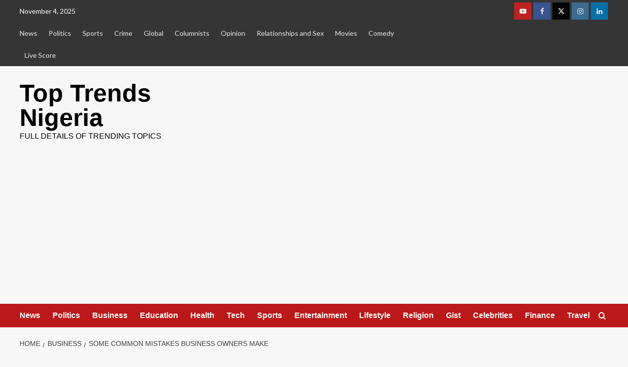

--- FILE ---
content_type: text/html; charset=UTF-8
request_url: https://toptrends.com.ng/some-common-mistakes-business-owners-make/
body_size: 24907
content:
<!doctype html>
<html lang="en-GB" prefix="og: http://ogp.me/ns# fb: http://ogp.me/ns/fb#">

<head>
<meta charset="UTF-8">
<title>Some Common Mistakes Business Owners Make</title>


<!-- SEO by Squirrly SEO 12.4.12 - https://plugin.squirrly.co/ -->

<meta name="robots" content="index,follow">
<meta name="googlebot" content="index,follow,max-snippet:-1,max-image-preview:large,max-video-preview:-1">
<meta name="bingbot" content="index,follow,max-snippet:-1,max-image-preview:large,max-video-preview:-1">

<meta name="description" content="Some Common Mistakes Business Owners Make: Emmanuel Akpe Starting or owning a business is by far one of the easiest things anyone can do compared to properly managing the business. A major mismanagement area in business is Money and I will be mentioning some common mistakes that business owners make. 1. Treating the" />
<meta name="keywords" content="Some Common Mistakes Business Owners Make,Dollars,Earn,Earn in dollars,Money,spend in naira" />
<link rel="canonical" href="https://toptrends.com.ng/some-common-mistakes-business-owners-make/" />
<link rel="alternate" type="application/rss+xml" href="https://toptrends.com.ng/sitemap.xml" />

<meta name="dc.language" content="en" />
<meta name="dc.language.iso" content="en_GB" />
<meta name="dc.publisher" content="Jasper Orisakwe" />
<meta name="dc.title" content="Some Common Mistakes Business Owners Make" />
<meta name="dc.description" content="Some Common Mistakes Business Owners Make: Emmanuel Akpe Starting or owning a business is by far one of the easiest things anyone can do compared to properly managing the business. A major mismanagement area in business is Money and I will be mentioning some common mistakes that business owners make. 1. Treating the" />
<meta name="dc.date.issued" content="2023-07-23" />
<meta name="dc.date.updated" content="2023-07-23 13:13:31" />

<meta property="og:url" content="https://toptrends.com.ng/some-common-mistakes-business-owners-make/" />
<meta property="og:title" content="Some Common Mistakes Business Owners Make" />
<meta property="og:description" content="Some Common Mistakes Business Owners Make: Emmanuel Akpe Starting or owning a business is by far one of the" />
<meta property="og:type" content="article" />
<meta property="og:image" content="https://i0.wp.com/toptrends.com.ng/wp-content/uploads/2023/07/Earn-in-dollars-business.jpg?fit=720%2C529&#038;ssl=1" />
<meta property="og:image:width" content="720" />
<meta property="og:image:height" content="529" />
<meta property="og:site_name" content="Top Trends Nigeria" />
<meta property="og:locale" content="en_GB" />
<meta property="fb:app_id" content="202327210653193" />
<meta property="og:publish_date" content="2023-07-23T13:13:31+00:00" />
<meta property="article:published_time" content="2023-07-23T13:13:31+00:00" />
<meta property="article:modified_time" content="2023-07-23T13:13:31+00:00" />
<meta property="article:section" content="Business" />
<meta property="article:author" content="Jasper Orisakwe" />
<meta property="article:tag" content="Some Common Mistakes Business Owners Make" />
<meta property="article:tag" content="Dollars" />
<meta property="article:tag" content="Earn" />
<meta property="article:tag" content="Earn in dollars" />
<meta property="article:tag" content="Money" />
<meta property="article:tag" content="Some Common Mistakes Business Owners Make" />
<meta property="article:tag" content="spend in naira" />


<meta property="article:publisher" content="https://web.facebook.com/Top-Trends-Nigeria-236399136934482/?modal=admin_todo_tour" />

<meta property="twitter:url" content="https://toptrends.com.ng/some-common-mistakes-business-owners-make/" />
<meta property="twitter:title" content="Some Common Mistakes Business Owners Make" />
<meta property="twitter:description" content="Some Common Mistakes Business Owners Make: Emmanuel Akpe Starting or owning a business is by far one of the easiest things anyone can do compared to properly managing the business. A major mismanagement area in business is Money and I will be mentioning some common mistakes that" />
<meta property="twitter:image" content="https://i0.wp.com/toptrends.com.ng/wp-content/uploads/2023/07/Earn-in-dollars-business.jpg?fit=720%2C529&#038;ssl=1" />
<meta property="twitter:domain" content="Top Trends Nigeria" />
<meta property="twitter:card" content="summary_large_image" />
<meta property="twitter:creator" content="@TopTrendsNig" />
<meta property="twitter:site" content="@TopTrendsNig" />
<script async src='https://www.google-analytics.com/analytics.js'></script><script>(function(i,s,o,g,r,a,m){i['GoogleAnalyticsObject']=r;i[r]=i[r]||function(){(i[r].q=i[r].q||[]).push(arguments)},i[r].l=1*new Date();a=s.createElement(o), m=s.getElementsByTagName(o)[0];a.async=1;a.src=g;m.parentNode.insertBefore(a,m) })(window,document,'script','//www.google-analytics.com/analytics.js','ga'); ga('create', 'UA-125017125-1', 'auto');ga('send', 'pageview');</script>
<script type="application/ld+json">{"@context":"https://schema.org","@graph":[{"@type":"NewsArticle","@id":"https://toptrends.com.ng/some-common-mistakes-business-owners-make/#newsarticle","url":"https://toptrends.com.ng/some-common-mistakes-business-owners-make/","headline":"Some Common Mistakes Business Owners Make","mainEntityOfPage":{"@type":"WebPage","url":"https://toptrends.com.ng/some-common-mistakes-business-owners-make/"},"datePublished":"2023-07-23T13:13:31+00:00","dateModified":"2023-07-23T13:13:31+00:00","image":{"@type":"ImageObject","url":"https://i0.wp.com/toptrends.com.ng/wp-content/uploads/2023/07/Earn-in-dollars-business.jpg?fit=720529&#038;ssl=1","height":"529","width":"720"},"author":{"@type":"Person","@id":"https://toptrends.com.ng/toptrends.com.ng/about/jasper-champion-orisakwe/#person","url":"https://toptrends.com.ng/toptrends.com.ng/about/jasper-champion-orisakwe/","name":"Jasper Orisakwe"},"publisher":{"@type":"Organization","@id":"https://toptrends.com.ng/some-common-mistakes-business-owners-make/#Organization","url":"https://toptrends.com.ng/some-common-mistakes-business-owners-make/","name":"Top Trends Nigeria","logo":{"@type":"ImageObject","url":"https://toptrends.com.ng/toptrends.com.ng/wp-content/uploads/2018/11/toptrends.jpg","@id":"https://toptrends.com.ng/some-common-mistakes-business-owners-make/#logo","caption":"Top Trends Nigeria"},"contactPoint":{"@type":"ContactPoint","telephone":"+2348064515245","contactType":"customer service","@id":"https://toptrends.com.ng/some-common-mistakes-business-owners-make/#contactpoint"},"description":"Top Trends Nigeria is a Nigerian Online News platform that publishes full details of trending news, entertainment, sports etc that goes on within Nigeria and beyond.","sameAs":["https://web.facebook.com/Top-Trends-Nigeria-236399136934482/?modal=admin_todo_tour","https://twitter.com/TopTrendsNig","https://www.instagram.com/toptrendsnig/","https://www.youtube.com/channel/UCnJ8X5Exz4nGdviAAlHIuMQ"]},"keywords":"Some Common Mistakes Business Owners Make"},{"@type":"BreadcrumbList","@id":"https://toptrends.com.ng/some-common-mistakes-business-owners-make/#breadcrumblist","itemListElement":[[{"@type":"ListItem","position":"1","item":{"@id":"https://toptrends.com.ng","name":"Top Trends Nigeria | full details of trending topics"}},{"@type":"ListItem","position":"2","item":{"@id":"https://toptrends.com.ng/category/business/","name":"Business"}},{"@type":"ListItem","position":"3","item":{"@id":"https://toptrends.com.ng/some-common-mistakes-business-owners-make/","name":"Some Common Mistakes Business Owners Make"}}],[{"@type":"ListItem","position":"1","item":{"@id":"https://toptrends.com.ng","name":"Top Trends Nigeria | full details of trending topics"}},{"@type":"ListItem","position":"2","item":{"@id":"https://toptrends.com.ng/category/finance/","name":"Finance"}},{"@type":"ListItem","position":"3","item":{"@id":"https://toptrends.com.ng/some-common-mistakes-business-owners-make/","name":"Some Common Mistakes Business Owners Make"}}],[{"@type":"ListItem","position":"1","item":{"@id":"https://toptrends.com.ng","name":"Top Trends Nigeria | full details of trending topics"}},{"@type":"ListItem","position":"2","item":{"@id":"https://toptrends.com.ng/category/ask-top-trends-nigeria/","name":"Ask Top Trends Nigeria"}},{"@type":"ListItem","position":"3","item":{"@id":"https://toptrends.com.ng/category/ask-top-trends-nigeria/how-to/","name":"How To"}},{"@type":"ListItem","position":"4","item":{"@id":"https://toptrends.com.ng/some-common-mistakes-business-owners-make/","name":"Some Common Mistakes Business Owners Make"}}]]}]}</script>
<!-- /SEO by Squirrly SEO - WordPress SEO Plugin -->



    
    <meta name="viewport" content="width=device-width, initial-scale=1">
    <link rel="profile" href="http://gmpg.org/xfn/11">
    
	<style>img:is([sizes="auto" i], [sizes^="auto," i]) { contain-intrinsic-size: 3000px 1500px }</style>
	<link rel='preload' href='https://fonts.googleapis.com/css?family=Source%2BSans%2BPro%3A400%2C700%7CLato%3A400%2C700&#038;subset=latin&#038;display=swap' as='style' onload="this.onload=null;this.rel='stylesheet'" type='text/css' media='all' crossorigin='anonymous'>
<link rel='preconnect' href='https://fonts.googleapis.com' crossorigin='anonymous'>
<link rel='preconnect' href='https://fonts.gstatic.com' crossorigin='anonymous'>
<link rel='dns-prefetch' href='//stats.wp.com' />
<link rel='dns-prefetch' href='//fonts.googleapis.com' />
<link rel='dns-prefetch' href='//v0.wordpress.com' />
<link rel='preconnect' href='https://fonts.googleapis.com' />
<link rel='preconnect' href='https://fonts.gstatic.com' />
<link rel='preconnect' href='//i0.wp.com' />
<link rel="alternate" type="application/rss+xml" title="Top Trends Nigeria &raquo; Feed" href="https://toptrends.com.ng/feed/" />
<link rel="alternate" type="application/rss+xml" title="Top Trends Nigeria &raquo; Comments Feed" href="https://toptrends.com.ng/comments/feed/" />
<link rel="alternate" type="application/rss+xml" title="Top Trends Nigeria &raquo; Some Common Mistakes Business Owners Make Comments Feed" href="https://toptrends.com.ng/some-common-mistakes-business-owners-make/feed/" />
<script type="text/javascript">
/* <![CDATA[ */
window._wpemojiSettings = {"baseUrl":"https:\/\/s.w.org\/images\/core\/emoji\/16.0.1\/72x72\/","ext":".png","svgUrl":"https:\/\/s.w.org\/images\/core\/emoji\/16.0.1\/svg\/","svgExt":".svg","source":{"concatemoji":"https:\/\/toptrends.com.ng\/wp-includes\/js\/wp-emoji-release.min.js?ver=6.8.3"}};
/*! This file is auto-generated */
!function(s,n){var o,i,e;function c(e){try{var t={supportTests:e,timestamp:(new Date).valueOf()};sessionStorage.setItem(o,JSON.stringify(t))}catch(e){}}function p(e,t,n){e.clearRect(0,0,e.canvas.width,e.canvas.height),e.fillText(t,0,0);var t=new Uint32Array(e.getImageData(0,0,e.canvas.width,e.canvas.height).data),a=(e.clearRect(0,0,e.canvas.width,e.canvas.height),e.fillText(n,0,0),new Uint32Array(e.getImageData(0,0,e.canvas.width,e.canvas.height).data));return t.every(function(e,t){return e===a[t]})}function u(e,t){e.clearRect(0,0,e.canvas.width,e.canvas.height),e.fillText(t,0,0);for(var n=e.getImageData(16,16,1,1),a=0;a<n.data.length;a++)if(0!==n.data[a])return!1;return!0}function f(e,t,n,a){switch(t){case"flag":return n(e,"\ud83c\udff3\ufe0f\u200d\u26a7\ufe0f","\ud83c\udff3\ufe0f\u200b\u26a7\ufe0f")?!1:!n(e,"\ud83c\udde8\ud83c\uddf6","\ud83c\udde8\u200b\ud83c\uddf6")&&!n(e,"\ud83c\udff4\udb40\udc67\udb40\udc62\udb40\udc65\udb40\udc6e\udb40\udc67\udb40\udc7f","\ud83c\udff4\u200b\udb40\udc67\u200b\udb40\udc62\u200b\udb40\udc65\u200b\udb40\udc6e\u200b\udb40\udc67\u200b\udb40\udc7f");case"emoji":return!a(e,"\ud83e\udedf")}return!1}function g(e,t,n,a){var r="undefined"!=typeof WorkerGlobalScope&&self instanceof WorkerGlobalScope?new OffscreenCanvas(300,150):s.createElement("canvas"),o=r.getContext("2d",{willReadFrequently:!0}),i=(o.textBaseline="top",o.font="600 32px Arial",{});return e.forEach(function(e){i[e]=t(o,e,n,a)}),i}function t(e){var t=s.createElement("script");t.src=e,t.defer=!0,s.head.appendChild(t)}"undefined"!=typeof Promise&&(o="wpEmojiSettingsSupports",i=["flag","emoji"],n.supports={everything:!0,everythingExceptFlag:!0},e=new Promise(function(e){s.addEventListener("DOMContentLoaded",e,{once:!0})}),new Promise(function(t){var n=function(){try{var e=JSON.parse(sessionStorage.getItem(o));if("object"==typeof e&&"number"==typeof e.timestamp&&(new Date).valueOf()<e.timestamp+604800&&"object"==typeof e.supportTests)return e.supportTests}catch(e){}return null}();if(!n){if("undefined"!=typeof Worker&&"undefined"!=typeof OffscreenCanvas&&"undefined"!=typeof URL&&URL.createObjectURL&&"undefined"!=typeof Blob)try{var e="postMessage("+g.toString()+"("+[JSON.stringify(i),f.toString(),p.toString(),u.toString()].join(",")+"));",a=new Blob([e],{type:"text/javascript"}),r=new Worker(URL.createObjectURL(a),{name:"wpTestEmojiSupports"});return void(r.onmessage=function(e){c(n=e.data),r.terminate(),t(n)})}catch(e){}c(n=g(i,f,p,u))}t(n)}).then(function(e){for(var t in e)n.supports[t]=e[t],n.supports.everything=n.supports.everything&&n.supports[t],"flag"!==t&&(n.supports.everythingExceptFlag=n.supports.everythingExceptFlag&&n.supports[t]);n.supports.everythingExceptFlag=n.supports.everythingExceptFlag&&!n.supports.flag,n.DOMReady=!1,n.readyCallback=function(){n.DOMReady=!0}}).then(function(){return e}).then(function(){var e;n.supports.everything||(n.readyCallback(),(e=n.source||{}).concatemoji?t(e.concatemoji):e.wpemoji&&e.twemoji&&(t(e.twemoji),t(e.wpemoji)))}))}((window,document),window._wpemojiSettings);
/* ]]> */
</script>
<link rel='stylesheet' id='jetpack_related-posts-css' href='https://toptrends.com.ng/wp-content/plugins/jetpack/modules/related-posts/related-posts.css?ver=20240116' type='text/css' media='all' />
<link rel='stylesheet' id='aca33b9c04-css' href='https://toptrends.com.ng/wp-content/plugins/squirrly-seo/view/assets/css/frontend.min.css?ver=12.4.12' type='text/css' media='all' />
<link rel='stylesheet' id='dashicons-css' href='https://toptrends.com.ng/wp-includes/css/dashicons.min.css?ver=6.8.3' type='text/css' media='all' />
<link rel='stylesheet' id='post-views-counter-frontend-css' href='https://toptrends.com.ng/wp-content/plugins/post-views-counter/css/frontend.min.css?ver=1.5.5' type='text/css' media='all' />
<style id='wp-emoji-styles-inline-css' type='text/css'>

	img.wp-smiley, img.emoji {
		display: inline !important;
		border: none !important;
		box-shadow: none !important;
		height: 1em !important;
		width: 1em !important;
		margin: 0 0.07em !important;
		vertical-align: -0.1em !important;
		background: none !important;
		padding: 0 !important;
	}
</style>
<link rel='stylesheet' id='wp-block-library-css' href='https://toptrends.com.ng/wp-includes/css/dist/block-library/style.min.css?ver=6.8.3' type='text/css' media='all' />
<style id='wp-block-library-theme-inline-css' type='text/css'>
.wp-block-audio :where(figcaption){color:#555;font-size:13px;text-align:center}.is-dark-theme .wp-block-audio :where(figcaption){color:#ffffffa6}.wp-block-audio{margin:0 0 1em}.wp-block-code{border:1px solid #ccc;border-radius:4px;font-family:Menlo,Consolas,monaco,monospace;padding:.8em 1em}.wp-block-embed :where(figcaption){color:#555;font-size:13px;text-align:center}.is-dark-theme .wp-block-embed :where(figcaption){color:#ffffffa6}.wp-block-embed{margin:0 0 1em}.blocks-gallery-caption{color:#555;font-size:13px;text-align:center}.is-dark-theme .blocks-gallery-caption{color:#ffffffa6}:root :where(.wp-block-image figcaption){color:#555;font-size:13px;text-align:center}.is-dark-theme :root :where(.wp-block-image figcaption){color:#ffffffa6}.wp-block-image{margin:0 0 1em}.wp-block-pullquote{border-bottom:4px solid;border-top:4px solid;color:currentColor;margin-bottom:1.75em}.wp-block-pullquote cite,.wp-block-pullquote footer,.wp-block-pullquote__citation{color:currentColor;font-size:.8125em;font-style:normal;text-transform:uppercase}.wp-block-quote{border-left:.25em solid;margin:0 0 1.75em;padding-left:1em}.wp-block-quote cite,.wp-block-quote footer{color:currentColor;font-size:.8125em;font-style:normal;position:relative}.wp-block-quote:where(.has-text-align-right){border-left:none;border-right:.25em solid;padding-left:0;padding-right:1em}.wp-block-quote:where(.has-text-align-center){border:none;padding-left:0}.wp-block-quote.is-large,.wp-block-quote.is-style-large,.wp-block-quote:where(.is-style-plain){border:none}.wp-block-search .wp-block-search__label{font-weight:700}.wp-block-search__button{border:1px solid #ccc;padding:.375em .625em}:where(.wp-block-group.has-background){padding:1.25em 2.375em}.wp-block-separator.has-css-opacity{opacity:.4}.wp-block-separator{border:none;border-bottom:2px solid;margin-left:auto;margin-right:auto}.wp-block-separator.has-alpha-channel-opacity{opacity:1}.wp-block-separator:not(.is-style-wide):not(.is-style-dots){width:100px}.wp-block-separator.has-background:not(.is-style-dots){border-bottom:none;height:1px}.wp-block-separator.has-background:not(.is-style-wide):not(.is-style-dots){height:2px}.wp-block-table{margin:0 0 1em}.wp-block-table td,.wp-block-table th{word-break:normal}.wp-block-table :where(figcaption){color:#555;font-size:13px;text-align:center}.is-dark-theme .wp-block-table :where(figcaption){color:#ffffffa6}.wp-block-video :where(figcaption){color:#555;font-size:13px;text-align:center}.is-dark-theme .wp-block-video :where(figcaption){color:#ffffffa6}.wp-block-video{margin:0 0 1em}:root :where(.wp-block-template-part.has-background){margin-bottom:0;margin-top:0;padding:1.25em 2.375em}
</style>
<link rel='stylesheet' id='mediaelement-css' href='https://toptrends.com.ng/wp-includes/js/mediaelement/mediaelementplayer-legacy.min.css?ver=4.2.17' type='text/css' media='all' />
<link rel='stylesheet' id='wp-mediaelement-css' href='https://toptrends.com.ng/wp-includes/js/mediaelement/wp-mediaelement.min.css?ver=6.8.3' type='text/css' media='all' />
<style id='jetpack-sharing-buttons-style-inline-css' type='text/css'>
.jetpack-sharing-buttons__services-list{display:flex;flex-direction:row;flex-wrap:wrap;gap:0;list-style-type:none;margin:5px;padding:0}.jetpack-sharing-buttons__services-list.has-small-icon-size{font-size:12px}.jetpack-sharing-buttons__services-list.has-normal-icon-size{font-size:16px}.jetpack-sharing-buttons__services-list.has-large-icon-size{font-size:24px}.jetpack-sharing-buttons__services-list.has-huge-icon-size{font-size:36px}@media print{.jetpack-sharing-buttons__services-list{display:none!important}}.editor-styles-wrapper .wp-block-jetpack-sharing-buttons{gap:0;padding-inline-start:0}ul.jetpack-sharing-buttons__services-list.has-background{padding:1.25em 2.375em}
</style>
<style id='global-styles-inline-css' type='text/css'>
:root{--wp--preset--aspect-ratio--square: 1;--wp--preset--aspect-ratio--4-3: 4/3;--wp--preset--aspect-ratio--3-4: 3/4;--wp--preset--aspect-ratio--3-2: 3/2;--wp--preset--aspect-ratio--2-3: 2/3;--wp--preset--aspect-ratio--16-9: 16/9;--wp--preset--aspect-ratio--9-16: 9/16;--wp--preset--color--black: #000000;--wp--preset--color--cyan-bluish-gray: #abb8c3;--wp--preset--color--white: #ffffff;--wp--preset--color--pale-pink: #f78da7;--wp--preset--color--vivid-red: #cf2e2e;--wp--preset--color--luminous-vivid-orange: #ff6900;--wp--preset--color--luminous-vivid-amber: #fcb900;--wp--preset--color--light-green-cyan: #7bdcb5;--wp--preset--color--vivid-green-cyan: #00d084;--wp--preset--color--pale-cyan-blue: #8ed1fc;--wp--preset--color--vivid-cyan-blue: #0693e3;--wp--preset--color--vivid-purple: #9b51e0;--wp--preset--gradient--vivid-cyan-blue-to-vivid-purple: linear-gradient(135deg,rgba(6,147,227,1) 0%,rgb(155,81,224) 100%);--wp--preset--gradient--light-green-cyan-to-vivid-green-cyan: linear-gradient(135deg,rgb(122,220,180) 0%,rgb(0,208,130) 100%);--wp--preset--gradient--luminous-vivid-amber-to-luminous-vivid-orange: linear-gradient(135deg,rgba(252,185,0,1) 0%,rgba(255,105,0,1) 100%);--wp--preset--gradient--luminous-vivid-orange-to-vivid-red: linear-gradient(135deg,rgba(255,105,0,1) 0%,rgb(207,46,46) 100%);--wp--preset--gradient--very-light-gray-to-cyan-bluish-gray: linear-gradient(135deg,rgb(238,238,238) 0%,rgb(169,184,195) 100%);--wp--preset--gradient--cool-to-warm-spectrum: linear-gradient(135deg,rgb(74,234,220) 0%,rgb(151,120,209) 20%,rgb(207,42,186) 40%,rgb(238,44,130) 60%,rgb(251,105,98) 80%,rgb(254,248,76) 100%);--wp--preset--gradient--blush-light-purple: linear-gradient(135deg,rgb(255,206,236) 0%,rgb(152,150,240) 100%);--wp--preset--gradient--blush-bordeaux: linear-gradient(135deg,rgb(254,205,165) 0%,rgb(254,45,45) 50%,rgb(107,0,62) 100%);--wp--preset--gradient--luminous-dusk: linear-gradient(135deg,rgb(255,203,112) 0%,rgb(199,81,192) 50%,rgb(65,88,208) 100%);--wp--preset--gradient--pale-ocean: linear-gradient(135deg,rgb(255,245,203) 0%,rgb(182,227,212) 50%,rgb(51,167,181) 100%);--wp--preset--gradient--electric-grass: linear-gradient(135deg,rgb(202,248,128) 0%,rgb(113,206,126) 100%);--wp--preset--gradient--midnight: linear-gradient(135deg,rgb(2,3,129) 0%,rgb(40,116,252) 100%);--wp--preset--font-size--small: 13px;--wp--preset--font-size--medium: 20px;--wp--preset--font-size--large: 36px;--wp--preset--font-size--x-large: 42px;--wp--preset--spacing--20: 0.44rem;--wp--preset--spacing--30: 0.67rem;--wp--preset--spacing--40: 1rem;--wp--preset--spacing--50: 1.5rem;--wp--preset--spacing--60: 2.25rem;--wp--preset--spacing--70: 3.38rem;--wp--preset--spacing--80: 5.06rem;--wp--preset--shadow--natural: 6px 6px 9px rgba(0, 0, 0, 0.2);--wp--preset--shadow--deep: 12px 12px 50px rgba(0, 0, 0, 0.4);--wp--preset--shadow--sharp: 6px 6px 0px rgba(0, 0, 0, 0.2);--wp--preset--shadow--outlined: 6px 6px 0px -3px rgba(255, 255, 255, 1), 6px 6px rgba(0, 0, 0, 1);--wp--preset--shadow--crisp: 6px 6px 0px rgba(0, 0, 0, 1);}:root { --wp--style--global--content-size: 740px;--wp--style--global--wide-size: 1200px; }:where(body) { margin: 0; }.wp-site-blocks > .alignleft { float: left; margin-right: 2em; }.wp-site-blocks > .alignright { float: right; margin-left: 2em; }.wp-site-blocks > .aligncenter { justify-content: center; margin-left: auto; margin-right: auto; }:where(.wp-site-blocks) > * { margin-block-start: 24px; margin-block-end: 0; }:where(.wp-site-blocks) > :first-child { margin-block-start: 0; }:where(.wp-site-blocks) > :last-child { margin-block-end: 0; }:root { --wp--style--block-gap: 24px; }:root :where(.is-layout-flow) > :first-child{margin-block-start: 0;}:root :where(.is-layout-flow) > :last-child{margin-block-end: 0;}:root :where(.is-layout-flow) > *{margin-block-start: 24px;margin-block-end: 0;}:root :where(.is-layout-constrained) > :first-child{margin-block-start: 0;}:root :where(.is-layout-constrained) > :last-child{margin-block-end: 0;}:root :where(.is-layout-constrained) > *{margin-block-start: 24px;margin-block-end: 0;}:root :where(.is-layout-flex){gap: 24px;}:root :where(.is-layout-grid){gap: 24px;}.is-layout-flow > .alignleft{float: left;margin-inline-start: 0;margin-inline-end: 2em;}.is-layout-flow > .alignright{float: right;margin-inline-start: 2em;margin-inline-end: 0;}.is-layout-flow > .aligncenter{margin-left: auto !important;margin-right: auto !important;}.is-layout-constrained > .alignleft{float: left;margin-inline-start: 0;margin-inline-end: 2em;}.is-layout-constrained > .alignright{float: right;margin-inline-start: 2em;margin-inline-end: 0;}.is-layout-constrained > .aligncenter{margin-left: auto !important;margin-right: auto !important;}.is-layout-constrained > :where(:not(.alignleft):not(.alignright):not(.alignfull)){max-width: var(--wp--style--global--content-size);margin-left: auto !important;margin-right: auto !important;}.is-layout-constrained > .alignwide{max-width: var(--wp--style--global--wide-size);}body .is-layout-flex{display: flex;}.is-layout-flex{flex-wrap: wrap;align-items: center;}.is-layout-flex > :is(*, div){margin: 0;}body .is-layout-grid{display: grid;}.is-layout-grid > :is(*, div){margin: 0;}body{padding-top: 0px;padding-right: 0px;padding-bottom: 0px;padding-left: 0px;}a:where(:not(.wp-element-button)){text-decoration: none;}:root :where(.wp-element-button, .wp-block-button__link){background-color: #32373c;border-width: 0;color: #fff;font-family: inherit;font-size: inherit;line-height: inherit;padding: calc(0.667em + 2px) calc(1.333em + 2px);text-decoration: none;}.has-black-color{color: var(--wp--preset--color--black) !important;}.has-cyan-bluish-gray-color{color: var(--wp--preset--color--cyan-bluish-gray) !important;}.has-white-color{color: var(--wp--preset--color--white) !important;}.has-pale-pink-color{color: var(--wp--preset--color--pale-pink) !important;}.has-vivid-red-color{color: var(--wp--preset--color--vivid-red) !important;}.has-luminous-vivid-orange-color{color: var(--wp--preset--color--luminous-vivid-orange) !important;}.has-luminous-vivid-amber-color{color: var(--wp--preset--color--luminous-vivid-amber) !important;}.has-light-green-cyan-color{color: var(--wp--preset--color--light-green-cyan) !important;}.has-vivid-green-cyan-color{color: var(--wp--preset--color--vivid-green-cyan) !important;}.has-pale-cyan-blue-color{color: var(--wp--preset--color--pale-cyan-blue) !important;}.has-vivid-cyan-blue-color{color: var(--wp--preset--color--vivid-cyan-blue) !important;}.has-vivid-purple-color{color: var(--wp--preset--color--vivid-purple) !important;}.has-black-background-color{background-color: var(--wp--preset--color--black) !important;}.has-cyan-bluish-gray-background-color{background-color: var(--wp--preset--color--cyan-bluish-gray) !important;}.has-white-background-color{background-color: var(--wp--preset--color--white) !important;}.has-pale-pink-background-color{background-color: var(--wp--preset--color--pale-pink) !important;}.has-vivid-red-background-color{background-color: var(--wp--preset--color--vivid-red) !important;}.has-luminous-vivid-orange-background-color{background-color: var(--wp--preset--color--luminous-vivid-orange) !important;}.has-luminous-vivid-amber-background-color{background-color: var(--wp--preset--color--luminous-vivid-amber) !important;}.has-light-green-cyan-background-color{background-color: var(--wp--preset--color--light-green-cyan) !important;}.has-vivid-green-cyan-background-color{background-color: var(--wp--preset--color--vivid-green-cyan) !important;}.has-pale-cyan-blue-background-color{background-color: var(--wp--preset--color--pale-cyan-blue) !important;}.has-vivid-cyan-blue-background-color{background-color: var(--wp--preset--color--vivid-cyan-blue) !important;}.has-vivid-purple-background-color{background-color: var(--wp--preset--color--vivid-purple) !important;}.has-black-border-color{border-color: var(--wp--preset--color--black) !important;}.has-cyan-bluish-gray-border-color{border-color: var(--wp--preset--color--cyan-bluish-gray) !important;}.has-white-border-color{border-color: var(--wp--preset--color--white) !important;}.has-pale-pink-border-color{border-color: var(--wp--preset--color--pale-pink) !important;}.has-vivid-red-border-color{border-color: var(--wp--preset--color--vivid-red) !important;}.has-luminous-vivid-orange-border-color{border-color: var(--wp--preset--color--luminous-vivid-orange) !important;}.has-luminous-vivid-amber-border-color{border-color: var(--wp--preset--color--luminous-vivid-amber) !important;}.has-light-green-cyan-border-color{border-color: var(--wp--preset--color--light-green-cyan) !important;}.has-vivid-green-cyan-border-color{border-color: var(--wp--preset--color--vivid-green-cyan) !important;}.has-pale-cyan-blue-border-color{border-color: var(--wp--preset--color--pale-cyan-blue) !important;}.has-vivid-cyan-blue-border-color{border-color: var(--wp--preset--color--vivid-cyan-blue) !important;}.has-vivid-purple-border-color{border-color: var(--wp--preset--color--vivid-purple) !important;}.has-vivid-cyan-blue-to-vivid-purple-gradient-background{background: var(--wp--preset--gradient--vivid-cyan-blue-to-vivid-purple) !important;}.has-light-green-cyan-to-vivid-green-cyan-gradient-background{background: var(--wp--preset--gradient--light-green-cyan-to-vivid-green-cyan) !important;}.has-luminous-vivid-amber-to-luminous-vivid-orange-gradient-background{background: var(--wp--preset--gradient--luminous-vivid-amber-to-luminous-vivid-orange) !important;}.has-luminous-vivid-orange-to-vivid-red-gradient-background{background: var(--wp--preset--gradient--luminous-vivid-orange-to-vivid-red) !important;}.has-very-light-gray-to-cyan-bluish-gray-gradient-background{background: var(--wp--preset--gradient--very-light-gray-to-cyan-bluish-gray) !important;}.has-cool-to-warm-spectrum-gradient-background{background: var(--wp--preset--gradient--cool-to-warm-spectrum) !important;}.has-blush-light-purple-gradient-background{background: var(--wp--preset--gradient--blush-light-purple) !important;}.has-blush-bordeaux-gradient-background{background: var(--wp--preset--gradient--blush-bordeaux) !important;}.has-luminous-dusk-gradient-background{background: var(--wp--preset--gradient--luminous-dusk) !important;}.has-pale-ocean-gradient-background{background: var(--wp--preset--gradient--pale-ocean) !important;}.has-electric-grass-gradient-background{background: var(--wp--preset--gradient--electric-grass) !important;}.has-midnight-gradient-background{background: var(--wp--preset--gradient--midnight) !important;}.has-small-font-size{font-size: var(--wp--preset--font-size--small) !important;}.has-medium-font-size{font-size: var(--wp--preset--font-size--medium) !important;}.has-large-font-size{font-size: var(--wp--preset--font-size--large) !important;}.has-x-large-font-size{font-size: var(--wp--preset--font-size--x-large) !important;}
:root :where(.wp-block-pullquote){font-size: 1.5em;line-height: 1.6;}
</style>
<link rel='stylesheet' id='email-subscribers-css' href='https://toptrends.com.ng/wp-content/plugins/email-subscribers/lite/public/css/email-subscribers-public.css?ver=5.8.12' type='text/css' media='all' />
<link rel='stylesheet' id='covernews-google-fonts-css' href='https://fonts.googleapis.com/css?family=Source%2BSans%2BPro%3A400%2C700%7CLato%3A400%2C700&#038;subset=latin&#038;display=swap' type='text/css' media='all' />
<link rel='stylesheet' id='covernews-icons-css' href='https://toptrends.com.ng/wp-content/themes/covernews/assets/icons/style.css?ver=6.8.3' type='text/css' media='all' />
<link rel='stylesheet' id='bootstrap-css' href='https://toptrends.com.ng/wp-content/themes/covernews/assets/bootstrap/css/bootstrap.min.css?ver=6.8.3' type='text/css' media='all' />
<link rel='stylesheet' id='covernews-style-css' href='https://toptrends.com.ng/wp-content/themes/covernews/style.min.css?ver=5.5.3' type='text/css' media='all' />
<style id='jetpack_facebook_likebox-inline-css' type='text/css'>
.widget_facebook_likebox {
	overflow: hidden;
}

</style>
<link rel='stylesheet' id='sharedaddy-css' href='https://toptrends.com.ng/wp-content/plugins/jetpack/modules/sharedaddy/sharing.css?ver=14.9.1' type='text/css' media='all' />
<link rel='stylesheet' id='social-logos-css' href='https://toptrends.com.ng/wp-content/plugins/jetpack/_inc/social-logos/social-logos.min.css?ver=14.9.1' type='text/css' media='all' />
<script type="text/javascript" id="jetpack_related-posts-js-extra">
/* <![CDATA[ */
var related_posts_js_options = {"post_heading":"h4"};
/* ]]> */
</script>
<script type="text/javascript" src="https://toptrends.com.ng/wp-content/plugins/jetpack/_inc/build/related-posts/related-posts.min.js?ver=20240116" id="jetpack_related-posts-js"></script>
<script type="text/javascript" src="https://toptrends.com.ng/wp-includes/js/jquery/jquery.min.js?ver=3.7.1" id="jquery-core-js"></script>
<script type="text/javascript" src="https://toptrends.com.ng/wp-includes/js/jquery/jquery-migrate.min.js?ver=3.4.1" id="jquery-migrate-js"></script>
<script type="text/javascript" id="jquery-js-after">
/* <![CDATA[ */
jQuery(document).ready(function() {
	jQuery(".8523ed30f7c2147d93e3a20a5eaab445").click(function() {
		jQuery.post(
			"https://toptrends.com.ng/wp-admin/admin-ajax.php", {
				"action": "quick_adsense_onpost_ad_click",
				"quick_adsense_onpost_ad_index": jQuery(this).attr("data-index"),
				"quick_adsense_nonce": "7e00e47fd6",
			}, function(response) { }
		);
	});
});
/* ]]> */
</script>
<link rel="https://api.w.org/" href="https://toptrends.com.ng/wp-json/" /><link rel="alternate" title="JSON" type="application/json" href="https://toptrends.com.ng/wp-json/wp/v2/posts/9016" /><link rel="EditURI" type="application/rsd+xml" title="RSD" href="https://toptrends.com.ng/xmlrpc.php?rsd" />
<meta name="generator" content="WordPress 6.8.3" />
<link rel='shortlink' href='https://wp.me/pd8fFx-2lq' />
<link rel="alternate" title="oEmbed (JSON)" type="application/json+oembed" href="https://toptrends.com.ng/wp-json/oembed/1.0/embed?url=https%3A%2F%2Ftoptrends.com.ng%2Fsome-common-mistakes-business-owners-make%2F" />
<link rel="alternate" title="oEmbed (XML)" type="text/xml+oembed" href="https://toptrends.com.ng/wp-json/oembed/1.0/embed?url=https%3A%2F%2Ftoptrends.com.ng%2Fsome-common-mistakes-business-owners-make%2F&#038;format=xml" />
	<style>img#wpstats{display:none}</style>
		<link rel="pingback" href="https://toptrends.com.ng/xmlrpc.php">      <meta name="onesignal" content="wordpress-plugin"/>
            <script>

      window.OneSignalDeferred = window.OneSignalDeferred || [];

      OneSignalDeferred.push(function(OneSignal) {
        var oneSignal_options = {};
        window._oneSignalInitOptions = oneSignal_options;

        oneSignal_options['serviceWorkerParam'] = { scope: '/' };
oneSignal_options['serviceWorkerPath'] = 'OneSignalSDKWorker.js.php';

        OneSignal.Notifications.setDefaultUrl("https://toptrends.com.ng");

        oneSignal_options['wordpress'] = true;
oneSignal_options['appId'] = '0991be7b-5bd2-4b1c-aac4-d334e3744d30';
oneSignal_options['allowLocalhostAsSecureOrigin'] = true;
oneSignal_options['welcomeNotification'] = { };
oneSignal_options['welcomeNotification']['title'] = "";
oneSignal_options['welcomeNotification']['message'] = "";
oneSignal_options['path'] = "https://toptrends.com.ng/wp-content/plugins/onesignal-free-web-push-notifications/sdk_files/";
oneSignal_options['promptOptions'] = { };
oneSignal_options['notifyButton'] = { };
oneSignal_options['notifyButton']['enable'] = true;
oneSignal_options['notifyButton']['position'] = 'bottom-left';
oneSignal_options['notifyButton']['theme'] = 'default';
oneSignal_options['notifyButton']['size'] = 'medium';
oneSignal_options['notifyButton']['displayPredicate'] = function() {
              return !OneSignal.User.PushSubscription.optedIn;
            };
oneSignal_options['notifyButton']['showCredit'] = true;
oneSignal_options['notifyButton']['text'] = {};
              OneSignal.init(window._oneSignalInitOptions);
              OneSignal.Slidedown.promptPush()      });

      function documentInitOneSignal() {
        var oneSignal_elements = document.getElementsByClassName("OneSignal-prompt");

        var oneSignalLinkClickHandler = function(event) { OneSignal.Notifications.requestPermission(); event.preventDefault(); };        for(var i = 0; i < oneSignal_elements.length; i++)
          oneSignal_elements[i].addEventListener('click', oneSignalLinkClickHandler, false);
      }

      if (document.readyState === 'complete') {
           documentInitOneSignal();
      }
      else {
           window.addEventListener("load", function(event){
               documentInitOneSignal();
          });
      }
    </script>
        <style type="text/css">
                        .site-title a,
            .site-header .site-branding .site-title a:visited,
            .site-header .site-branding .site-title a:hover,
            .site-description {
                color: #000000;
            }

            .site-branding .site-title {
                font-size: 50px;
            }

            @media only screen and (max-width: 640px) {
                .header-layout-3 .site-header .site-branding .site-title,
                .site-branding .site-title {
                    font-size: 60px;

                }
              }   

           @media only screen and (max-width: 375px) {
               .header-layout-3 .site-header .site-branding .site-title,
               .site-branding .site-title {
                        font-size: 50px;

                    }
                }
                
                    .elementor-template-full-width .elementor-section.elementor-section-full_width > .elementor-container,
        .elementor-template-full-width .elementor-section.elementor-section-boxed > .elementor-container{
            max-width: 1200px;
        }
        @media (min-width: 1600px){
            .elementor-template-full-width .elementor-section.elementor-section-full_width > .elementor-container,
            .elementor-template-full-width .elementor-section.elementor-section-boxed > .elementor-container{
                max-width: 1600px;
            }
        }
        
        .align-content-left .elementor-section-stretched,
        .align-content-right .elementor-section-stretched {
            max-width: 100%;
            left: 0 !important;
        }


        </style>
        <link rel="icon" href="https://i0.wp.com/toptrends.com.ng/wp-content/uploads/2018/07/pexels-photo-1191548-1.jpeg?fit=32%2C22&#038;ssl=1" sizes="32x32" />
<link rel="icon" href="https://i0.wp.com/toptrends.com.ng/wp-content/uploads/2018/07/pexels-photo-1191548-1.jpeg?fit=192%2C134&#038;ssl=1" sizes="192x192" />
<link rel="apple-touch-icon" href="https://i0.wp.com/toptrends.com.ng/wp-content/uploads/2018/07/pexels-photo-1191548-1.jpeg?fit=180%2C126&#038;ssl=1" />
<meta name="msapplication-TileImage" content="https://i0.wp.com/toptrends.com.ng/wp-content/uploads/2018/07/pexels-photo-1191548-1.jpeg?fit=270%2C189&#038;ssl=1" />
</head>

<body class="wp-singular post-template-default single single-post postid-9016 single-format-standard wp-embed-responsive wp-theme-covernews default-content-layout archive-layout-grid scrollup-sticky-header aft-sticky-header aft-sticky-sidebar default aft-container-default aft-main-banner-slider-editors-picks-trending single-content-mode-default header-image-default align-content-left aft-and">
    
    
    <div id="page" class="site">
        <a class="skip-link screen-reader-text" href="#content">Skip to content</a>

        <div class="header-layout-1">
      <div class="top-masthead">

      <div class="container">
        <div class="row">
                      <div class="col-xs-12 col-sm-12 col-md-8 device-center">
                              <span class="topbar-date">
                  November 4, 2025                </span>

              
              <div class="top-navigation"><ul id="top-menu" class="menu"><li id="menu-item-2406" class="menu-item menu-item-type-taxonomy menu-item-object-category menu-item-2406"><a href="https://toptrends.com.ng/category/news/">News</a></li>
<li id="menu-item-2407" class="menu-item menu-item-type-taxonomy menu-item-object-category menu-item-2407"><a href="https://toptrends.com.ng/category/politics/">Politics</a></li>
<li id="menu-item-2408" class="menu-item menu-item-type-taxonomy menu-item-object-category menu-item-2408"><a href="https://toptrends.com.ng/category/sports/">Sports</a></li>
<li id="menu-item-177" class="menu-item menu-item-type-taxonomy menu-item-object-category menu-item-177"><a href="https://toptrends.com.ng/category/crime/">Crime</a></li>
<li id="menu-item-2409" class="menu-item menu-item-type-taxonomy menu-item-object-category menu-item-2409"><a href="https://toptrends.com.ng/category/global/">Global</a></li>
<li id="menu-item-176" class="menu-item menu-item-type-taxonomy menu-item-object-category menu-item-176"><a href="https://toptrends.com.ng/category/columnists/">Columnists</a></li>
<li id="menu-item-180" class="menu-item menu-item-type-taxonomy menu-item-object-category menu-item-180"><a href="https://toptrends.com.ng/category/opinion/">Opinion</a></li>
<li id="menu-item-182" class="menu-item menu-item-type-taxonomy menu-item-object-category menu-item-182"><a href="https://toptrends.com.ng/category/relationships-and-sex/">Relationships and Sex</a></li>
<li id="menu-item-179" class="menu-item menu-item-type-taxonomy menu-item-object-category menu-item-179"><a href="https://toptrends.com.ng/category/movies/">Movies</a></li>
<li id="menu-item-2247" class="menu-item menu-item-type-taxonomy menu-item-object-category menu-item-2247"><a href="https://toptrends.com.ng/category/comedy/">Comedy</a></li>
<li id="menu-item-2873" class="menu-item menu-item-type-post_type menu-item-object-page menu-item-2873"><a href="https://toptrends.com.ng/live-score/">Live Score</a></li>
</ul></div>            </div>
                                <div class="col-xs-12 col-sm-12 col-md-4 pull-right">
              <div class="social-navigation"><ul id="social-menu" class="menu"><li id="menu-item-78" class="menu-item menu-item-type-custom menu-item-object-custom menu-item-78"><a href="https://www.youtube.com/channel/UCnJ8X5Exz4nGdviAAlHIuMQ?view_as=public"><span class="screen-reader-text">Youtube</span></a></li>
<li id="menu-item-76" class="menu-item menu-item-type-custom menu-item-object-custom menu-item-76"><a href="https://web.facebook.com/Top-Trends-Nigeria-236399136934482/"><span class="screen-reader-text">Facebook</span></a></li>
<li id="menu-item-77" class="menu-item menu-item-type-custom menu-item-object-custom menu-item-77"><a href="https://twitter.com/TopTrendsNig"><span class="screen-reader-text">Twitter</span></a></li>
<li id="menu-item-2378" class="menu-item menu-item-type-custom menu-item-object-custom menu-item-2378"><a href="https://www.instagram.com/toptrendsnig/"><span class="screen-reader-text">Instagram</span></a></li>
<li id="menu-item-2379" class="menu-item menu-item-type-custom menu-item-object-custom menu-item-2379"><a href="https://www.linkedin.com/in/top-trends-nigeria-239242174/"><span class="screen-reader-text">Linkedin</span></a></li>
</ul></div>            </div>
                  </div>
      </div>
    </div> <!--    Topbar Ends-->
    <header id="masthead" class="site-header">
        <div class="masthead-banner " >
      <div class="container">
        <div class="row">
          <div class="col-md-4">
            <div class="site-branding">
                              <p class="site-title font-family-1">
                  <a href="https://toptrends.com.ng/" rel="home">Top Trends Nigeria</a>
                </p>
              
                              <p class="site-description">full details of trending topics</p>
                          </div>
          </div>
          <div class="col-md-8">
                        <div class="banner-promotions-wrapper">
                                    <div class="promotion-section">
                        <a href="" target="_blank">
                                                    </a>
                    </div>
                                
            </div>
            <!-- Trending line END -->
                      </div>
        </div>
      </div>
    </div>
    <nav id="site-navigation" class="main-navigation">
      <div class="container">
        <div class="row">
          <div class="kol-12">
            <div class="navigation-container">

              <div class="main-navigation-container-items-wrapper">

                <span class="toggle-menu">
                  <a
                    href="#"
                    class="aft-void-menu"
                    role="button"
                    aria-label="Toggle Primary Menu"
                    aria-controls="primary-menu" aria-expanded="false">
                    <span class="screen-reader-text">Primary Menu</span>
                    <i class="ham"></i>
                  </a>
                </span>
                <span class="af-mobile-site-title-wrap">
                                    <p class="site-title font-family-1">
                    <a href="https://toptrends.com.ng/" rel="home">Top Trends Nigeria</a>
                  </p>
                </span>
                <div class="menu main-menu"><ul id="primary-menu" class="menu"><li id="menu-item-168" class="menu-item menu-item-type-taxonomy menu-item-object-category menu-item-168"><a href="https://toptrends.com.ng/category/news/">News</a></li>
<li id="menu-item-169" class="menu-item menu-item-type-taxonomy menu-item-object-category menu-item-169"><a href="https://toptrends.com.ng/category/politics/">Politics</a></li>
<li id="menu-item-161" class="menu-item menu-item-type-taxonomy menu-item-object-category current-post-ancestor current-menu-parent current-post-parent menu-item-161"><a href="https://toptrends.com.ng/category/business/">Business</a></li>
<li id="menu-item-162" class="menu-item menu-item-type-taxonomy menu-item-object-category menu-item-162"><a href="https://toptrends.com.ng/category/education/">Education</a></li>
<li id="menu-item-165" class="menu-item menu-item-type-taxonomy menu-item-object-category menu-item-165"><a href="https://toptrends.com.ng/category/health/">Health</a></li>
<li id="menu-item-172" class="menu-item menu-item-type-taxonomy menu-item-object-category menu-item-172"><a href="https://toptrends.com.ng/category/tech/">Tech</a></li>
<li id="menu-item-171" class="menu-item menu-item-type-taxonomy menu-item-object-category menu-item-171"><a href="https://toptrends.com.ng/category/sports/">Sports</a></li>
<li id="menu-item-163" class="menu-item menu-item-type-taxonomy menu-item-object-category menu-item-163"><a href="https://toptrends.com.ng/category/entertainment/">Entertainment</a></li>
<li id="menu-item-167" class="menu-item menu-item-type-taxonomy menu-item-object-category menu-item-167"><a href="https://toptrends.com.ng/category/lifestyle/">Lifestyle</a></li>
<li id="menu-item-170" class="menu-item menu-item-type-taxonomy menu-item-object-category menu-item-170"><a href="https://toptrends.com.ng/category/religion/">Religion</a></li>
<li id="menu-item-164" class="menu-item menu-item-type-taxonomy menu-item-object-category menu-item-164"><a href="https://toptrends.com.ng/category/gist/">Gist</a></li>
<li id="menu-item-2249" class="menu-item menu-item-type-taxonomy menu-item-object-category menu-item-2249"><a href="https://toptrends.com.ng/category/celebrities/">Celebrities</a></li>
<li id="menu-item-8770" class="menu-item menu-item-type-taxonomy menu-item-object-category current-post-ancestor current-menu-parent current-post-parent menu-item-8770"><a href="https://toptrends.com.ng/category/finance/">Finance</a></li>
<li id="menu-item-8771" class="menu-item menu-item-type-taxonomy menu-item-object-category menu-item-8771"><a href="https://toptrends.com.ng/category/travel/">Travel</a></li>
</ul></div>              </div>
              <div class="cart-search">

                <div class="af-search-wrap">
                  <div class="search-overlay">
                    <a href="#" title="Search" class="search-icon">
                      <i class="fa fa-search"></i>
                    </a>
                    <div class="af-search-form">
                      <form role="search" method="get" class="search-form" action="https://toptrends.com.ng/">
				<label>
					<span class="screen-reader-text">Search for:</span>
					<input type="search" class="search-field" placeholder="Search &hellip;" value="" name="s" />
				</label>
				<input type="submit" class="search-submit" value="Search" />
			</form>                    </div>
                  </div>
                </div>
              </div>


            </div>
          </div>
        </div>
      </div>
    </nav>
  </header>
</div>

        
            <div id="content" class="container">
                                <div class="em-breadcrumbs font-family-1 covernews-breadcrumbs">
            <div class="row">
                <div role="navigation" aria-label="Breadcrumbs" class="breadcrumb-trail breadcrumbs" itemprop="breadcrumb"><ul class="trail-items" itemscope itemtype="http://schema.org/BreadcrumbList"><meta name="numberOfItems" content="3" /><meta name="itemListOrder" content="Ascending" /><li itemprop="itemListElement" itemscope itemtype="http://schema.org/ListItem" class="trail-item trail-begin"><a href="https://toptrends.com.ng" rel="home" itemprop="item"><span itemprop="name">Home</span></a><meta itemprop="position" content="1" /></li><li itemprop="itemListElement" itemscope itemtype="http://schema.org/ListItem" class="trail-item"><a href="https://toptrends.com.ng/category/business/" itemprop="item"><span itemprop="name">Business</span></a><meta itemprop="position" content="2" /></li><li itemprop="itemListElement" itemscope itemtype="http://schema.org/ListItem" class="trail-item trail-end"><a href="https://toptrends.com.ng/some-common-mistakes-business-owners-make/" itemprop="item"><span itemprop="name">Some Common Mistakes Business Owners Make</span></a><meta itemprop="position" content="3" /></li></ul></div>            </div>
        </div>
        <div class="section-block-upper row">
                <div id="primary" class="content-area">
                    <main id="main" class="site-main">

                                                    <article id="post-9016" class="af-single-article post-9016 post type-post status-publish format-standard has-post-thumbnail hentry category-business category-finance category-how-to tag-dollars tag-earn tag-earn-in-dollars tag-money tag-some-common-mistakes-business-owners-make tag-spend-in-naira">
                                <div class="entry-content-wrap">
                                    <header class="entry-header">

    <div class="header-details-wrapper">
        <div class="entry-header-details">
                            <div class="figure-categories figure-categories-bg">
                                        <ul class="cat-links"><li class="meta-category">
                             <a class="covernews-categories category-color-1"
                            href="https://toptrends.com.ng/category/business/" 
                            aria-label="View all posts in Business"> 
                                 Business
                             </a>
                        </li><li class="meta-category">
                             <a class="covernews-categories category-color-1"
                            href="https://toptrends.com.ng/category/finance/" 
                            aria-label="View all posts in Finance"> 
                                 Finance
                             </a>
                        </li><li class="meta-category">
                             <a class="covernews-categories category-color-1"
                            href="https://toptrends.com.ng/category/ask-top-trends-nigeria/how-to/" 
                            aria-label="View all posts in How To"> 
                                 How To
                             </a>
                        </li></ul>                </div>
                        <h1 class="entry-title">Some Common Mistakes Business Owners Make</h1>
            
                
    <span class="author-links">

      
        <span class="item-metadata posts-author">
          <i class="far fa-user-circle"></i>
                          <a href="https://toptrends.com.ng/author/jasper/">
                    Jasper Orisakwe                </a>
               </span>
                    <span class="item-metadata posts-date">
          <i class="far fa-clock"></i>
          <a href="https://toptrends.com.ng/2023/07/">
            July 23, 2023          </a>
        </span>
                      <span class="aft-comment-count">
            <a href="https://toptrends.com.ng/some-common-mistakes-business-owners-make/">
              <i class="far fa-comment"></i>
              <span class="aft-show-hover">
                0              </span>
            </a>
          </span>
          </span>
                

                    </div>
    </div>

        <div class="aft-post-thumbnail-wrapper">    
                    <div class="post-thumbnail full-width-image">
                    <img width="720" height="529" src="https://i0.wp.com/toptrends.com.ng/wp-content/uploads/2023/07/Earn-in-dollars-business.jpg?fit=720%2C529&amp;ssl=1" class="attachment-covernews-featured size-covernews-featured wp-post-image" alt="Earn in dollars business" decoding="async" fetchpriority="high" srcset="https://i0.wp.com/toptrends.com.ng/wp-content/uploads/2023/07/Earn-in-dollars-business.jpg?w=720&amp;ssl=1 720w, https://i0.wp.com/toptrends.com.ng/wp-content/uploads/2023/07/Earn-in-dollars-business.jpg?resize=300%2C220&amp;ssl=1 300w" sizes="(max-width: 720px) 100vw, 720px" loading="lazy" data-attachment-id="9017" data-permalink="https://toptrends.com.ng/some-common-mistakes-business-owners-make/earn-in-dollars-business/" data-orig-file="https://i0.wp.com/toptrends.com.ng/wp-content/uploads/2023/07/Earn-in-dollars-business.jpg?fit=720%2C529&amp;ssl=1" data-orig-size="720,529" data-comments-opened="1" data-image-meta="{&quot;aperture&quot;:&quot;0&quot;,&quot;credit&quot;:&quot;&quot;,&quot;camera&quot;:&quot;&quot;,&quot;caption&quot;:&quot;&quot;,&quot;created_timestamp&quot;:&quot;0&quot;,&quot;copyright&quot;:&quot;&quot;,&quot;focal_length&quot;:&quot;0&quot;,&quot;iso&quot;:&quot;0&quot;,&quot;shutter_speed&quot;:&quot;0&quot;,&quot;title&quot;:&quot;&quot;,&quot;orientation&quot;:&quot;0&quot;}" data-image-title="Earn in dollars business" data-image-description="" data-image-caption="" data-medium-file="https://i0.wp.com/toptrends.com.ng/wp-content/uploads/2023/07/Earn-in-dollars-business.jpg?fit=300%2C220&amp;ssl=1" data-large-file="https://i0.wp.com/toptrends.com.ng/wp-content/uploads/2023/07/Earn-in-dollars-business.jpg?fit=640%2C470&amp;ssl=1" />                </div>
            
                </div>
    </header><!-- .entry-header -->                                    

    <div class="entry-content">
        <h3>Some Common Mistakes Business Owners Make:</h3>
<p>Emmanuel Akpe</p>
<p>Starting or owning a business is by far one of the easiest things anyone can do compared to properly managing the business.</p>
<p><em><strong>A major mismanagement area in business is Money and I will be mentioning some common mistakes that business owners make.</strong></em></p>
<p>1. Treating the Income from the business as their personal money:</p>
<p>While you are a business owner, the business money is not your personal money. Do not think you are rich just because business is running smoothly. You are a person and the business is also a person different from you. Take note of that.</p>
<p>2. Not setting a salary for themselves:<br />
As a business owner, you deserve to be paid for the work you do in and for your business.</p>
<p>I mean this is a good way to explain cape the problem in no. 1 above.</p>
<p>3. Not consciously tracking income and expenditure.</p>
<p>Running a business requires that one must be able to track his income and expenses to ascertain serious financial decisions he could take as a result.</p><div class="8523ed30f7c2147d93e3a20a5eaab445" data-index="2" style="float: none; margin:10px 0 10px 0; text-align:center;">
<script async src="https://pagead2.googlesyndication.com/pagead/js/adsbygoogle.js"></script>
<ins class="adsbygoogle"
     style="display:block; text-align:center;"
     data-ad-layout="in-article"
     data-ad-format="fluid"
     data-ad-client="ca-pub-5661685163473199"
     data-ad-slot="8565499540"></ins>
<script>
     (adsbygoogle = window.adsbygoogle || []).push({});
</script>
</div>

<p>The solution to this is to begin a petty cash book registering your income and expenditure. It also helps to measure profits and losses.</p>
<p>4. Not having clear-cut financial goals<br />
Not having precise financial goals means a business person lacks direction.</p>
<p>Clear-cut goals push people to think of ways of achieving these goals as well as serve as a yardstick to determine whether these goals are met or not.</p>
<p>5. Not having a clear-cut financial budget and sticking to it.</p>
<p>Drawing a financial plan would help one to know what he wants to do and how much goes into what.</p>
<p>If not, you could successfully spend all your money carelessly because there is no plan or budget around your spending.</p>
<p>I trust this would help.</p>
<p>You can share it with all business owners you know especially the new ones.</p>
<p>Meanwhile, I am out to expose one of the greatest financial cheats of the time, EARN IN DOLLARS, SPEND IN NAIRA!</p>
<p>&nbsp;</p>

<div style="font-size: 0px; height: 0px; line-height: 0px; margin: 0; padding: 0; clear: both;"></div><div class="post-views content-post post-9016 entry-meta load-static">
				<span class="post-views-icon dashicons dashicons-chart-bar"></span> <span class="post-views-label">Post Views:</span> <span class="post-views-count">0</span>
			</div><div class="sharedaddy sd-sharing-enabled"><div class="robots-nocontent sd-block sd-social sd-social-icon sd-sharing"><h3 class="sd-title">Share this:</h3><div class="sd-content"><ul><li class="share-twitter"><a rel="nofollow noopener noreferrer"
				data-shared="sharing-twitter-9016"
				class="share-twitter sd-button share-icon no-text"
				href="https://toptrends.com.ng/some-common-mistakes-business-owners-make/?share=twitter"
				target="_blank"
				aria-labelledby="sharing-twitter-9016"
				>
				<span id="sharing-twitter-9016" hidden>Click to share on X (Opens in new window)</span>
				<span>X</span>
			</a></li><li class="share-facebook"><a rel="nofollow noopener noreferrer"
				data-shared="sharing-facebook-9016"
				class="share-facebook sd-button share-icon no-text"
				href="https://toptrends.com.ng/some-common-mistakes-business-owners-make/?share=facebook"
				target="_blank"
				aria-labelledby="sharing-facebook-9016"
				>
				<span id="sharing-facebook-9016" hidden>Click to share on Facebook (Opens in new window)</span>
				<span>Facebook</span>
			</a></li><li class="share-jetpack-whatsapp"><a rel="nofollow noopener noreferrer"
				data-shared="sharing-whatsapp-9016"
				class="share-jetpack-whatsapp sd-button share-icon no-text"
				href="https://toptrends.com.ng/some-common-mistakes-business-owners-make/?share=jetpack-whatsapp"
				target="_blank"
				aria-labelledby="sharing-whatsapp-9016"
				>
				<span id="sharing-whatsapp-9016" hidden>Click to share on WhatsApp (Opens in new window)</span>
				<span>WhatsApp</span>
			</a></li><li class="share-pinterest"><a rel="nofollow noopener noreferrer"
				data-shared="sharing-pinterest-9016"
				class="share-pinterest sd-button share-icon no-text"
				href="https://toptrends.com.ng/some-common-mistakes-business-owners-make/?share=pinterest"
				target="_blank"
				aria-labelledby="sharing-pinterest-9016"
				>
				<span id="sharing-pinterest-9016" hidden>Click to share on Pinterest (Opens in new window)</span>
				<span>Pinterest</span>
			</a></li><li class="share-reddit"><a rel="nofollow noopener noreferrer"
				data-shared="sharing-reddit-9016"
				class="share-reddit sd-button share-icon no-text"
				href="https://toptrends.com.ng/some-common-mistakes-business-owners-make/?share=reddit"
				target="_blank"
				aria-labelledby="sharing-reddit-9016"
				>
				<span id="sharing-reddit-9016" hidden>Click to share on Reddit (Opens in new window)</span>
				<span>Reddit</span>
			</a></li><li class="share-linkedin"><a rel="nofollow noopener noreferrer"
				data-shared="sharing-linkedin-9016"
				class="share-linkedin sd-button share-icon no-text"
				href="https://toptrends.com.ng/some-common-mistakes-business-owners-make/?share=linkedin"
				target="_blank"
				aria-labelledby="sharing-linkedin-9016"
				>
				<span id="sharing-linkedin-9016" hidden>Click to share on LinkedIn (Opens in new window)</span>
				<span>LinkedIn</span>
			</a></li><li class="share-tumblr"><a rel="nofollow noopener noreferrer"
				data-shared="sharing-tumblr-9016"
				class="share-tumblr sd-button share-icon no-text"
				href="https://toptrends.com.ng/some-common-mistakes-business-owners-make/?share=tumblr"
				target="_blank"
				aria-labelledby="sharing-tumblr-9016"
				>
				<span id="sharing-tumblr-9016" hidden>Click to share on Tumblr (Opens in new window)</span>
				<span>Tumblr</span>
			</a></li><li class="share-telegram"><a rel="nofollow noopener noreferrer"
				data-shared="sharing-telegram-9016"
				class="share-telegram sd-button share-icon no-text"
				href="https://toptrends.com.ng/some-common-mistakes-business-owners-make/?share=telegram"
				target="_blank"
				aria-labelledby="sharing-telegram-9016"
				>
				<span id="sharing-telegram-9016" hidden>Click to share on Telegram (Opens in new window)</span>
				<span>Telegram</span>
			</a></li><li class="share-end"></li></ul></div></div></div>
<div id='jp-relatedposts' class='jp-relatedposts' >
	<h3 class="jp-relatedposts-headline"><em>Related</em></h3>
</div>                    <div class="post-item-metadata entry-meta">
                            </div>
               
        
	<nav class="navigation post-navigation" aria-label="Post Navigation">
		<h2 class="screen-reader-text">Post Navigation</h2>
		<div class="nav-links"><div class="nav-previous"><a href="https://toptrends.com.ng/how-to-sell-your-products-and-services-at-your-own-preferred-prices/" rel="prev"><span class="em-post-navigation">Previous</span> How To Sell Your Products and Services At Your Own Preferred Prices</a></div><div class="nav-next"><a href="https://toptrends.com.ng/how-to-create-magic-luck-for-yourself-in-business/" rel="next"><span class="em-post-navigation">Next</span> HOW TO CREATE MAGIC LUCK FOR YOURSELF IN BUSINESS</a></div></div>
	</nav>            </div><!-- .entry-content -->


                                </div>
                                
<div class="promotionspace enable-promotionspace">
  <div class="em-reated-posts  col-ten">
    <div class="row">
                <h3 class="related-title">
            More Stories          </h3>
                <div class="row">
                      <div class="col-sm-4 latest-posts-grid" data-mh="latest-posts-grid">
              <div class="spotlight-post">
                <figure class="categorised-article inside-img">
                  <div class="categorised-article-wrapper">
                    <div class="data-bg-hover data-bg-categorised read-bg-img">
                      <a href="https://toptrends.com.ng/why-nigerias-10bn-food-import-bill-persists-despite-decades-of-agricultural-policies/"
                        aria-label="Why Nigeria’s $10bn Food Import Bill Persists Despite Decades of Agricultural Policies">
                        <img width="300" height="300" src="https://i0.wp.com/toptrends.com.ng/wp-content/uploads/2025/08/mohammed-kyari-and-sanwolu.png?fit=300%2C300&amp;ssl=1" class="attachment-medium size-medium wp-post-image" alt="mohammed kyari and sanwolu" decoding="async" srcset="https://i0.wp.com/toptrends.com.ng/wp-content/uploads/2025/08/mohammed-kyari-and-sanwolu.png?w=1024&amp;ssl=1 1024w, https://i0.wp.com/toptrends.com.ng/wp-content/uploads/2025/08/mohammed-kyari-and-sanwolu.png?resize=300%2C300&amp;ssl=1 300w, https://i0.wp.com/toptrends.com.ng/wp-content/uploads/2025/08/mohammed-kyari-and-sanwolu.png?resize=150%2C150&amp;ssl=1 150w, https://i0.wp.com/toptrends.com.ng/wp-content/uploads/2025/08/mohammed-kyari-and-sanwolu.png?resize=768%2C768&amp;ssl=1 768w" sizes="(max-width: 300px) 100vw, 300px" loading="lazy" data-attachment-id="11923" data-permalink="https://toptrends.com.ng/why-nigerias-10bn-food-import-bill-persists-despite-decades-of-agricultural-policies/mohammed-kyari-and-sanwolu/" data-orig-file="https://i0.wp.com/toptrends.com.ng/wp-content/uploads/2025/08/mohammed-kyari-and-sanwolu.png?fit=1024%2C1024&amp;ssl=1" data-orig-size="1024,1024" data-comments-opened="1" data-image-meta="{&quot;aperture&quot;:&quot;0&quot;,&quot;credit&quot;:&quot;&quot;,&quot;camera&quot;:&quot;&quot;,&quot;caption&quot;:&quot;&quot;,&quot;created_timestamp&quot;:&quot;0&quot;,&quot;copyright&quot;:&quot;&quot;,&quot;focal_length&quot;:&quot;0&quot;,&quot;iso&quot;:&quot;0&quot;,&quot;shutter_speed&quot;:&quot;0&quot;,&quot;title&quot;:&quot;&quot;,&quot;orientation&quot;:&quot;0&quot;}" data-image-title="mohammed kyari and sanwolu" data-image-description="" data-image-caption="" data-medium-file="https://i0.wp.com/toptrends.com.ng/wp-content/uploads/2025/08/mohammed-kyari-and-sanwolu.png?fit=300%2C300&amp;ssl=1" data-large-file="https://i0.wp.com/toptrends.com.ng/wp-content/uploads/2025/08/mohammed-kyari-and-sanwolu.png?fit=640%2C640&amp;ssl=1" />                      </a>
                    </div>
                  </div>
                                    <div class="figure-categories figure-categories-bg">

                    <ul class="cat-links"><li class="meta-category">
                             <a class="covernews-categories category-color-1"
                            href="https://toptrends.com.ng/category/agriculture/" 
                            aria-label="View all posts in Agriculture"> 
                                 Agriculture
                             </a>
                        </li><li class="meta-category">
                             <a class="covernews-categories category-color-1"
                            href="https://toptrends.com.ng/category/finance/" 
                            aria-label="View all posts in Finance"> 
                                 Finance
                             </a>
                        </li><li class="meta-category">
                             <a class="covernews-categories category-color-1"
                            href="https://toptrends.com.ng/category/news/" 
                            aria-label="View all posts in News"> 
                                 News
                             </a>
                        </li></ul>                  </div>
                </figure>

                <figcaption>

                  <h3 class="article-title article-title-1">
                    <a href="https://toptrends.com.ng/why-nigerias-10bn-food-import-bill-persists-despite-decades-of-agricultural-policies/">
                      Why Nigeria’s $10bn Food Import Bill Persists Despite Decades of Agricultural Policies                    </a>
                  </h3>
                  <div class="grid-item-metadata">
                    
    <span class="author-links">

      
        <span class="item-metadata posts-author">
          <i class="far fa-user-circle"></i>
                          <a href="https://toptrends.com.ng/author/admin/">
                    Ome Chukwuemeka                </a>
               </span>
                    <span class="item-metadata posts-date">
          <i class="far fa-clock"></i>
          <a href="https://toptrends.com.ng/2025/08/">
            August 20, 2025          </a>
        </span>
                      <span class="aft-comment-count">
            <a href="https://toptrends.com.ng/why-nigerias-10bn-food-import-bill-persists-despite-decades-of-agricultural-policies/">
              <i class="far fa-comment"></i>
              <span class="aft-show-hover">
                0              </span>
            </a>
          </span>
          </span>
                  </div>
                </figcaption>
              </div>
            </div>
                      <div class="col-sm-4 latest-posts-grid" data-mh="latest-posts-grid">
              <div class="spotlight-post">
                <figure class="categorised-article inside-img">
                  <div class="categorised-article-wrapper">
                    <div class="data-bg-hover data-bg-categorised read-bg-img">
                      <a href="https://toptrends.com.ng/minister-urges-innovative-financing-to-secure-nigerias-agricultural-future/"
                        aria-label="Minister Urges Innovative Financing to Secure Nigeria’s Agricultural Future">
                        <img width="300" height="164" src="https://i0.wp.com/toptrends.com.ng/wp-content/uploads/2025/08/Mohammed-Kyari.jpeg?fit=300%2C164&amp;ssl=1" class="attachment-medium size-medium wp-post-image" alt="Mohammed Kyari" decoding="async" srcset="https://i0.wp.com/toptrends.com.ng/wp-content/uploads/2025/08/Mohammed-Kyari.jpeg?w=303&amp;ssl=1 303w, https://i0.wp.com/toptrends.com.ng/wp-content/uploads/2025/08/Mohammed-Kyari.jpeg?resize=300%2C164&amp;ssl=1 300w" sizes="(max-width: 300px) 100vw, 300px" loading="lazy" data-attachment-id="11918" data-permalink="https://toptrends.com.ng/minister-urges-innovative-financing-to-secure-nigerias-agricultural-future/mohammed-kyari/" data-orig-file="https://i0.wp.com/toptrends.com.ng/wp-content/uploads/2025/08/Mohammed-Kyari.jpeg?fit=303%2C166&amp;ssl=1" data-orig-size="303,166" data-comments-opened="1" data-image-meta="{&quot;aperture&quot;:&quot;0&quot;,&quot;credit&quot;:&quot;&quot;,&quot;camera&quot;:&quot;&quot;,&quot;caption&quot;:&quot;&quot;,&quot;created_timestamp&quot;:&quot;0&quot;,&quot;copyright&quot;:&quot;&quot;,&quot;focal_length&quot;:&quot;0&quot;,&quot;iso&quot;:&quot;0&quot;,&quot;shutter_speed&quot;:&quot;0&quot;,&quot;title&quot;:&quot;&quot;,&quot;orientation&quot;:&quot;0&quot;}" data-image-title="Mohammed Kyari" data-image-description="" data-image-caption="" data-medium-file="https://i0.wp.com/toptrends.com.ng/wp-content/uploads/2025/08/Mohammed-Kyari.jpeg?fit=300%2C164&amp;ssl=1" data-large-file="https://i0.wp.com/toptrends.com.ng/wp-content/uploads/2025/08/Mohammed-Kyari.jpeg?fit=303%2C166&amp;ssl=1" />                      </a>
                    </div>
                  </div>
                                    <div class="figure-categories figure-categories-bg">

                    <ul class="cat-links"><li class="meta-category">
                             <a class="covernews-categories category-color-1"
                            href="https://toptrends.com.ng/category/finance/" 
                            aria-label="View all posts in Finance"> 
                                 Finance
                             </a>
                        </li><li class="meta-category">
                             <a class="covernews-categories category-color-1"
                            href="https://toptrends.com.ng/category/news/" 
                            aria-label="View all posts in News"> 
                                 News
                             </a>
                        </li><li class="meta-category">
                             <a class="covernews-categories category-color-1"
                            href="https://toptrends.com.ng/category/politics/" 
                            aria-label="View all posts in Politics"> 
                                 Politics
                             </a>
                        </li></ul>                  </div>
                </figure>

                <figcaption>

                  <h3 class="article-title article-title-1">
                    <a href="https://toptrends.com.ng/minister-urges-innovative-financing-to-secure-nigerias-agricultural-future/">
                      Minister Urges Innovative Financing to Secure Nigeria’s Agricultural Future                    </a>
                  </h3>
                  <div class="grid-item-metadata">
                    
    <span class="author-links">

      
        <span class="item-metadata posts-author">
          <i class="far fa-user-circle"></i>
                          <a href="https://toptrends.com.ng/author/admin/">
                    Ome Chukwuemeka                </a>
               </span>
                    <span class="item-metadata posts-date">
          <i class="far fa-clock"></i>
          <a href="https://toptrends.com.ng/2025/08/">
            August 20, 2025          </a>
        </span>
                      <span class="aft-comment-count">
            <a href="https://toptrends.com.ng/minister-urges-innovative-financing-to-secure-nigerias-agricultural-future/">
              <i class="far fa-comment"></i>
              <span class="aft-show-hover">
                0              </span>
            </a>
          </span>
          </span>
                  </div>
                </figcaption>
              </div>
            </div>
                      <div class="col-sm-4 latest-posts-grid" data-mh="latest-posts-grid">
              <div class="spotlight-post">
                <figure class="categorised-article inside-img">
                  <div class="categorised-article-wrapper">
                    <div class="data-bg-hover data-bg-categorised read-bg-img">
                      <a href="https://toptrends.com.ng/female-billionaire-overtakes-elon-musk-as-worlds-richest-dangote-loses-ground/"
                        aria-label="Female Billionaire Overtakes Elon Musk as World’s Richest, Dangote Loses Ground">
                        <img width="300" height="200" src="https://i0.wp.com/toptrends.com.ng/wp-content/uploads/2025/08/charlene-musk-and-dangote.png?fit=300%2C200&amp;ssl=1" class="attachment-medium size-medium wp-post-image" alt="charlene musk and dangote" decoding="async" loading="lazy" srcset="https://i0.wp.com/toptrends.com.ng/wp-content/uploads/2025/08/charlene-musk-and-dangote.png?w=1536&amp;ssl=1 1536w, https://i0.wp.com/toptrends.com.ng/wp-content/uploads/2025/08/charlene-musk-and-dangote.png?resize=300%2C200&amp;ssl=1 300w, https://i0.wp.com/toptrends.com.ng/wp-content/uploads/2025/08/charlene-musk-and-dangote.png?resize=1024%2C683&amp;ssl=1 1024w, https://i0.wp.com/toptrends.com.ng/wp-content/uploads/2025/08/charlene-musk-and-dangote.png?resize=768%2C512&amp;ssl=1 768w, https://i0.wp.com/toptrends.com.ng/wp-content/uploads/2025/08/charlene-musk-and-dangote.png?resize=675%2C450&amp;ssl=1 675w, https://i0.wp.com/toptrends.com.ng/wp-content/uploads/2025/08/charlene-musk-and-dangote.png?w=1280&amp;ssl=1 1280w" sizes="auto, (max-width: 300px) 100vw, 300px" data-attachment-id="11915" data-permalink="https://toptrends.com.ng/female-billionaire-overtakes-elon-musk-as-worlds-richest-dangote-loses-ground/charlene-musk-and-dangote/" data-orig-file="https://i0.wp.com/toptrends.com.ng/wp-content/uploads/2025/08/charlene-musk-and-dangote.png?fit=1536%2C1024&amp;ssl=1" data-orig-size="1536,1024" data-comments-opened="1" data-image-meta="{&quot;aperture&quot;:&quot;0&quot;,&quot;credit&quot;:&quot;&quot;,&quot;camera&quot;:&quot;&quot;,&quot;caption&quot;:&quot;&quot;,&quot;created_timestamp&quot;:&quot;0&quot;,&quot;copyright&quot;:&quot;&quot;,&quot;focal_length&quot;:&quot;0&quot;,&quot;iso&quot;:&quot;0&quot;,&quot;shutter_speed&quot;:&quot;0&quot;,&quot;title&quot;:&quot;&quot;,&quot;orientation&quot;:&quot;0&quot;}" data-image-title="charlene musk and dangote" data-image-description="" data-image-caption="" data-medium-file="https://i0.wp.com/toptrends.com.ng/wp-content/uploads/2025/08/charlene-musk-and-dangote.png?fit=300%2C200&amp;ssl=1" data-large-file="https://i0.wp.com/toptrends.com.ng/wp-content/uploads/2025/08/charlene-musk-and-dangote.png?fit=640%2C427&amp;ssl=1" />                      </a>
                    </div>
                  </div>
                                    <div class="figure-categories figure-categories-bg">

                    <ul class="cat-links"><li class="meta-category">
                             <a class="covernews-categories category-color-1"
                            href="https://toptrends.com.ng/category/finance/" 
                            aria-label="View all posts in Finance"> 
                                 Finance
                             </a>
                        </li><li class="meta-category">
                             <a class="covernews-categories category-color-1"
                            href="https://toptrends.com.ng/category/global-trends/" 
                            aria-label="View all posts in Global Trends"> 
                                 Global Trends
                             </a>
                        </li><li class="meta-category">
                             <a class="covernews-categories category-color-1"
                            href="https://toptrends.com.ng/category/news/" 
                            aria-label="View all posts in News"> 
                                 News
                             </a>
                        </li></ul>                  </div>
                </figure>

                <figcaption>

                  <h3 class="article-title article-title-1">
                    <a href="https://toptrends.com.ng/female-billionaire-overtakes-elon-musk-as-worlds-richest-dangote-loses-ground/">
                      Female Billionaire Overtakes Elon Musk as World’s Richest, Dangote Loses Ground                    </a>
                  </h3>
                  <div class="grid-item-metadata">
                    
    <span class="author-links">

      
        <span class="item-metadata posts-author">
          <i class="far fa-user-circle"></i>
                          <a href="https://toptrends.com.ng/author/admin/">
                    Ome Chukwuemeka                </a>
               </span>
                    <span class="item-metadata posts-date">
          <i class="far fa-clock"></i>
          <a href="https://toptrends.com.ng/2025/08/">
            August 20, 2025          </a>
        </span>
                      <span class="aft-comment-count">
            <a href="https://toptrends.com.ng/female-billionaire-overtakes-elon-musk-as-worlds-richest-dangote-loses-ground/">
              <i class="far fa-comment"></i>
              <span class="aft-show-hover">
                0              </span>
            </a>
          </span>
          </span>
                  </div>
                </figcaption>
              </div>
            </div>
                  </div>
      
    </div>
  </div>
</div>
                                
<div id="comments" class="comments-area">

		<div id="respond" class="comment-respond">
		<h3 id="reply-title" class="comment-reply-title">Leave a Reply <small><a rel="nofollow" id="cancel-comment-reply-link" href="/some-common-mistakes-business-owners-make/#respond" style="display:none;">Cancel reply</a></small></h3><p class="must-log-in">You must be <a href="https://toptrends.com.ng/wp-login.php?redirect_to=https%3A%2F%2Ftoptrends.com.ng%2Fsome-common-mistakes-business-owners-make%2F">logged in</a> to post a comment.</p>	</div><!-- #respond -->
	<p class="akismet_comment_form_privacy_notice">This site uses Akismet to reduce spam. <a href="https://akismet.com/privacy/" target="_blank" rel="nofollow noopener">Learn how your comment data is processed.</a></p>
</div><!-- #comments -->
                            </article>
                        
                    </main><!-- #main -->
                </div><!-- #primary -->
                                <aside id="secondary" class="widget-area sidebar-sticky-top">
	
		<div id="recent-posts-2" class="widget covernews-widget widget_recent_entries">
		<h2 class="widget-title widget-title-1"><span>Recent Posts</span></h2>
		<ul>
											<li>
					<a href="https://toptrends.com.ng/rev-dr-uma-ukpai-passes-away-at-age-80-evangelists-legacy-mourned-across-nigeria/">Rev. Dr. Uma Ukpai Passes Away at Age 80: Evangelist’s Legacy Mourned Across Nigeria</a>
											<span class="post-date">October 13, 2025</span>
									</li>
											<li>
					<a href="https://toptrends.com.ng/suarez-the-hero-as-messi-sits-out-inter-miami-edge-tigres-to-reach-leagues-cup-semifinals/">Suárez the Hero as Messi Sits Out: Inter Miami Edge Tigres to Reach Leagues Cup Semifinals</a>
											<span class="post-date">August 21, 2025</span>
									</li>
											<li>
					<a href="https://toptrends.com.ng/lukakus-injury-forces-napoli-into-striker-hunt-arokodare-emerges-as-target/">Lukaku’s Injury Forces Napoli Into Striker Hunt, Arokodare Emerges as Target</a>
											<span class="post-date">August 21, 2025</span>
									</li>
											<li>
					<a href="https://toptrends.com.ng/arsenal-beat-spurs-to-67-5m-eze-deal-after-dramatic-transfer-twist/">Arsenal Beat Spurs to £67.5m Eze Deal After Dramatic Transfer Twist</a>
											<span class="post-date">August 21, 2025</span>
									</li>
											<li>
					<a href="https://toptrends.com.ng/la-galaxy-edge-pachuca-to-reach-leagues-cup-semifinals/">LA Galaxy Edge Pachuca to Reach Leagues Cup Semifinals</a>
											<span class="post-date">August 21, 2025</span>
									</li>
					</ul>

		</div><div id="covernews_tabbed_posts-1" class="widget covernews-widget covernews_tabbed_posts_widget">        <div class="tabbed-container">
      <div class="tabbed-head">
          <ul class="nav nav-tabs af-tabs tab-warpper" role="tablist">
                                <li class="tab tab-recent" role="presentation">
                      <a href="#tabbed-1-recent"
                          aria-label="recent"
                          role="tab"
                          id="tabbed-1-recent-tab"
                          aria-controls="tabbed-1-recent"
                          aria-selected="true"
                          data-toggle="tab"
                          class="font-family-1 widget-title active">
                          Latest                      </a>
                  </li>
                                <li class="tab tab-popular" role="presentation">
                      <a href="#tabbed-1-popular"
                          aria-label="popular"
                          role="tab"
                          id="tabbed-1-popular-tab"
                          aria-controls="tabbed-1-popular"
                          aria-selected="false"
                          data-toggle="tab"
                          class="font-family-1 widget-title ">
                          Popular                      </a>
                  </li>
                                <li class="tab tab-categorised" role="presentation">
                      <a href="#tabbed-1-categorised"
                          aria-label="categorised"
                          role="tab"
                          id="tabbed-1-categorised-tab"
                          aria-controls="tabbed-1-categorised"
                          aria-selected="false"
                          data-toggle="tab"
                          class="font-family-1 widget-title ">
                          Trending                      </a>
                  </li>
                        </ul>
      </div>
      <div class="tab-content">
                        <div id="tabbed-1-recent"
                  role="tabpanel"
                  aria-labelledby="tabbed-1-recent-tab"
                  aria-hidden="false"
                  class="tab-pane active">
                  <ul class="article-item article-list-item article-tabbed-list article-item-left">          <li class="full-item clearfix">
            <div class="base-border">
              <div class="row-sm align-items-center">
                
                <div class="col-sm-4 col-image">

                  <div class="tab-article-image">
                    <a href="https://toptrends.com.ng/rev-dr-uma-ukpai-passes-away-at-age-80-evangelists-legacy-mourned-across-nigeria/" class="post-thumb" aria-label="Rev. Dr. Uma Ukpai Passes Away at Age 80: Evangelist’s Legacy Mourned Across Nigeria">
                      <img width="150" height="150" src="https://i0.wp.com/toptrends.com.ng/wp-content/uploads/2025/10/uma-ukpai.webp?resize=150%2C150&amp;ssl=1" class="attachment-thumbnail size-thumbnail wp-post-image" alt="Rev Dr Uma Ukpai" decoding="async" loading="lazy" srcset="https://i0.wp.com/toptrends.com.ng/wp-content/uploads/2025/10/uma-ukpai.webp?w=554&amp;ssl=1 554w, https://i0.wp.com/toptrends.com.ng/wp-content/uploads/2025/10/uma-ukpai.webp?resize=300%2C300&amp;ssl=1 300w, https://i0.wp.com/toptrends.com.ng/wp-content/uploads/2025/10/uma-ukpai.webp?resize=150%2C150&amp;ssl=1 150w" sizes="auto, (max-width: 150px) 100vw, 150px" data-attachment-id="12001" data-permalink="https://toptrends.com.ng/rev-dr-uma-ukpai-passes-away-at-age-80-evangelists-legacy-mourned-across-nigeria/uma-ukpai/" data-orig-file="https://i0.wp.com/toptrends.com.ng/wp-content/uploads/2025/10/uma-ukpai.webp?fit=554%2C554&amp;ssl=1" data-orig-size="554,554" data-comments-opened="1" data-image-meta="{&quot;aperture&quot;:&quot;0&quot;,&quot;credit&quot;:&quot;&quot;,&quot;camera&quot;:&quot;&quot;,&quot;caption&quot;:&quot;&quot;,&quot;created_timestamp&quot;:&quot;0&quot;,&quot;copyright&quot;:&quot;&quot;,&quot;focal_length&quot;:&quot;0&quot;,&quot;iso&quot;:&quot;0&quot;,&quot;shutter_speed&quot;:&quot;0&quot;,&quot;title&quot;:&quot;&quot;,&quot;orientation&quot;:&quot;0&quot;}" data-image-title="uma ukpai" data-image-description="" data-image-caption="" data-medium-file="https://i0.wp.com/toptrends.com.ng/wp-content/uploads/2025/10/uma-ukpai.webp?fit=300%2C300&amp;ssl=1" data-large-file="https://i0.wp.com/toptrends.com.ng/wp-content/uploads/2025/10/uma-ukpai.webp?fit=554%2C554&amp;ssl=1" />                    </a>
                  </div>
                  
                </div>

                <div class="full-item-details col-details col-sm-8">
                  <div class="prime-row">
                    <div class="full-item-metadata primary-font">
                      <div class="figure-categories figure-categories-bg">

                        <ul class="cat-links"><li class="meta-category">
                             <a class="covernews-categories category-color-1"
                            href="https://toptrends.com.ng/category/breaking-news/" 
                            aria-label="View all posts in Breaking News"> 
                                 Breaking News
                             </a>
                        </li><li class="meta-category">
                             <a class="covernews-categories category-color-1"
                            href="https://toptrends.com.ng/category/religion/" 
                            aria-label="View all posts in Religion"> 
                                 Religion
                             </a>
                        </li><li class="meta-category">
                             <a class="covernews-categories category-color-1"
                            href="https://toptrends.com.ng/category/trending/" 
                            aria-label="View all posts in Trending"> 
                                 Trending
                             </a>
                        </li></ul>                      </div>
                    </div>
                    <div class="full-item-content">
                      <h3 class="article-title article-title-1">
                        <a href="https://toptrends.com.ng/rev-dr-uma-ukpai-passes-away-at-age-80-evangelists-legacy-mourned-across-nigeria/">
                          Rev. Dr. Uma Ukpai Passes Away at Age 80: Evangelist’s Legacy Mourned Across Nigeria                        </a>
                      </h3>
                      <div class="grid-item-metadata">
                                                
    <span class="author-links">

      
        <span class="item-metadata posts-author">
          <i class="far fa-user-circle"></i>
                          <a href="https://toptrends.com.ng/author/admin/">
                    Ome Chukwuemeka                </a>
               </span>
                    <span class="item-metadata posts-date">
          <i class="far fa-clock"></i>
          <a href="https://toptrends.com.ng/2025/10/">
            October 13, 2025          </a>
        </span>
                      <span class="aft-comment-count">
            <a href="https://toptrends.com.ng/rev-dr-uma-ukpai-passes-away-at-age-80-evangelists-legacy-mourned-across-nigeria/">
              <i class="far fa-comment"></i>
              <span class="aft-show-hover">
                0              </span>
            </a>
          </span>
          </span>

                      </div>
                                              <div class="full-item-discription">
                          <div class="post-description">
                                                          <p>Lagos, Nigeria – 13 October 2025 — The death of Rev. Dr. Uma Ukpai, a veteran international evangelist and founder of the Uma Ukpai Evangelistic...</p>
<div class="aft-readmore-wrapper">
              <a href="" class="aft-readmore" aria-label="Read more about ">Read More<span class="screen-reader-text">Read more about </span></a>
          </div>
                                                      </div>
                        </div>
                                          </div>
                  </div>
                </div>
              </div>
            </div>
          </li>
              <li class="full-item clearfix">
            <div class="base-border">
              <div class="row-sm align-items-center">
                
                <div class="col-sm-4 col-image">

                  <div class="tab-article-image">
                    <a href="https://toptrends.com.ng/suarez-the-hero-as-messi-sits-out-inter-miami-edge-tigres-to-reach-leagues-cup-semifinals/" class="post-thumb" aria-label="Suárez the Hero as Messi Sits Out: Inter Miami Edge Tigres to Reach Leagues Cup Semifinals">
                      <img width="150" height="150" src="https://i0.wp.com/toptrends.com.ng/wp-content/uploads/2025/08/lionel-messi.jpeg?resize=150%2C150&amp;ssl=1" class="attachment-thumbnail size-thumbnail wp-post-image" alt="Lionel Messi" decoding="async" loading="lazy" data-attachment-id="11945" data-permalink="https://toptrends.com.ng/suarez-the-hero-as-messi-sits-out-inter-miami-edge-tigres-to-reach-leagues-cup-semifinals/lionel-messi/" data-orig-file="https://i0.wp.com/toptrends.com.ng/wp-content/uploads/2025/08/lionel-messi.jpeg?fit=269%2C187&amp;ssl=1" data-orig-size="269,187" data-comments-opened="1" data-image-meta="{&quot;aperture&quot;:&quot;0&quot;,&quot;credit&quot;:&quot;&quot;,&quot;camera&quot;:&quot;&quot;,&quot;caption&quot;:&quot;&quot;,&quot;created_timestamp&quot;:&quot;0&quot;,&quot;copyright&quot;:&quot;&quot;,&quot;focal_length&quot;:&quot;0&quot;,&quot;iso&quot;:&quot;0&quot;,&quot;shutter_speed&quot;:&quot;0&quot;,&quot;title&quot;:&quot;&quot;,&quot;orientation&quot;:&quot;0&quot;}" data-image-title="lionel messi" data-image-description="" data-image-caption="" data-medium-file="https://i0.wp.com/toptrends.com.ng/wp-content/uploads/2025/08/lionel-messi.jpeg?fit=269%2C187&amp;ssl=1" data-large-file="https://i0.wp.com/toptrends.com.ng/wp-content/uploads/2025/08/lionel-messi.jpeg?fit=269%2C187&amp;ssl=1" />                    </a>
                  </div>
                  
                </div>

                <div class="full-item-details col-details col-sm-8">
                  <div class="prime-row">
                    <div class="full-item-metadata primary-font">
                      <div class="figure-categories figure-categories-bg">

                        <ul class="cat-links"><li class="meta-category">
                             <a class="covernews-categories category-color-1"
                            href="https://toptrends.com.ng/category/news/" 
                            aria-label="View all posts in News"> 
                                 News
                             </a>
                        </li><li class="meta-category">
                             <a class="covernews-categories category-color-1"
                            href="https://toptrends.com.ng/category/sports/" 
                            aria-label="View all posts in Sports"> 
                                 Sports
                             </a>
                        </li><li class="meta-category">
                             <a class="covernews-categories category-color-1"
                            href="https://toptrends.com.ng/category/trending/" 
                            aria-label="View all posts in Trending"> 
                                 Trending
                             </a>
                        </li></ul>                      </div>
                    </div>
                    <div class="full-item-content">
                      <h3 class="article-title article-title-1">
                        <a href="https://toptrends.com.ng/suarez-the-hero-as-messi-sits-out-inter-miami-edge-tigres-to-reach-leagues-cup-semifinals/">
                          Suárez the Hero as Messi Sits Out: Inter Miami Edge Tigres to Reach Leagues Cup Semifinals                        </a>
                      </h3>
                      <div class="grid-item-metadata">
                                                
    <span class="author-links">

      
        <span class="item-metadata posts-author">
          <i class="far fa-user-circle"></i>
                          <a href="https://toptrends.com.ng/author/admin/">
                    Ome Chukwuemeka                </a>
               </span>
                    <span class="item-metadata posts-date">
          <i class="far fa-clock"></i>
          <a href="https://toptrends.com.ng/2025/08/">
            August 21, 2025          </a>
        </span>
                      <span class="aft-comment-count">
            <a href="https://toptrends.com.ng/suarez-the-hero-as-messi-sits-out-inter-miami-edge-tigres-to-reach-leagues-cup-semifinals/">
              <i class="far fa-comment"></i>
              <span class="aft-show-hover">
                0              </span>
            </a>
          </span>
          </span>

                      </div>
                                              <div class="full-item-discription">
                          <div class="post-description">
                                                          <p>Inter Miami advanced to the semifinals of the 2025 Leagues Cup with a dramatic 2–1 victory over Tigres UANL on Wednesday night, despite being without...</p>
<div class="aft-readmore-wrapper">
              <a href="" class="aft-readmore" aria-label="Read more about ">Read More<span class="screen-reader-text">Read more about </span></a>
          </div>
                                                      </div>
                        </div>
                                          </div>
                  </div>
                </div>
              </div>
            </div>
          </li>
              <li class="full-item clearfix">
            <div class="base-border">
              <div class="row-sm align-items-center">
                
                <div class="col-sm-4 col-image">

                  <div class="tab-article-image">
                    <a href="https://toptrends.com.ng/lukakus-injury-forces-napoli-into-striker-hunt-arokodare-emerges-as-target/" class="post-thumb" aria-label="Lukaku’s Injury Forces Napoli Into Striker Hunt, Arokodare Emerges as Target">
                      <img width="150" height="150" src="https://i0.wp.com/toptrends.com.ng/wp-content/uploads/2025/08/lukaku.jpeg?resize=150%2C150&amp;ssl=1" class="attachment-thumbnail size-thumbnail wp-post-image" alt="lukaku" decoding="async" loading="lazy" srcset="https://i0.wp.com/toptrends.com.ng/wp-content/uploads/2025/08/lukaku.jpeg?resize=150%2C150&amp;ssl=1 150w, https://i0.wp.com/toptrends.com.ng/wp-content/uploads/2025/08/lukaku.jpeg?zoom=2&amp;resize=150%2C150&amp;ssl=1 300w" sizes="auto, (max-width: 150px) 100vw, 150px" data-attachment-id="11942" data-permalink="https://toptrends.com.ng/lukakus-injury-forces-napoli-into-striker-hunt-arokodare-emerges-as-target/lukaku/" data-orig-file="https://i0.wp.com/toptrends.com.ng/wp-content/uploads/2025/08/lukaku.jpeg?fit=300%2C168&amp;ssl=1" data-orig-size="300,168" data-comments-opened="1" data-image-meta="{&quot;aperture&quot;:&quot;0&quot;,&quot;credit&quot;:&quot;&quot;,&quot;camera&quot;:&quot;&quot;,&quot;caption&quot;:&quot;&quot;,&quot;created_timestamp&quot;:&quot;0&quot;,&quot;copyright&quot;:&quot;&quot;,&quot;focal_length&quot;:&quot;0&quot;,&quot;iso&quot;:&quot;0&quot;,&quot;shutter_speed&quot;:&quot;0&quot;,&quot;title&quot;:&quot;&quot;,&quot;orientation&quot;:&quot;0&quot;}" data-image-title="lukaku" data-image-description="" data-image-caption="" data-medium-file="https://i0.wp.com/toptrends.com.ng/wp-content/uploads/2025/08/lukaku.jpeg?fit=300%2C168&amp;ssl=1" data-large-file="https://i0.wp.com/toptrends.com.ng/wp-content/uploads/2025/08/lukaku.jpeg?fit=300%2C168&amp;ssl=1" />                    </a>
                  </div>
                  
                </div>

                <div class="full-item-details col-details col-sm-8">
                  <div class="prime-row">
                    <div class="full-item-metadata primary-font">
                      <div class="figure-categories figure-categories-bg">

                        <ul class="cat-links"><li class="meta-category">
                             <a class="covernews-categories category-color-1"
                            href="https://toptrends.com.ng/category/news/" 
                            aria-label="View all posts in News"> 
                                 News
                             </a>
                        </li><li class="meta-category">
                             <a class="covernews-categories category-color-1"
                            href="https://toptrends.com.ng/category/sports/" 
                            aria-label="View all posts in Sports"> 
                                 Sports
                             </a>
                        </li></ul>                      </div>
                    </div>
                    <div class="full-item-content">
                      <h3 class="article-title article-title-1">
                        <a href="https://toptrends.com.ng/lukakus-injury-forces-napoli-into-striker-hunt-arokodare-emerges-as-target/">
                          Lukaku’s Injury Forces Napoli Into Striker Hunt, Arokodare Emerges as Target                        </a>
                      </h3>
                      <div class="grid-item-metadata">
                                                
    <span class="author-links">

      
        <span class="item-metadata posts-author">
          <i class="far fa-user-circle"></i>
                          <a href="https://toptrends.com.ng/author/admin/">
                    Ome Chukwuemeka                </a>
               </span>
                    <span class="item-metadata posts-date">
          <i class="far fa-clock"></i>
          <a href="https://toptrends.com.ng/2025/08/">
            August 21, 2025          </a>
        </span>
                      <span class="aft-comment-count">
            <a href="https://toptrends.com.ng/lukakus-injury-forces-napoli-into-striker-hunt-arokodare-emerges-as-target/">
              <i class="far fa-comment"></i>
              <span class="aft-show-hover">
                0              </span>
            </a>
          </span>
          </span>

                      </div>
                                              <div class="full-item-discription">
                          <div class="post-description">
                                                          <p>Serie A champions Napoli are facing an early-season crisis after Belgian striker Romelu Lukaku was ruled out until November with a thigh injury, prompting the...</p>
<div class="aft-readmore-wrapper">
              <a href="" class="aft-readmore" aria-label="Read more about ">Read More<span class="screen-reader-text">Read more about </span></a>
          </div>
                                                      </div>
                        </div>
                                          </div>
                  </div>
                </div>
              </div>
            </div>
          </li>
              <li class="full-item clearfix">
            <div class="base-border">
              <div class="row-sm align-items-center">
                
                <div class="col-sm-4 col-image">

                  <div class="tab-article-image">
                    <a href="https://toptrends.com.ng/arsenal-beat-spurs-to-67-5m-eze-deal-after-dramatic-transfer-twist/" class="post-thumb" aria-label="Arsenal Beat Spurs to £67.5m Eze Deal After Dramatic Transfer Twist">
                      <img width="150" height="150" src="https://i0.wp.com/toptrends.com.ng/wp-content/uploads/2025/08/Eberechi-Eze.jpeg?resize=150%2C150&amp;ssl=1" class="attachment-thumbnail size-thumbnail wp-post-image" alt="Eberechi Eze" decoding="async" loading="lazy" data-attachment-id="11939" data-permalink="https://toptrends.com.ng/arsenal-beat-spurs-to-67-5m-eze-deal-after-dramatic-transfer-twist/eberechi-eze/" data-orig-file="https://i0.wp.com/toptrends.com.ng/wp-content/uploads/2025/08/Eberechi-Eze.jpeg?fit=275%2C183&amp;ssl=1" data-orig-size="275,183" data-comments-opened="1" data-image-meta="{&quot;aperture&quot;:&quot;0&quot;,&quot;credit&quot;:&quot;&quot;,&quot;camera&quot;:&quot;&quot;,&quot;caption&quot;:&quot;&quot;,&quot;created_timestamp&quot;:&quot;0&quot;,&quot;copyright&quot;:&quot;&quot;,&quot;focal_length&quot;:&quot;0&quot;,&quot;iso&quot;:&quot;0&quot;,&quot;shutter_speed&quot;:&quot;0&quot;,&quot;title&quot;:&quot;&quot;,&quot;orientation&quot;:&quot;0&quot;}" data-image-title="Eberechi Eze" data-image-description="" data-image-caption="" data-medium-file="https://i0.wp.com/toptrends.com.ng/wp-content/uploads/2025/08/Eberechi-Eze.jpeg?fit=275%2C183&amp;ssl=1" data-large-file="https://i0.wp.com/toptrends.com.ng/wp-content/uploads/2025/08/Eberechi-Eze.jpeg?fit=275%2C183&amp;ssl=1" />                    </a>
                  </div>
                  
                </div>

                <div class="full-item-details col-details col-sm-8">
                  <div class="prime-row">
                    <div class="full-item-metadata primary-font">
                      <div class="figure-categories figure-categories-bg">

                        <ul class="cat-links"><li class="meta-category">
                             <a class="covernews-categories category-color-1"
                            href="https://toptrends.com.ng/category/news/" 
                            aria-label="View all posts in News"> 
                                 News
                             </a>
                        </li><li class="meta-category">
                             <a class="covernews-categories category-color-1"
                            href="https://toptrends.com.ng/category/sports/" 
                            aria-label="View all posts in Sports"> 
                                 Sports
                             </a>
                        </li><li class="meta-category">
                             <a class="covernews-categories category-color-1"
                            href="https://toptrends.com.ng/category/trending/" 
                            aria-label="View all posts in Trending"> 
                                 Trending
                             </a>
                        </li></ul>                      </div>
                    </div>
                    <div class="full-item-content">
                      <h3 class="article-title article-title-1">
                        <a href="https://toptrends.com.ng/arsenal-beat-spurs-to-67-5m-eze-deal-after-dramatic-transfer-twist/">
                          Arsenal Beat Spurs to £67.5m Eze Deal After Dramatic Transfer Twist                        </a>
                      </h3>
                      <div class="grid-item-metadata">
                                                
    <span class="author-links">

      
        <span class="item-metadata posts-author">
          <i class="far fa-user-circle"></i>
                          <a href="https://toptrends.com.ng/author/admin/">
                    Ome Chukwuemeka                </a>
               </span>
                    <span class="item-metadata posts-date">
          <i class="far fa-clock"></i>
          <a href="https://toptrends.com.ng/2025/08/">
            August 21, 2025          </a>
        </span>
                      <span class="aft-comment-count">
            <a href="https://toptrends.com.ng/arsenal-beat-spurs-to-67-5m-eze-deal-after-dramatic-transfer-twist/">
              <i class="far fa-comment"></i>
              <span class="aft-show-hover">
                0              </span>
            </a>
          </span>
          </span>

                      </div>
                                              <div class="full-item-discription">
                          <div class="post-description">
                                                          <p>Arsenal have agreed a £67.5m deal to sign Crystal Palace forward Eberechi Eze, sensationally beating Tottenham Hotspur to the England international in one of the...</p>
<div class="aft-readmore-wrapper">
              <a href="" class="aft-readmore" aria-label="Read more about ">Read More<span class="screen-reader-text">Read more about </span></a>
          </div>
                                                      </div>
                        </div>
                                          </div>
                  </div>
                </div>
              </div>
            </div>
          </li>
              <li class="full-item clearfix">
            <div class="base-border">
              <div class="row-sm align-items-center">
                
                <div class="col-sm-4 col-image">

                  <div class="tab-article-image">
                    <a href="https://toptrends.com.ng/la-galaxy-edge-pachuca-to-reach-leagues-cup-semifinals/" class="post-thumb" aria-label="LA Galaxy Edge Pachuca to Reach Leagues Cup Semifinals">
                      <img width="150" height="150" src="https://i0.wp.com/toptrends.com.ng/wp-content/uploads/2025/08/la-galaxy-vs-pachuca.png?resize=150%2C150&amp;ssl=1" class="attachment-thumbnail size-thumbnail wp-post-image" alt="la galaxy vs pachuca" decoding="async" loading="lazy" srcset="https://i0.wp.com/toptrends.com.ng/wp-content/uploads/2025/08/la-galaxy-vs-pachuca.png?resize=150%2C150&amp;ssl=1 150w, https://i0.wp.com/toptrends.com.ng/wp-content/uploads/2025/08/la-galaxy-vs-pachuca.png?zoom=2&amp;resize=150%2C150&amp;ssl=1 300w, https://i0.wp.com/toptrends.com.ng/wp-content/uploads/2025/08/la-galaxy-vs-pachuca.png?zoom=3&amp;resize=150%2C150&amp;ssl=1 450w" sizes="auto, (max-width: 150px) 100vw, 150px" data-attachment-id="11934" data-permalink="https://toptrends.com.ng/la-galaxy-edge-pachuca-to-reach-leagues-cup-semifinals/la-galaxy-vs-pachuca/" data-orig-file="https://i0.wp.com/toptrends.com.ng/wp-content/uploads/2025/08/la-galaxy-vs-pachuca.png?fit=1280%2C720&amp;ssl=1" data-orig-size="1280,720" data-comments-opened="1" data-image-meta="{&quot;aperture&quot;:&quot;0&quot;,&quot;credit&quot;:&quot;&quot;,&quot;camera&quot;:&quot;&quot;,&quot;caption&quot;:&quot;&quot;,&quot;created_timestamp&quot;:&quot;0&quot;,&quot;copyright&quot;:&quot;&quot;,&quot;focal_length&quot;:&quot;0&quot;,&quot;iso&quot;:&quot;0&quot;,&quot;shutter_speed&quot;:&quot;0&quot;,&quot;title&quot;:&quot;&quot;,&quot;orientation&quot;:&quot;0&quot;}" data-image-title="la galaxy vs pachuca" data-image-description="" data-image-caption="" data-medium-file="https://i0.wp.com/toptrends.com.ng/wp-content/uploads/2025/08/la-galaxy-vs-pachuca.png?fit=300%2C169&amp;ssl=1" data-large-file="https://i0.wp.com/toptrends.com.ng/wp-content/uploads/2025/08/la-galaxy-vs-pachuca.png?fit=640%2C360&amp;ssl=1" />                    </a>
                  </div>
                  
                </div>

                <div class="full-item-details col-details col-sm-8">
                  <div class="prime-row">
                    <div class="full-item-metadata primary-font">
                      <div class="figure-categories figure-categories-bg">

                        <ul class="cat-links"><li class="meta-category">
                             <a class="covernews-categories category-color-1"
                            href="https://toptrends.com.ng/category/news/" 
                            aria-label="View all posts in News"> 
                                 News
                             </a>
                        </li><li class="meta-category">
                             <a class="covernews-categories category-color-1"
                            href="https://toptrends.com.ng/category/sports/" 
                            aria-label="View all posts in Sports"> 
                                 Sports
                             </a>
                        </li></ul>                      </div>
                    </div>
                    <div class="full-item-content">
                      <h3 class="article-title article-title-1">
                        <a href="https://toptrends.com.ng/la-galaxy-edge-pachuca-to-reach-leagues-cup-semifinals/">
                          LA Galaxy Edge Pachuca to Reach Leagues Cup Semifinals                        </a>
                      </h3>
                      <div class="grid-item-metadata">
                                                
    <span class="author-links">

      
        <span class="item-metadata posts-author">
          <i class="far fa-user-circle"></i>
                          <a href="https://toptrends.com.ng/author/admin/">
                    Ome Chukwuemeka                </a>
               </span>
                    <span class="item-metadata posts-date">
          <i class="far fa-clock"></i>
          <a href="https://toptrends.com.ng/2025/08/">
            August 21, 2025          </a>
        </span>
                      <span class="aft-comment-count">
            <a href="https://toptrends.com.ng/la-galaxy-edge-pachuca-to-reach-leagues-cup-semifinals/">
              <i class="far fa-comment"></i>
              <span class="aft-show-hover">
                0              </span>
            </a>
          </span>
          </span>

                      </div>
                                              <div class="full-item-discription">
                          <div class="post-description">
                                                          <p>The 2025 Leagues Cup will crown a champion from Major League Soccer after all four semifinal spots were secured by MLS clubs, marking the second...</p>
<div class="aft-readmore-wrapper">
              <a href="" class="aft-readmore" aria-label="Read more about ">Read More<span class="screen-reader-text">Read more about </span></a>
          </div>
                                                      </div>
                        </div>
                                          </div>
                  </div>
                </div>
              </div>
            </div>
          </li>
    </ul>              </div>
                        <div id="tabbed-1-popular"
                  role="tabpanel"
                  aria-labelledby="tabbed-1-popular-tab"
                  aria-hidden="true"
                  class="tab-pane ">
                  <ul class="article-item article-list-item article-tabbed-list article-item-left">          <li class="full-item clearfix">
            <div class="base-border">
              <div class="row-sm align-items-center">
                
                <div class="col-sm-4 col-image">

                  <div class="tab-article-image">
                    <a href="https://toptrends.com.ng/20-dead-in-boat-accident-in-benue/" class="post-thumb" aria-label="20 Dead in Boat Accident In Benue">
                      <img width="150" height="150" src="https://i0.wp.com/toptrends.com.ng/wp-content/uploads/2018/10/Boat-mishap.jpg?resize=150%2C150&amp;ssl=1" class="attachment-thumbnail size-thumbnail wp-post-image" alt="Boat mishap" decoding="async" loading="lazy" srcset="https://i0.wp.com/toptrends.com.ng/wp-content/uploads/2018/10/Boat-mishap.jpg?resize=150%2C150&amp;ssl=1 150w, https://i0.wp.com/toptrends.com.ng/wp-content/uploads/2018/10/Boat-mishap.jpg?zoom=2&amp;resize=150%2C150&amp;ssl=1 300w" sizes="auto, (max-width: 150px) 100vw, 150px" data-attachment-id="2361" data-permalink="https://toptrends.com.ng/20-dead-in-boat-accident-in-benue/boat-mishap/" data-orig-file="https://i0.wp.com/toptrends.com.ng/wp-content/uploads/2018/10/Boat-mishap.jpg?fit=304%2C165&amp;ssl=1" data-orig-size="304,165" data-comments-opened="1" data-image-meta="{&quot;aperture&quot;:&quot;0&quot;,&quot;credit&quot;:&quot;&quot;,&quot;camera&quot;:&quot;&quot;,&quot;caption&quot;:&quot;&quot;,&quot;created_timestamp&quot;:&quot;0&quot;,&quot;copyright&quot;:&quot;&quot;,&quot;focal_length&quot;:&quot;0&quot;,&quot;iso&quot;:&quot;0&quot;,&quot;shutter_speed&quot;:&quot;0&quot;,&quot;title&quot;:&quot;&quot;,&quot;orientation&quot;:&quot;0&quot;}" data-image-title="Boat mishap" data-image-description="" data-image-caption="" data-medium-file="https://i0.wp.com/toptrends.com.ng/wp-content/uploads/2018/10/Boat-mishap.jpg?fit=300%2C163&amp;ssl=1" data-large-file="https://i0.wp.com/toptrends.com.ng/wp-content/uploads/2018/10/Boat-mishap.jpg?fit=304%2C165&amp;ssl=1" />                    </a>
                  </div>
                  
                </div>

                <div class="full-item-details col-details col-sm-8">
                  <div class="prime-row">
                    <div class="full-item-metadata primary-font">
                      <div class="figure-categories figure-categories-bg">

                        <ul class="cat-links"><li class="meta-category">
                             <a class="covernews-categories category-color-1"
                            href="https://toptrends.com.ng/category/lifestyle/" 
                            aria-label="View all posts in Lifestyle"> 
                                 Lifestyle
                             </a>
                        </li><li class="meta-category">
                             <a class="covernews-categories category-color-1"
                            href="https://toptrends.com.ng/category/news/" 
                            aria-label="View all posts in News"> 
                                 News
                             </a>
                        </li></ul>                      </div>
                    </div>
                    <div class="full-item-content">
                      <h3 class="article-title article-title-1">
                        <a href="https://toptrends.com.ng/20-dead-in-boat-accident-in-benue/">
                          20 Dead in Boat Accident In Benue                        </a>
                      </h3>
                      <div class="grid-item-metadata">
                                                
    <span class="author-links">

      
        <span class="item-metadata posts-author">
          <i class="far fa-user-circle"></i>
                          <a href="https://toptrends.com.ng/author/admin/">
                    Ome Chukwuemeka                </a>
               </span>
                    <span class="item-metadata posts-date">
          <i class="far fa-clock"></i>
          <a href="https://toptrends.com.ng/2018/10/">
            October 26, 2018          </a>
        </span>
                      <span class="aft-comment-count">
            <a href="https://toptrends.com.ng/20-dead-in-boat-accident-in-benue/">
              <i class="far fa-comment"></i>
              <span class="aft-show-hover">
                1              </span>
            </a>
          </span>
          </span>

                      </div>
                                              <div class="full-item-discription">
                          <div class="post-description">
                                                          <p>A total number of twenty victims in Gums Local Government Area of Benue State lost their lives in a boat accident. The boat capsized on...</p>
<div class="aft-readmore-wrapper">
              <a href="" class="aft-readmore" aria-label="Read more about ">Read More<span class="screen-reader-text">Read more about </span></a>
          </div>
                                                      </div>
                        </div>
                                          </div>
                  </div>
                </div>
              </div>
            </div>
          </li>
              <li class="full-item clearfix">
            <div class="base-border">
              <div class="row-sm align-items-center">
                
                <div class="col-sm-4 col-image">

                  <div class="tab-article-image">
                    <a href="https://toptrends.com.ng/maria-sharapova-ousts-defending-champion-wozniacki/" class="post-thumb" aria-label="Maria Sharapova ousts defending champion Wozniacki">
                      <img width="150" height="150" src="https://i0.wp.com/toptrends.com.ng/wp-content/uploads/2019/01/Maria-Sharapova.jpg?resize=150%2C150&amp;ssl=1" class="attachment-thumbnail size-thumbnail wp-post-image" alt="Maria Sharapova" decoding="async" loading="lazy" srcset="https://i0.wp.com/toptrends.com.ng/wp-content/uploads/2019/01/Maria-Sharapova.jpg?resize=150%2C150&amp;ssl=1 150w, https://i0.wp.com/toptrends.com.ng/wp-content/uploads/2019/01/Maria-Sharapova.jpg?zoom=2&amp;resize=150%2C150&amp;ssl=1 300w" sizes="auto, (max-width: 150px) 100vw, 150px" data-attachment-id="3954" data-permalink="https://toptrends.com.ng/maria-sharapova-ousts-defending-champion-wozniacki/maria-sharapova/" data-orig-file="https://i0.wp.com/toptrends.com.ng/wp-content/uploads/2019/01/Maria-Sharapova.jpg?fit=300%2C168&amp;ssl=1" data-orig-size="300,168" data-comments-opened="1" data-image-meta="{&quot;aperture&quot;:&quot;0&quot;,&quot;credit&quot;:&quot;&quot;,&quot;camera&quot;:&quot;&quot;,&quot;caption&quot;:&quot;&quot;,&quot;created_timestamp&quot;:&quot;0&quot;,&quot;copyright&quot;:&quot;&quot;,&quot;focal_length&quot;:&quot;0&quot;,&quot;iso&quot;:&quot;0&quot;,&quot;shutter_speed&quot;:&quot;0&quot;,&quot;title&quot;:&quot;&quot;,&quot;orientation&quot;:&quot;0&quot;}" data-image-title="Maria Sharapova" data-image-description="" data-image-caption="&lt;p&gt;Australian Open&lt;/p&gt;
" data-medium-file="https://i0.wp.com/toptrends.com.ng/wp-content/uploads/2019/01/Maria-Sharapova.jpg?fit=300%2C168&amp;ssl=1" data-large-file="https://i0.wp.com/toptrends.com.ng/wp-content/uploads/2019/01/Maria-Sharapova.jpg?fit=300%2C168&amp;ssl=1" />                    </a>
                  </div>
                  
                </div>

                <div class="full-item-details col-details col-sm-8">
                  <div class="prime-row">
                    <div class="full-item-metadata primary-font">
                      <div class="figure-categories figure-categories-bg">

                        <ul class="cat-links"><li class="meta-category">
                             <a class="covernews-categories category-color-1"
                            href="https://toptrends.com.ng/category/breaking-news/" 
                            aria-label="View all posts in Breaking News"> 
                                 Breaking News
                             </a>
                        </li><li class="meta-category">
                             <a class="covernews-categories category-color-1"
                            href="https://toptrends.com.ng/category/sports/" 
                            aria-label="View all posts in Sports"> 
                                 Sports
                             </a>
                        </li></ul>                      </div>
                    </div>
                    <div class="full-item-content">
                      <h3 class="article-title article-title-1">
                        <a href="https://toptrends.com.ng/maria-sharapova-ousts-defending-champion-wozniacki/">
                          Maria Sharapova ousts defending champion Wozniacki                        </a>
                      </h3>
                      <div class="grid-item-metadata">
                                                
    <span class="author-links">

      
        <span class="item-metadata posts-author">
          <i class="far fa-user-circle"></i>
                          <a href="https://toptrends.com.ng/author/admin/">
                    Ome Chukwuemeka                </a>
               </span>
                    <span class="item-metadata posts-date">
          <i class="far fa-clock"></i>
          <a href="https://toptrends.com.ng/2019/01/">
            January 18, 2019          </a>
        </span>
                      <span class="aft-comment-count">
            <a href="https://toptrends.com.ng/maria-sharapova-ousts-defending-champion-wozniacki/">
              <i class="far fa-comment"></i>
              <span class="aft-show-hover">
                1              </span>
            </a>
          </span>
          </span>

                      </div>
                                              <div class="full-item-discription">
                          <div class="post-description">
                                                          <p>In the Australian Open Game between Sharapova vs Wozniacki, Maria Sharapova defeated the Australian Open Champion Caroline Wozniacki in a 6-4, 4-6, 6-3 scoreline. According...</p>
<div class="aft-readmore-wrapper">
              <a href="" class="aft-readmore" aria-label="Read more about ">Read More<span class="screen-reader-text">Read more about </span></a>
          </div>
                                                      </div>
                        </div>
                                          </div>
                  </div>
                </div>
              </div>
            </div>
          </li>
              <li class="full-item clearfix">
            <div class="base-border">
              <div class="row-sm align-items-center">
                
                <div class="col-sm-4 col-image">

                  <div class="tab-article-image">
                    <a href="https://toptrends.com.ng/breaking-news-oby-ezekwesili-withdraws-from-presidential-race/" class="post-thumb" aria-label="Breaking News: Oby Ezekwesili Withdraws From Presidential Race">
                      <img width="150" height="150" src="https://i0.wp.com/toptrends.com.ng/wp-content/uploads/2019/01/Oby-Ezekwesili.jpg?resize=150%2C150&amp;ssl=1" class="attachment-thumbnail size-thumbnail wp-post-image" alt="Oby Ezekwesili" decoding="async" loading="lazy" data-attachment-id="4073" data-permalink="https://toptrends.com.ng/breaking-news-oby-ezekwesili-withdraws-from-presidential-race/oby-ezekwesili/" data-orig-file="https://i0.wp.com/toptrends.com.ng/wp-content/uploads/2019/01/Oby-Ezekwesili.jpg?fit=295%2C171&amp;ssl=1" data-orig-size="295,171" data-comments-opened="1" data-image-meta="{&quot;aperture&quot;:&quot;0&quot;,&quot;credit&quot;:&quot;&quot;,&quot;camera&quot;:&quot;&quot;,&quot;caption&quot;:&quot;&quot;,&quot;created_timestamp&quot;:&quot;0&quot;,&quot;copyright&quot;:&quot;&quot;,&quot;focal_length&quot;:&quot;0&quot;,&quot;iso&quot;:&quot;0&quot;,&quot;shutter_speed&quot;:&quot;0&quot;,&quot;title&quot;:&quot;&quot;,&quot;orientation&quot;:&quot;0&quot;}" data-image-title="Oby Ezekwesili" data-image-description="" data-image-caption="" data-medium-file="https://i0.wp.com/toptrends.com.ng/wp-content/uploads/2019/01/Oby-Ezekwesili.jpg?fit=295%2C171&amp;ssl=1" data-large-file="https://i0.wp.com/toptrends.com.ng/wp-content/uploads/2019/01/Oby-Ezekwesili.jpg?fit=295%2C171&amp;ssl=1" />                    </a>
                  </div>
                  
                </div>

                <div class="full-item-details col-details col-sm-8">
                  <div class="prime-row">
                    <div class="full-item-metadata primary-font">
                      <div class="figure-categories figure-categories-bg">

                        <ul class="cat-links"><li class="meta-category">
                             <a class="covernews-categories category-color-1"
                            href="https://toptrends.com.ng/category/breaking-news/" 
                            aria-label="View all posts in Breaking News"> 
                                 Breaking News
                             </a>
                        </li><li class="meta-category">
                             <a class="covernews-categories category-color-1"
                            href="https://toptrends.com.ng/category/news/" 
                            aria-label="View all posts in News"> 
                                 News
                             </a>
                        </li><li class="meta-category">
                             <a class="covernews-categories category-color-1"
                            href="https://toptrends.com.ng/category/politics/" 
                            aria-label="View all posts in Politics"> 
                                 Politics
                             </a>
                        </li></ul>                      </div>
                    </div>
                    <div class="full-item-content">
                      <h3 class="article-title article-title-1">
                        <a href="https://toptrends.com.ng/breaking-news-oby-ezekwesili-withdraws-from-presidential-race/">
                          Breaking News: Oby Ezekwesili Withdraws From Presidential Race                        </a>
                      </h3>
                      <div class="grid-item-metadata">
                                                
    <span class="author-links">

      
        <span class="item-metadata posts-author">
          <i class="far fa-user-circle"></i>
                          <a href="https://toptrends.com.ng/author/admin/">
                    Ome Chukwuemeka                </a>
               </span>
                    <span class="item-metadata posts-date">
          <i class="far fa-clock"></i>
          <a href="https://toptrends.com.ng/2019/01/">
            January 24, 2019          </a>
        </span>
                      <span class="aft-comment-count">
            <a href="https://toptrends.com.ng/breaking-news-oby-ezekwesili-withdraws-from-presidential-race/">
              <i class="far fa-comment"></i>
              <span class="aft-show-hover">
                1              </span>
            </a>
          </span>
          </span>

                      </div>
                                              <div class="full-item-discription">
                          <div class="post-description">
                                                          <p>Oby Ezekwesili a Nigerian Former minister of Education, the Chairman of the Bring Back our girls BBOG group and the Presidential aspirant of ACPN has...</p>
<div class="aft-readmore-wrapper">
              <a href="" class="aft-readmore" aria-label="Read more about ">Read More<span class="screen-reader-text">Read more about </span></a>
          </div>
                                                      </div>
                        </div>
                                          </div>
                  </div>
                </div>
              </div>
            </div>
          </li>
              <li class="full-item clearfix">
            <div class="base-border">
              <div class="row-sm align-items-center">
                
                <div class="col-sm-4 col-image">

                  <div class="tab-article-image">
                    <a href="https://toptrends.com.ng/i-attacked-nicki-minaj-because-of-her-comments-against-my-daughter-cardi-b/" class="post-thumb" aria-label="I attacked Nicki Minaj because of her comments against my daughter- Cardi B">
                      <img width="150" height="150" src="https://i0.wp.com/toptrends.com.ng/wp-content/uploads/2018/09/cardi-b-and-nicki-minaj.jpg?resize=150%2C150&amp;ssl=1" class="attachment-thumbnail size-thumbnail wp-post-image" alt="cardi b and nicki minaj" decoding="async" loading="lazy" srcset="https://i0.wp.com/toptrends.com.ng/wp-content/uploads/2018/09/cardi-b-and-nicki-minaj.jpg?resize=150%2C150&amp;ssl=1 150w, https://i0.wp.com/toptrends.com.ng/wp-content/uploads/2018/09/cardi-b-and-nicki-minaj.jpg?zoom=2&amp;resize=150%2C150&amp;ssl=1 300w" sizes="auto, (max-width: 150px) 100vw, 150px" data-attachment-id="191" data-permalink="https://toptrends.com.ng/i-attacked-nicki-minaj-because-of-her-comments-against-my-daughter-cardi-b/cardi-b-and-nicki-minaj/" data-orig-file="https://i0.wp.com/toptrends.com.ng/wp-content/uploads/2018/09/cardi-b-and-nicki-minaj.jpg?fit=300%2C168&amp;ssl=1" data-orig-size="300,168" data-comments-opened="1" data-image-meta="{&quot;aperture&quot;:&quot;0&quot;,&quot;credit&quot;:&quot;&quot;,&quot;camera&quot;:&quot;&quot;,&quot;caption&quot;:&quot;&quot;,&quot;created_timestamp&quot;:&quot;0&quot;,&quot;copyright&quot;:&quot;&quot;,&quot;focal_length&quot;:&quot;0&quot;,&quot;iso&quot;:&quot;0&quot;,&quot;shutter_speed&quot;:&quot;0&quot;,&quot;title&quot;:&quot;&quot;,&quot;orientation&quot;:&quot;0&quot;}" data-image-title="cardi b and nicki minaj" data-image-description="" data-image-caption="" data-medium-file="https://i0.wp.com/toptrends.com.ng/wp-content/uploads/2018/09/cardi-b-and-nicki-minaj.jpg?fit=300%2C168&amp;ssl=1" data-large-file="https://i0.wp.com/toptrends.com.ng/wp-content/uploads/2018/09/cardi-b-and-nicki-minaj.jpg?fit=300%2C168&amp;ssl=1" />                    </a>
                  </div>
                  
                </div>

                <div class="full-item-details col-details col-sm-8">
                  <div class="prime-row">
                    <div class="full-item-metadata primary-font">
                      <div class="figure-categories figure-categories-bg">

                        <ul class="cat-links"><li class="meta-category">
                             <a class="covernews-categories category-color-1"
                            href="https://toptrends.com.ng/category/celebrities/" 
                            aria-label="View all posts in Celebrities"> 
                                 Celebrities
                             </a>
                        </li><li class="meta-category">
                             <a class="covernews-categories category-color-1"
                            href="https://toptrends.com.ng/category/entertainment/" 
                            aria-label="View all posts in Entertainment"> 
                                 Entertainment
                             </a>
                        </li><li class="meta-category">
                             <a class="covernews-categories category-color-1"
                            href="https://toptrends.com.ng/category/gist/" 
                            aria-label="View all posts in Gist"> 
                                 Gist
                             </a>
                        </li></ul>                      </div>
                    </div>
                    <div class="full-item-content">
                      <h3 class="article-title article-title-1">
                        <a href="https://toptrends.com.ng/i-attacked-nicki-minaj-because-of-her-comments-against-my-daughter-cardi-b/">
                          I attacked Nicki Minaj because of her comments against my daughter- Cardi B                        </a>
                      </h3>
                      <div class="grid-item-metadata">
                                                
    <span class="author-links">

      
        <span class="item-metadata posts-author">
          <i class="far fa-user-circle"></i>
                          <a href="https://toptrends.com.ng/author/admin/">
                    Ome Chukwuemeka                </a>
               </span>
                    <span class="item-metadata posts-date">
          <i class="far fa-clock"></i>
          <a href="https://toptrends.com.ng/2018/09/">
            September 11, 2018          </a>
        </span>
                      <span class="aft-comment-count">
            <a href="https://toptrends.com.ng/i-attacked-nicki-minaj-because-of-her-comments-against-my-daughter-cardi-b/">
              <i class="far fa-comment"></i>
              <span class="aft-show-hover">
                0              </span>
            </a>
          </span>
          </span>

                      </div>
                                              <div class="full-item-discription">
                          <div class="post-description">
                                                          <p>It was a mild drama on Friday night at New York fashion week as two popular American rappers engaged in a very serious fight which...</p>
<div class="aft-readmore-wrapper">
              <a href="" class="aft-readmore" aria-label="Read more about ">Read More<span class="screen-reader-text">Read more about </span></a>
          </div>
                                                      </div>
                        </div>
                                          </div>
                  </div>
                </div>
              </div>
            </div>
          </li>
              <li class="full-item clearfix">
            <div class="base-border">
              <div class="row-sm align-items-center">
                
                <div class="col-sm-4 col-image">

                  <div class="tab-article-image">
                    <a href="https://toptrends.com.ng/rev-dr-uma-ukpai-passes-away-at-age-80-evangelists-legacy-mourned-across-nigeria/" class="post-thumb" aria-label="Rev. Dr. Uma Ukpai Passes Away at Age 80: Evangelist’s Legacy Mourned Across Nigeria">
                      <img width="150" height="150" src="https://i0.wp.com/toptrends.com.ng/wp-content/uploads/2025/10/uma-ukpai.webp?resize=150%2C150&amp;ssl=1" class="attachment-thumbnail size-thumbnail wp-post-image" alt="Rev Dr Uma Ukpai" decoding="async" loading="lazy" srcset="https://i0.wp.com/toptrends.com.ng/wp-content/uploads/2025/10/uma-ukpai.webp?w=554&amp;ssl=1 554w, https://i0.wp.com/toptrends.com.ng/wp-content/uploads/2025/10/uma-ukpai.webp?resize=300%2C300&amp;ssl=1 300w, https://i0.wp.com/toptrends.com.ng/wp-content/uploads/2025/10/uma-ukpai.webp?resize=150%2C150&amp;ssl=1 150w" sizes="auto, (max-width: 150px) 100vw, 150px" data-attachment-id="12001" data-permalink="https://toptrends.com.ng/rev-dr-uma-ukpai-passes-away-at-age-80-evangelists-legacy-mourned-across-nigeria/uma-ukpai/" data-orig-file="https://i0.wp.com/toptrends.com.ng/wp-content/uploads/2025/10/uma-ukpai.webp?fit=554%2C554&amp;ssl=1" data-orig-size="554,554" data-comments-opened="1" data-image-meta="{&quot;aperture&quot;:&quot;0&quot;,&quot;credit&quot;:&quot;&quot;,&quot;camera&quot;:&quot;&quot;,&quot;caption&quot;:&quot;&quot;,&quot;created_timestamp&quot;:&quot;0&quot;,&quot;copyright&quot;:&quot;&quot;,&quot;focal_length&quot;:&quot;0&quot;,&quot;iso&quot;:&quot;0&quot;,&quot;shutter_speed&quot;:&quot;0&quot;,&quot;title&quot;:&quot;&quot;,&quot;orientation&quot;:&quot;0&quot;}" data-image-title="uma ukpai" data-image-description="" data-image-caption="" data-medium-file="https://i0.wp.com/toptrends.com.ng/wp-content/uploads/2025/10/uma-ukpai.webp?fit=300%2C300&amp;ssl=1" data-large-file="https://i0.wp.com/toptrends.com.ng/wp-content/uploads/2025/10/uma-ukpai.webp?fit=554%2C554&amp;ssl=1" />                    </a>
                  </div>
                  
                </div>

                <div class="full-item-details col-details col-sm-8">
                  <div class="prime-row">
                    <div class="full-item-metadata primary-font">
                      <div class="figure-categories figure-categories-bg">

                        <ul class="cat-links"><li class="meta-category">
                             <a class="covernews-categories category-color-1"
                            href="https://toptrends.com.ng/category/breaking-news/" 
                            aria-label="View all posts in Breaking News"> 
                                 Breaking News
                             </a>
                        </li><li class="meta-category">
                             <a class="covernews-categories category-color-1"
                            href="https://toptrends.com.ng/category/religion/" 
                            aria-label="View all posts in Religion"> 
                                 Religion
                             </a>
                        </li><li class="meta-category">
                             <a class="covernews-categories category-color-1"
                            href="https://toptrends.com.ng/category/trending/" 
                            aria-label="View all posts in Trending"> 
                                 Trending
                             </a>
                        </li></ul>                      </div>
                    </div>
                    <div class="full-item-content">
                      <h3 class="article-title article-title-1">
                        <a href="https://toptrends.com.ng/rev-dr-uma-ukpai-passes-away-at-age-80-evangelists-legacy-mourned-across-nigeria/">
                          Rev. Dr. Uma Ukpai Passes Away at Age 80: Evangelist’s Legacy Mourned Across Nigeria                        </a>
                      </h3>
                      <div class="grid-item-metadata">
                                                
    <span class="author-links">

      
        <span class="item-metadata posts-author">
          <i class="far fa-user-circle"></i>
                          <a href="https://toptrends.com.ng/author/admin/">
                    Ome Chukwuemeka                </a>
               </span>
                    <span class="item-metadata posts-date">
          <i class="far fa-clock"></i>
          <a href="https://toptrends.com.ng/2025/10/">
            October 13, 2025          </a>
        </span>
                      <span class="aft-comment-count">
            <a href="https://toptrends.com.ng/rev-dr-uma-ukpai-passes-away-at-age-80-evangelists-legacy-mourned-across-nigeria/">
              <i class="far fa-comment"></i>
              <span class="aft-show-hover">
                0              </span>
            </a>
          </span>
          </span>

                      </div>
                                              <div class="full-item-discription">
                          <div class="post-description">
                                                          <p>Lagos, Nigeria – 13 October 2025 — The death of Rev. Dr. Uma Ukpai, a veteran international evangelist and founder of the Uma Ukpai Evangelistic...</p>
<div class="aft-readmore-wrapper">
              <a href="" class="aft-readmore" aria-label="Read more about ">Read More<span class="screen-reader-text">Read more about </span></a>
          </div>
                                                      </div>
                        </div>
                                          </div>
                  </div>
                </div>
              </div>
            </div>
          </li>
    </ul>              </div>
                        <div id="tabbed-1-categorised"
                  role="tabpanel"
                  aria-labelledby="tabbed-1-categorised-tab"
                  aria-hidden="true"
                  class="tab-pane ">
                  <ul class="article-item article-list-item article-tabbed-list article-item-left">          <li class="full-item clearfix">
            <div class="base-border">
              <div class="row-sm align-items-center">
                
                <div class="col-sm-4 col-image">

                  <div class="tab-article-image">
                    <a href="https://toptrends.com.ng/suarez-the-hero-as-messi-sits-out-inter-miami-edge-tigres-to-reach-leagues-cup-semifinals/" class="post-thumb" aria-label="Suárez the Hero as Messi Sits Out: Inter Miami Edge Tigres to Reach Leagues Cup Semifinals">
                      <img width="150" height="150" src="https://i0.wp.com/toptrends.com.ng/wp-content/uploads/2025/08/lionel-messi.jpeg?resize=150%2C150&amp;ssl=1" class="attachment-thumbnail size-thumbnail wp-post-image" alt="Lionel Messi" decoding="async" loading="lazy" data-attachment-id="11945" data-permalink="https://toptrends.com.ng/suarez-the-hero-as-messi-sits-out-inter-miami-edge-tigres-to-reach-leagues-cup-semifinals/lionel-messi/" data-orig-file="https://i0.wp.com/toptrends.com.ng/wp-content/uploads/2025/08/lionel-messi.jpeg?fit=269%2C187&amp;ssl=1" data-orig-size="269,187" data-comments-opened="1" data-image-meta="{&quot;aperture&quot;:&quot;0&quot;,&quot;credit&quot;:&quot;&quot;,&quot;camera&quot;:&quot;&quot;,&quot;caption&quot;:&quot;&quot;,&quot;created_timestamp&quot;:&quot;0&quot;,&quot;copyright&quot;:&quot;&quot;,&quot;focal_length&quot;:&quot;0&quot;,&quot;iso&quot;:&quot;0&quot;,&quot;shutter_speed&quot;:&quot;0&quot;,&quot;title&quot;:&quot;&quot;,&quot;orientation&quot;:&quot;0&quot;}" data-image-title="lionel messi" data-image-description="" data-image-caption="" data-medium-file="https://i0.wp.com/toptrends.com.ng/wp-content/uploads/2025/08/lionel-messi.jpeg?fit=269%2C187&amp;ssl=1" data-large-file="https://i0.wp.com/toptrends.com.ng/wp-content/uploads/2025/08/lionel-messi.jpeg?fit=269%2C187&amp;ssl=1" />                    </a>
                  </div>
                  
                </div>

                <div class="full-item-details col-details col-sm-8">
                  <div class="prime-row">
                    <div class="full-item-metadata primary-font">
                      <div class="figure-categories figure-categories-bg">

                        <ul class="cat-links"><li class="meta-category">
                             <a class="covernews-categories category-color-1"
                            href="https://toptrends.com.ng/category/news/" 
                            aria-label="View all posts in News"> 
                                 News
                             </a>
                        </li><li class="meta-category">
                             <a class="covernews-categories category-color-1"
                            href="https://toptrends.com.ng/category/sports/" 
                            aria-label="View all posts in Sports"> 
                                 Sports
                             </a>
                        </li><li class="meta-category">
                             <a class="covernews-categories category-color-1"
                            href="https://toptrends.com.ng/category/trending/" 
                            aria-label="View all posts in Trending"> 
                                 Trending
                             </a>
                        </li></ul>                      </div>
                    </div>
                    <div class="full-item-content">
                      <h3 class="article-title article-title-1">
                        <a href="https://toptrends.com.ng/suarez-the-hero-as-messi-sits-out-inter-miami-edge-tigres-to-reach-leagues-cup-semifinals/">
                          Suárez the Hero as Messi Sits Out: Inter Miami Edge Tigres to Reach Leagues Cup Semifinals                        </a>
                      </h3>
                      <div class="grid-item-metadata">
                                                
    <span class="author-links">

      
        <span class="item-metadata posts-author">
          <i class="far fa-user-circle"></i>
                          <a href="https://toptrends.com.ng/author/admin/">
                    Ome Chukwuemeka                </a>
               </span>
                    <span class="item-metadata posts-date">
          <i class="far fa-clock"></i>
          <a href="https://toptrends.com.ng/2025/08/">
            August 21, 2025          </a>
        </span>
                      <span class="aft-comment-count">
            <a href="https://toptrends.com.ng/suarez-the-hero-as-messi-sits-out-inter-miami-edge-tigres-to-reach-leagues-cup-semifinals/">
              <i class="far fa-comment"></i>
              <span class="aft-show-hover">
                0              </span>
            </a>
          </span>
          </span>

                      </div>
                                              <div class="full-item-discription">
                          <div class="post-description">
                                                          <p>Inter Miami advanced to the semifinals of the 2025 Leagues Cup with a dramatic 2–1 victory over Tigres UANL on Wednesday night, despite being without...</p>
<div class="aft-readmore-wrapper">
              <a href="" class="aft-readmore" aria-label="Read more about ">Read More<span class="screen-reader-text">Read more about </span></a>
          </div>
                                                      </div>
                        </div>
                                          </div>
                  </div>
                </div>
              </div>
            </div>
          </li>
              <li class="full-item clearfix">
            <div class="base-border">
              <div class="row-sm align-items-center">
                
                <div class="col-sm-4 col-image">

                  <div class="tab-article-image">
                    <a href="https://toptrends.com.ng/lukakus-injury-forces-napoli-into-striker-hunt-arokodare-emerges-as-target/" class="post-thumb" aria-label="Lukaku’s Injury Forces Napoli Into Striker Hunt, Arokodare Emerges as Target">
                      <img width="150" height="150" src="https://i0.wp.com/toptrends.com.ng/wp-content/uploads/2025/08/lukaku.jpeg?resize=150%2C150&amp;ssl=1" class="attachment-thumbnail size-thumbnail wp-post-image" alt="lukaku" decoding="async" loading="lazy" srcset="https://i0.wp.com/toptrends.com.ng/wp-content/uploads/2025/08/lukaku.jpeg?resize=150%2C150&amp;ssl=1 150w, https://i0.wp.com/toptrends.com.ng/wp-content/uploads/2025/08/lukaku.jpeg?zoom=2&amp;resize=150%2C150&amp;ssl=1 300w" sizes="auto, (max-width: 150px) 100vw, 150px" data-attachment-id="11942" data-permalink="https://toptrends.com.ng/lukakus-injury-forces-napoli-into-striker-hunt-arokodare-emerges-as-target/lukaku/" data-orig-file="https://i0.wp.com/toptrends.com.ng/wp-content/uploads/2025/08/lukaku.jpeg?fit=300%2C168&amp;ssl=1" data-orig-size="300,168" data-comments-opened="1" data-image-meta="{&quot;aperture&quot;:&quot;0&quot;,&quot;credit&quot;:&quot;&quot;,&quot;camera&quot;:&quot;&quot;,&quot;caption&quot;:&quot;&quot;,&quot;created_timestamp&quot;:&quot;0&quot;,&quot;copyright&quot;:&quot;&quot;,&quot;focal_length&quot;:&quot;0&quot;,&quot;iso&quot;:&quot;0&quot;,&quot;shutter_speed&quot;:&quot;0&quot;,&quot;title&quot;:&quot;&quot;,&quot;orientation&quot;:&quot;0&quot;}" data-image-title="lukaku" data-image-description="" data-image-caption="" data-medium-file="https://i0.wp.com/toptrends.com.ng/wp-content/uploads/2025/08/lukaku.jpeg?fit=300%2C168&amp;ssl=1" data-large-file="https://i0.wp.com/toptrends.com.ng/wp-content/uploads/2025/08/lukaku.jpeg?fit=300%2C168&amp;ssl=1" />                    </a>
                  </div>
                  
                </div>

                <div class="full-item-details col-details col-sm-8">
                  <div class="prime-row">
                    <div class="full-item-metadata primary-font">
                      <div class="figure-categories figure-categories-bg">

                        <ul class="cat-links"><li class="meta-category">
                             <a class="covernews-categories category-color-1"
                            href="https://toptrends.com.ng/category/news/" 
                            aria-label="View all posts in News"> 
                                 News
                             </a>
                        </li><li class="meta-category">
                             <a class="covernews-categories category-color-1"
                            href="https://toptrends.com.ng/category/sports/" 
                            aria-label="View all posts in Sports"> 
                                 Sports
                             </a>
                        </li></ul>                      </div>
                    </div>
                    <div class="full-item-content">
                      <h3 class="article-title article-title-1">
                        <a href="https://toptrends.com.ng/lukakus-injury-forces-napoli-into-striker-hunt-arokodare-emerges-as-target/">
                          Lukaku’s Injury Forces Napoli Into Striker Hunt, Arokodare Emerges as Target                        </a>
                      </h3>
                      <div class="grid-item-metadata">
                                                
    <span class="author-links">

      
        <span class="item-metadata posts-author">
          <i class="far fa-user-circle"></i>
                          <a href="https://toptrends.com.ng/author/admin/">
                    Ome Chukwuemeka                </a>
               </span>
                    <span class="item-metadata posts-date">
          <i class="far fa-clock"></i>
          <a href="https://toptrends.com.ng/2025/08/">
            August 21, 2025          </a>
        </span>
                      <span class="aft-comment-count">
            <a href="https://toptrends.com.ng/lukakus-injury-forces-napoli-into-striker-hunt-arokodare-emerges-as-target/">
              <i class="far fa-comment"></i>
              <span class="aft-show-hover">
                0              </span>
            </a>
          </span>
          </span>

                      </div>
                                              <div class="full-item-discription">
                          <div class="post-description">
                                                          <p>Serie A champions Napoli are facing an early-season crisis after Belgian striker Romelu Lukaku was ruled out until November with a thigh injury, prompting the...</p>
<div class="aft-readmore-wrapper">
              <a href="" class="aft-readmore" aria-label="Read more about ">Read More<span class="screen-reader-text">Read more about </span></a>
          </div>
                                                      </div>
                        </div>
                                          </div>
                  </div>
                </div>
              </div>
            </div>
          </li>
              <li class="full-item clearfix">
            <div class="base-border">
              <div class="row-sm align-items-center">
                
                <div class="col-sm-4 col-image">

                  <div class="tab-article-image">
                    <a href="https://toptrends.com.ng/arsenal-beat-spurs-to-67-5m-eze-deal-after-dramatic-transfer-twist/" class="post-thumb" aria-label="Arsenal Beat Spurs to £67.5m Eze Deal After Dramatic Transfer Twist">
                      <img width="150" height="150" src="https://i0.wp.com/toptrends.com.ng/wp-content/uploads/2025/08/Eberechi-Eze.jpeg?resize=150%2C150&amp;ssl=1" class="attachment-thumbnail size-thumbnail wp-post-image" alt="Eberechi Eze" decoding="async" loading="lazy" data-attachment-id="11939" data-permalink="https://toptrends.com.ng/arsenal-beat-spurs-to-67-5m-eze-deal-after-dramatic-transfer-twist/eberechi-eze/" data-orig-file="https://i0.wp.com/toptrends.com.ng/wp-content/uploads/2025/08/Eberechi-Eze.jpeg?fit=275%2C183&amp;ssl=1" data-orig-size="275,183" data-comments-opened="1" data-image-meta="{&quot;aperture&quot;:&quot;0&quot;,&quot;credit&quot;:&quot;&quot;,&quot;camera&quot;:&quot;&quot;,&quot;caption&quot;:&quot;&quot;,&quot;created_timestamp&quot;:&quot;0&quot;,&quot;copyright&quot;:&quot;&quot;,&quot;focal_length&quot;:&quot;0&quot;,&quot;iso&quot;:&quot;0&quot;,&quot;shutter_speed&quot;:&quot;0&quot;,&quot;title&quot;:&quot;&quot;,&quot;orientation&quot;:&quot;0&quot;}" data-image-title="Eberechi Eze" data-image-description="" data-image-caption="" data-medium-file="https://i0.wp.com/toptrends.com.ng/wp-content/uploads/2025/08/Eberechi-Eze.jpeg?fit=275%2C183&amp;ssl=1" data-large-file="https://i0.wp.com/toptrends.com.ng/wp-content/uploads/2025/08/Eberechi-Eze.jpeg?fit=275%2C183&amp;ssl=1" />                    </a>
                  </div>
                  
                </div>

                <div class="full-item-details col-details col-sm-8">
                  <div class="prime-row">
                    <div class="full-item-metadata primary-font">
                      <div class="figure-categories figure-categories-bg">

                        <ul class="cat-links"><li class="meta-category">
                             <a class="covernews-categories category-color-1"
                            href="https://toptrends.com.ng/category/news/" 
                            aria-label="View all posts in News"> 
                                 News
                             </a>
                        </li><li class="meta-category">
                             <a class="covernews-categories category-color-1"
                            href="https://toptrends.com.ng/category/sports/" 
                            aria-label="View all posts in Sports"> 
                                 Sports
                             </a>
                        </li><li class="meta-category">
                             <a class="covernews-categories category-color-1"
                            href="https://toptrends.com.ng/category/trending/" 
                            aria-label="View all posts in Trending"> 
                                 Trending
                             </a>
                        </li></ul>                      </div>
                    </div>
                    <div class="full-item-content">
                      <h3 class="article-title article-title-1">
                        <a href="https://toptrends.com.ng/arsenal-beat-spurs-to-67-5m-eze-deal-after-dramatic-transfer-twist/">
                          Arsenal Beat Spurs to £67.5m Eze Deal After Dramatic Transfer Twist                        </a>
                      </h3>
                      <div class="grid-item-metadata">
                                                
    <span class="author-links">

      
        <span class="item-metadata posts-author">
          <i class="far fa-user-circle"></i>
                          <a href="https://toptrends.com.ng/author/admin/">
                    Ome Chukwuemeka                </a>
               </span>
                    <span class="item-metadata posts-date">
          <i class="far fa-clock"></i>
          <a href="https://toptrends.com.ng/2025/08/">
            August 21, 2025          </a>
        </span>
                      <span class="aft-comment-count">
            <a href="https://toptrends.com.ng/arsenal-beat-spurs-to-67-5m-eze-deal-after-dramatic-transfer-twist/">
              <i class="far fa-comment"></i>
              <span class="aft-show-hover">
                0              </span>
            </a>
          </span>
          </span>

                      </div>
                                              <div class="full-item-discription">
                          <div class="post-description">
                                                          <p>Arsenal have agreed a £67.5m deal to sign Crystal Palace forward Eberechi Eze, sensationally beating Tottenham Hotspur to the England international in one of the...</p>
<div class="aft-readmore-wrapper">
              <a href="" class="aft-readmore" aria-label="Read more about ">Read More<span class="screen-reader-text">Read more about </span></a>
          </div>
                                                      </div>
                        </div>
                                          </div>
                  </div>
                </div>
              </div>
            </div>
          </li>
              <li class="full-item clearfix">
            <div class="base-border">
              <div class="row-sm align-items-center">
                
                <div class="col-sm-4 col-image">

                  <div class="tab-article-image">
                    <a href="https://toptrends.com.ng/la-galaxy-edge-pachuca-to-reach-leagues-cup-semifinals/" class="post-thumb" aria-label="LA Galaxy Edge Pachuca to Reach Leagues Cup Semifinals">
                      <img width="150" height="150" src="https://i0.wp.com/toptrends.com.ng/wp-content/uploads/2025/08/la-galaxy-vs-pachuca.png?resize=150%2C150&amp;ssl=1" class="attachment-thumbnail size-thumbnail wp-post-image" alt="la galaxy vs pachuca" decoding="async" loading="lazy" srcset="https://i0.wp.com/toptrends.com.ng/wp-content/uploads/2025/08/la-galaxy-vs-pachuca.png?resize=150%2C150&amp;ssl=1 150w, https://i0.wp.com/toptrends.com.ng/wp-content/uploads/2025/08/la-galaxy-vs-pachuca.png?zoom=2&amp;resize=150%2C150&amp;ssl=1 300w, https://i0.wp.com/toptrends.com.ng/wp-content/uploads/2025/08/la-galaxy-vs-pachuca.png?zoom=3&amp;resize=150%2C150&amp;ssl=1 450w" sizes="auto, (max-width: 150px) 100vw, 150px" data-attachment-id="11934" data-permalink="https://toptrends.com.ng/la-galaxy-edge-pachuca-to-reach-leagues-cup-semifinals/la-galaxy-vs-pachuca/" data-orig-file="https://i0.wp.com/toptrends.com.ng/wp-content/uploads/2025/08/la-galaxy-vs-pachuca.png?fit=1280%2C720&amp;ssl=1" data-orig-size="1280,720" data-comments-opened="1" data-image-meta="{&quot;aperture&quot;:&quot;0&quot;,&quot;credit&quot;:&quot;&quot;,&quot;camera&quot;:&quot;&quot;,&quot;caption&quot;:&quot;&quot;,&quot;created_timestamp&quot;:&quot;0&quot;,&quot;copyright&quot;:&quot;&quot;,&quot;focal_length&quot;:&quot;0&quot;,&quot;iso&quot;:&quot;0&quot;,&quot;shutter_speed&quot;:&quot;0&quot;,&quot;title&quot;:&quot;&quot;,&quot;orientation&quot;:&quot;0&quot;}" data-image-title="la galaxy vs pachuca" data-image-description="" data-image-caption="" data-medium-file="https://i0.wp.com/toptrends.com.ng/wp-content/uploads/2025/08/la-galaxy-vs-pachuca.png?fit=300%2C169&amp;ssl=1" data-large-file="https://i0.wp.com/toptrends.com.ng/wp-content/uploads/2025/08/la-galaxy-vs-pachuca.png?fit=640%2C360&amp;ssl=1" />                    </a>
                  </div>
                  
                </div>

                <div class="full-item-details col-details col-sm-8">
                  <div class="prime-row">
                    <div class="full-item-metadata primary-font">
                      <div class="figure-categories figure-categories-bg">

                        <ul class="cat-links"><li class="meta-category">
                             <a class="covernews-categories category-color-1"
                            href="https://toptrends.com.ng/category/news/" 
                            aria-label="View all posts in News"> 
                                 News
                             </a>
                        </li><li class="meta-category">
                             <a class="covernews-categories category-color-1"
                            href="https://toptrends.com.ng/category/sports/" 
                            aria-label="View all posts in Sports"> 
                                 Sports
                             </a>
                        </li></ul>                      </div>
                    </div>
                    <div class="full-item-content">
                      <h3 class="article-title article-title-1">
                        <a href="https://toptrends.com.ng/la-galaxy-edge-pachuca-to-reach-leagues-cup-semifinals/">
                          LA Galaxy Edge Pachuca to Reach Leagues Cup Semifinals                        </a>
                      </h3>
                      <div class="grid-item-metadata">
                                                
    <span class="author-links">

      
        <span class="item-metadata posts-author">
          <i class="far fa-user-circle"></i>
                          <a href="https://toptrends.com.ng/author/admin/">
                    Ome Chukwuemeka                </a>
               </span>
                    <span class="item-metadata posts-date">
          <i class="far fa-clock"></i>
          <a href="https://toptrends.com.ng/2025/08/">
            August 21, 2025          </a>
        </span>
                      <span class="aft-comment-count">
            <a href="https://toptrends.com.ng/la-galaxy-edge-pachuca-to-reach-leagues-cup-semifinals/">
              <i class="far fa-comment"></i>
              <span class="aft-show-hover">
                0              </span>
            </a>
          </span>
          </span>

                      </div>
                                              <div class="full-item-discription">
                          <div class="post-description">
                                                          <p>The 2025 Leagues Cup will crown a champion from Major League Soccer after all four semifinal spots were secured by MLS clubs, marking the second...</p>
<div class="aft-readmore-wrapper">
              <a href="" class="aft-readmore" aria-label="Read more about ">Read More<span class="screen-reader-text">Read more about </span></a>
          </div>
                                                      </div>
                        </div>
                                          </div>
                  </div>
                </div>
              </div>
            </div>
          </li>
              <li class="full-item clearfix">
            <div class="base-border">
              <div class="row-sm align-items-center">
                
                <div class="col-sm-4 col-image">

                  <div class="tab-article-image">
                    <a href="https://toptrends.com.ng/inec-declares-labour-partys-bright-ngene-winner-of-enugu-south-rerun-despite-prison-sentence/" class="post-thumb" aria-label="INEC Declares Labour Party’s Bright Ngene Winner of Enugu South Rerun Despite Prison Sentence">
                      <img width="150" height="150" src="https://i0.wp.com/toptrends.com.ng/wp-content/uploads/2025/08/Bright-Ngene.jpeg?resize=150%2C150&amp;ssl=1" class="attachment-thumbnail size-thumbnail wp-post-image" alt="Bright Ngene" decoding="async" loading="lazy" data-attachment-id="11929" data-permalink="https://toptrends.com.ng/inec-declares-labour-partys-bright-ngene-winner-of-enugu-south-rerun-despite-prison-sentence/bright-ngene/" data-orig-file="https://i0.wp.com/toptrends.com.ng/wp-content/uploads/2025/08/Bright-Ngene.jpeg?fit=298%2C169&amp;ssl=1" data-orig-size="298,169" data-comments-opened="1" data-image-meta="{&quot;aperture&quot;:&quot;0&quot;,&quot;credit&quot;:&quot;&quot;,&quot;camera&quot;:&quot;&quot;,&quot;caption&quot;:&quot;&quot;,&quot;created_timestamp&quot;:&quot;0&quot;,&quot;copyright&quot;:&quot;&quot;,&quot;focal_length&quot;:&quot;0&quot;,&quot;iso&quot;:&quot;0&quot;,&quot;shutter_speed&quot;:&quot;0&quot;,&quot;title&quot;:&quot;&quot;,&quot;orientation&quot;:&quot;0&quot;}" data-image-title="Bright Ngene" data-image-description="" data-image-caption="" data-medium-file="https://i0.wp.com/toptrends.com.ng/wp-content/uploads/2025/08/Bright-Ngene.jpeg?fit=298%2C169&amp;ssl=1" data-large-file="https://i0.wp.com/toptrends.com.ng/wp-content/uploads/2025/08/Bright-Ngene.jpeg?fit=298%2C169&amp;ssl=1" />                    </a>
                  </div>
                  
                </div>

                <div class="full-item-details col-details col-sm-8">
                  <div class="prime-row">
                    <div class="full-item-metadata primary-font">
                      <div class="figure-categories figure-categories-bg">

                        <ul class="cat-links"><li class="meta-category">
                             <a class="covernews-categories category-color-1"
                            href="https://toptrends.com.ng/category/crime/" 
                            aria-label="View all posts in Crime"> 
                                 Crime
                             </a>
                        </li><li class="meta-category">
                             <a class="covernews-categories category-color-1"
                            href="https://toptrends.com.ng/category/news/" 
                            aria-label="View all posts in News"> 
                                 News
                             </a>
                        </li><li class="meta-category">
                             <a class="covernews-categories category-color-1"
                            href="https://toptrends.com.ng/category/politics/" 
                            aria-label="View all posts in Politics"> 
                                 Politics
                             </a>
                        </li></ul>                      </div>
                    </div>
                    <div class="full-item-content">
                      <h3 class="article-title article-title-1">
                        <a href="https://toptrends.com.ng/inec-declares-labour-partys-bright-ngene-winner-of-enugu-south-rerun-despite-prison-sentence/">
                          INEC Declares Labour Party’s Bright Ngene Winner of Enugu South Rerun Despite Prison Sentence                        </a>
                      </h3>
                      <div class="grid-item-metadata">
                                                
    <span class="author-links">

      
        <span class="item-metadata posts-author">
          <i class="far fa-user-circle"></i>
                          <a href="https://toptrends.com.ng/author/admin/">
                    Ome Chukwuemeka                </a>
               </span>
                    <span class="item-metadata posts-date">
          <i class="far fa-clock"></i>
          <a href="https://toptrends.com.ng/2025/08/">
            August 20, 2025          </a>
        </span>
                      <span class="aft-comment-count">
            <a href="https://toptrends.com.ng/inec-declares-labour-partys-bright-ngene-winner-of-enugu-south-rerun-despite-prison-sentence/">
              <i class="far fa-comment"></i>
              <span class="aft-show-hover">
                0              </span>
            </a>
          </span>
          </span>

                      </div>
                                              <div class="full-item-discription">
                          <div class="post-description">
                                                          <p>The Independent National Electoral Commission (INEC) has declared Bright Ngene of the Labour Party as the duly elected member for Enugu South 1 State Constituency...</p>
<div class="aft-readmore-wrapper">
              <a href="" class="aft-readmore" aria-label="Read more about ">Read More<span class="screen-reader-text">Read more about </span></a>
          </div>
                                                      </div>
                        </div>
                                          </div>
                  </div>
                </div>
              </div>
            </div>
          </li>
    </ul>              </div>
                </div>
  </div>
      </div><div id="twitter_timeline-2" class="widget covernews-widget widget_twitter_timeline"><h2 class="widget-title widget-title-1"><span>Follow Us on Twitter</span></h2><a class="twitter-timeline" data-height="400" data-theme="light" data-border-color="#e8e8e8" data-lang="EN" data-partner="jetpack" href="https://twitter.com/@TopTrendsNig" href="https://twitter.com/@TopTrendsNig">My Tweets</a></div></aside><!-- #secondary -->
            </div>

</div>

<div class="af-main-banner-latest-posts grid-layout">
  <div class="container">
    <div class="row">
      <div class="widget-title-section">
            <h2 class="widget-title header-after1">
      <span class="header-after ">
                You may have missed      </span>
    </h2>

      </div>
      <div class="row">
                    <div class="col-sm-15 latest-posts-grid" data-mh="latest-posts-grid">
              <div class="spotlight-post">
                <figure class="categorised-article inside-img">
                  <div class="categorised-article-wrapper">
                    <div class="data-bg-hover data-bg-categorised read-bg-img">
                      <a href="https://toptrends.com.ng/rev-dr-uma-ukpai-passes-away-at-age-80-evangelists-legacy-mourned-across-nigeria/"
                        aria-label="Rev. Dr. Uma Ukpai Passes Away at Age 80: Evangelist’s Legacy Mourned Across Nigeria">
                        <img width="300" height="300" src="https://i0.wp.com/toptrends.com.ng/wp-content/uploads/2025/10/uma-ukpai.webp?fit=300%2C300&amp;ssl=1" class="attachment-medium size-medium wp-post-image" alt="Rev Dr Uma Ukpai" decoding="async" loading="lazy" srcset="https://i0.wp.com/toptrends.com.ng/wp-content/uploads/2025/10/uma-ukpai.webp?w=554&amp;ssl=1 554w, https://i0.wp.com/toptrends.com.ng/wp-content/uploads/2025/10/uma-ukpai.webp?resize=300%2C300&amp;ssl=1 300w, https://i0.wp.com/toptrends.com.ng/wp-content/uploads/2025/10/uma-ukpai.webp?resize=150%2C150&amp;ssl=1 150w" sizes="auto, (max-width: 300px) 100vw, 300px" data-attachment-id="12001" data-permalink="https://toptrends.com.ng/rev-dr-uma-ukpai-passes-away-at-age-80-evangelists-legacy-mourned-across-nigeria/uma-ukpai/" data-orig-file="https://i0.wp.com/toptrends.com.ng/wp-content/uploads/2025/10/uma-ukpai.webp?fit=554%2C554&amp;ssl=1" data-orig-size="554,554" data-comments-opened="1" data-image-meta="{&quot;aperture&quot;:&quot;0&quot;,&quot;credit&quot;:&quot;&quot;,&quot;camera&quot;:&quot;&quot;,&quot;caption&quot;:&quot;&quot;,&quot;created_timestamp&quot;:&quot;0&quot;,&quot;copyright&quot;:&quot;&quot;,&quot;focal_length&quot;:&quot;0&quot;,&quot;iso&quot;:&quot;0&quot;,&quot;shutter_speed&quot;:&quot;0&quot;,&quot;title&quot;:&quot;&quot;,&quot;orientation&quot;:&quot;0&quot;}" data-image-title="uma ukpai" data-image-description="" data-image-caption="" data-medium-file="https://i0.wp.com/toptrends.com.ng/wp-content/uploads/2025/10/uma-ukpai.webp?fit=300%2C300&amp;ssl=1" data-large-file="https://i0.wp.com/toptrends.com.ng/wp-content/uploads/2025/10/uma-ukpai.webp?fit=554%2C554&amp;ssl=1" />                      </a>
                    </div>
                  </div>
                                    <div class="figure-categories figure-categories-bg">

                    <ul class="cat-links"><li class="meta-category">
                             <a class="covernews-categories category-color-1"
                            href="https://toptrends.com.ng/category/breaking-news/" 
                            aria-label="View all posts in Breaking News"> 
                                 Breaking News
                             </a>
                        </li><li class="meta-category">
                             <a class="covernews-categories category-color-1"
                            href="https://toptrends.com.ng/category/religion/" 
                            aria-label="View all posts in Religion"> 
                                 Religion
                             </a>
                        </li><li class="meta-category">
                             <a class="covernews-categories category-color-1"
                            href="https://toptrends.com.ng/category/trending/" 
                            aria-label="View all posts in Trending"> 
                                 Trending
                             </a>
                        </li></ul>                  </div>
                </figure>

                <figcaption>

                  <h3 class="article-title article-title-1">
                    <a href="https://toptrends.com.ng/rev-dr-uma-ukpai-passes-away-at-age-80-evangelists-legacy-mourned-across-nigeria/">
                      Rev. Dr. Uma Ukpai Passes Away at Age 80: Evangelist’s Legacy Mourned Across Nigeria                    </a>
                  </h3>
                  <div class="grid-item-metadata">
                    
    <span class="author-links">

      
        <span class="item-metadata posts-author">
          <i class="far fa-user-circle"></i>
                          <a href="https://toptrends.com.ng/author/admin/">
                    Ome Chukwuemeka                </a>
               </span>
                    <span class="item-metadata posts-date">
          <i class="far fa-clock"></i>
          <a href="https://toptrends.com.ng/2025/10/">
            October 13, 2025          </a>
        </span>
                      <span class="aft-comment-count">
            <a href="https://toptrends.com.ng/rev-dr-uma-ukpai-passes-away-at-age-80-evangelists-legacy-mourned-across-nigeria/">
              <i class="far fa-comment"></i>
              <span class="aft-show-hover">
                0              </span>
            </a>
          </span>
          </span>
                  </div>
                </figcaption>
              </div>
            </div>
                      <div class="col-sm-15 latest-posts-grid" data-mh="latest-posts-grid">
              <div class="spotlight-post">
                <figure class="categorised-article inside-img">
                  <div class="categorised-article-wrapper">
                    <div class="data-bg-hover data-bg-categorised read-bg-img">
                      <a href="https://toptrends.com.ng/suarez-the-hero-as-messi-sits-out-inter-miami-edge-tigres-to-reach-leagues-cup-semifinals/"
                        aria-label="Suárez the Hero as Messi Sits Out: Inter Miami Edge Tigres to Reach Leagues Cup Semifinals">
                        <img width="269" height="187" src="https://i0.wp.com/toptrends.com.ng/wp-content/uploads/2025/08/lionel-messi.jpeg?fit=269%2C187&amp;ssl=1" class="attachment-medium size-medium wp-post-image" alt="Lionel Messi" decoding="async" loading="lazy" data-attachment-id="11945" data-permalink="https://toptrends.com.ng/suarez-the-hero-as-messi-sits-out-inter-miami-edge-tigres-to-reach-leagues-cup-semifinals/lionel-messi/" data-orig-file="https://i0.wp.com/toptrends.com.ng/wp-content/uploads/2025/08/lionel-messi.jpeg?fit=269%2C187&amp;ssl=1" data-orig-size="269,187" data-comments-opened="1" data-image-meta="{&quot;aperture&quot;:&quot;0&quot;,&quot;credit&quot;:&quot;&quot;,&quot;camera&quot;:&quot;&quot;,&quot;caption&quot;:&quot;&quot;,&quot;created_timestamp&quot;:&quot;0&quot;,&quot;copyright&quot;:&quot;&quot;,&quot;focal_length&quot;:&quot;0&quot;,&quot;iso&quot;:&quot;0&quot;,&quot;shutter_speed&quot;:&quot;0&quot;,&quot;title&quot;:&quot;&quot;,&quot;orientation&quot;:&quot;0&quot;}" data-image-title="lionel messi" data-image-description="" data-image-caption="" data-medium-file="https://i0.wp.com/toptrends.com.ng/wp-content/uploads/2025/08/lionel-messi.jpeg?fit=269%2C187&amp;ssl=1" data-large-file="https://i0.wp.com/toptrends.com.ng/wp-content/uploads/2025/08/lionel-messi.jpeg?fit=269%2C187&amp;ssl=1" />                      </a>
                    </div>
                  </div>
                                    <div class="figure-categories figure-categories-bg">

                    <ul class="cat-links"><li class="meta-category">
                             <a class="covernews-categories category-color-1"
                            href="https://toptrends.com.ng/category/news/" 
                            aria-label="View all posts in News"> 
                                 News
                             </a>
                        </li><li class="meta-category">
                             <a class="covernews-categories category-color-1"
                            href="https://toptrends.com.ng/category/sports/" 
                            aria-label="View all posts in Sports"> 
                                 Sports
                             </a>
                        </li><li class="meta-category">
                             <a class="covernews-categories category-color-1"
                            href="https://toptrends.com.ng/category/trending/" 
                            aria-label="View all posts in Trending"> 
                                 Trending
                             </a>
                        </li></ul>                  </div>
                </figure>

                <figcaption>

                  <h3 class="article-title article-title-1">
                    <a href="https://toptrends.com.ng/suarez-the-hero-as-messi-sits-out-inter-miami-edge-tigres-to-reach-leagues-cup-semifinals/">
                      Suárez the Hero as Messi Sits Out: Inter Miami Edge Tigres to Reach Leagues Cup Semifinals                    </a>
                  </h3>
                  <div class="grid-item-metadata">
                    
    <span class="author-links">

      
        <span class="item-metadata posts-author">
          <i class="far fa-user-circle"></i>
                          <a href="https://toptrends.com.ng/author/admin/">
                    Ome Chukwuemeka                </a>
               </span>
                    <span class="item-metadata posts-date">
          <i class="far fa-clock"></i>
          <a href="https://toptrends.com.ng/2025/08/">
            August 21, 2025          </a>
        </span>
                      <span class="aft-comment-count">
            <a href="https://toptrends.com.ng/suarez-the-hero-as-messi-sits-out-inter-miami-edge-tigres-to-reach-leagues-cup-semifinals/">
              <i class="far fa-comment"></i>
              <span class="aft-show-hover">
                0              </span>
            </a>
          </span>
          </span>
                  </div>
                </figcaption>
              </div>
            </div>
                      <div class="col-sm-15 latest-posts-grid" data-mh="latest-posts-grid">
              <div class="spotlight-post">
                <figure class="categorised-article inside-img">
                  <div class="categorised-article-wrapper">
                    <div class="data-bg-hover data-bg-categorised read-bg-img">
                      <a href="https://toptrends.com.ng/lukakus-injury-forces-napoli-into-striker-hunt-arokodare-emerges-as-target/"
                        aria-label="Lukaku’s Injury Forces Napoli Into Striker Hunt, Arokodare Emerges as Target">
                        <img width="300" height="168" src="https://i0.wp.com/toptrends.com.ng/wp-content/uploads/2025/08/lukaku.jpeg?fit=300%2C168&amp;ssl=1" class="attachment-medium size-medium wp-post-image" alt="lukaku" decoding="async" loading="lazy" data-attachment-id="11942" data-permalink="https://toptrends.com.ng/lukakus-injury-forces-napoli-into-striker-hunt-arokodare-emerges-as-target/lukaku/" data-orig-file="https://i0.wp.com/toptrends.com.ng/wp-content/uploads/2025/08/lukaku.jpeg?fit=300%2C168&amp;ssl=1" data-orig-size="300,168" data-comments-opened="1" data-image-meta="{&quot;aperture&quot;:&quot;0&quot;,&quot;credit&quot;:&quot;&quot;,&quot;camera&quot;:&quot;&quot;,&quot;caption&quot;:&quot;&quot;,&quot;created_timestamp&quot;:&quot;0&quot;,&quot;copyright&quot;:&quot;&quot;,&quot;focal_length&quot;:&quot;0&quot;,&quot;iso&quot;:&quot;0&quot;,&quot;shutter_speed&quot;:&quot;0&quot;,&quot;title&quot;:&quot;&quot;,&quot;orientation&quot;:&quot;0&quot;}" data-image-title="lukaku" data-image-description="" data-image-caption="" data-medium-file="https://i0.wp.com/toptrends.com.ng/wp-content/uploads/2025/08/lukaku.jpeg?fit=300%2C168&amp;ssl=1" data-large-file="https://i0.wp.com/toptrends.com.ng/wp-content/uploads/2025/08/lukaku.jpeg?fit=300%2C168&amp;ssl=1" />                      </a>
                    </div>
                  </div>
                                    <div class="figure-categories figure-categories-bg">

                    <ul class="cat-links"><li class="meta-category">
                             <a class="covernews-categories category-color-1"
                            href="https://toptrends.com.ng/category/news/" 
                            aria-label="View all posts in News"> 
                                 News
                             </a>
                        </li><li class="meta-category">
                             <a class="covernews-categories category-color-1"
                            href="https://toptrends.com.ng/category/sports/" 
                            aria-label="View all posts in Sports"> 
                                 Sports
                             </a>
                        </li></ul>                  </div>
                </figure>

                <figcaption>

                  <h3 class="article-title article-title-1">
                    <a href="https://toptrends.com.ng/lukakus-injury-forces-napoli-into-striker-hunt-arokodare-emerges-as-target/">
                      Lukaku’s Injury Forces Napoli Into Striker Hunt, Arokodare Emerges as Target                    </a>
                  </h3>
                  <div class="grid-item-metadata">
                    
    <span class="author-links">

      
        <span class="item-metadata posts-author">
          <i class="far fa-user-circle"></i>
                          <a href="https://toptrends.com.ng/author/admin/">
                    Ome Chukwuemeka                </a>
               </span>
                    <span class="item-metadata posts-date">
          <i class="far fa-clock"></i>
          <a href="https://toptrends.com.ng/2025/08/">
            August 21, 2025          </a>
        </span>
                      <span class="aft-comment-count">
            <a href="https://toptrends.com.ng/lukakus-injury-forces-napoli-into-striker-hunt-arokodare-emerges-as-target/">
              <i class="far fa-comment"></i>
              <span class="aft-show-hover">
                0              </span>
            </a>
          </span>
          </span>
                  </div>
                </figcaption>
              </div>
            </div>
                      <div class="col-sm-15 latest-posts-grid" data-mh="latest-posts-grid">
              <div class="spotlight-post">
                <figure class="categorised-article inside-img">
                  <div class="categorised-article-wrapper">
                    <div class="data-bg-hover data-bg-categorised read-bg-img">
                      <a href="https://toptrends.com.ng/arsenal-beat-spurs-to-67-5m-eze-deal-after-dramatic-transfer-twist/"
                        aria-label="Arsenal Beat Spurs to £67.5m Eze Deal After Dramatic Transfer Twist">
                        <img width="275" height="183" src="https://i0.wp.com/toptrends.com.ng/wp-content/uploads/2025/08/Eberechi-Eze.jpeg?fit=275%2C183&amp;ssl=1" class="attachment-medium size-medium wp-post-image" alt="Eberechi Eze" decoding="async" loading="lazy" data-attachment-id="11939" data-permalink="https://toptrends.com.ng/arsenal-beat-spurs-to-67-5m-eze-deal-after-dramatic-transfer-twist/eberechi-eze/" data-orig-file="https://i0.wp.com/toptrends.com.ng/wp-content/uploads/2025/08/Eberechi-Eze.jpeg?fit=275%2C183&amp;ssl=1" data-orig-size="275,183" data-comments-opened="1" data-image-meta="{&quot;aperture&quot;:&quot;0&quot;,&quot;credit&quot;:&quot;&quot;,&quot;camera&quot;:&quot;&quot;,&quot;caption&quot;:&quot;&quot;,&quot;created_timestamp&quot;:&quot;0&quot;,&quot;copyright&quot;:&quot;&quot;,&quot;focal_length&quot;:&quot;0&quot;,&quot;iso&quot;:&quot;0&quot;,&quot;shutter_speed&quot;:&quot;0&quot;,&quot;title&quot;:&quot;&quot;,&quot;orientation&quot;:&quot;0&quot;}" data-image-title="Eberechi Eze" data-image-description="" data-image-caption="" data-medium-file="https://i0.wp.com/toptrends.com.ng/wp-content/uploads/2025/08/Eberechi-Eze.jpeg?fit=275%2C183&amp;ssl=1" data-large-file="https://i0.wp.com/toptrends.com.ng/wp-content/uploads/2025/08/Eberechi-Eze.jpeg?fit=275%2C183&amp;ssl=1" />                      </a>
                    </div>
                  </div>
                                    <div class="figure-categories figure-categories-bg">

                    <ul class="cat-links"><li class="meta-category">
                             <a class="covernews-categories category-color-1"
                            href="https://toptrends.com.ng/category/news/" 
                            aria-label="View all posts in News"> 
                                 News
                             </a>
                        </li><li class="meta-category">
                             <a class="covernews-categories category-color-1"
                            href="https://toptrends.com.ng/category/sports/" 
                            aria-label="View all posts in Sports"> 
                                 Sports
                             </a>
                        </li><li class="meta-category">
                             <a class="covernews-categories category-color-1"
                            href="https://toptrends.com.ng/category/trending/" 
                            aria-label="View all posts in Trending"> 
                                 Trending
                             </a>
                        </li></ul>                  </div>
                </figure>

                <figcaption>

                  <h3 class="article-title article-title-1">
                    <a href="https://toptrends.com.ng/arsenal-beat-spurs-to-67-5m-eze-deal-after-dramatic-transfer-twist/">
                      Arsenal Beat Spurs to £67.5m Eze Deal After Dramatic Transfer Twist                    </a>
                  </h3>
                  <div class="grid-item-metadata">
                    
    <span class="author-links">

      
        <span class="item-metadata posts-author">
          <i class="far fa-user-circle"></i>
                          <a href="https://toptrends.com.ng/author/admin/">
                    Ome Chukwuemeka                </a>
               </span>
                    <span class="item-metadata posts-date">
          <i class="far fa-clock"></i>
          <a href="https://toptrends.com.ng/2025/08/">
            August 21, 2025          </a>
        </span>
                      <span class="aft-comment-count">
            <a href="https://toptrends.com.ng/arsenal-beat-spurs-to-67-5m-eze-deal-after-dramatic-transfer-twist/">
              <i class="far fa-comment"></i>
              <span class="aft-show-hover">
                0              </span>
            </a>
          </span>
          </span>
                  </div>
                </figcaption>
              </div>
            </div>
                      <div class="col-sm-15 latest-posts-grid" data-mh="latest-posts-grid">
              <div class="spotlight-post">
                <figure class="categorised-article inside-img">
                  <div class="categorised-article-wrapper">
                    <div class="data-bg-hover data-bg-categorised read-bg-img">
                      <a href="https://toptrends.com.ng/la-galaxy-edge-pachuca-to-reach-leagues-cup-semifinals/"
                        aria-label="LA Galaxy Edge Pachuca to Reach Leagues Cup Semifinals">
                        <img width="300" height="169" src="https://i0.wp.com/toptrends.com.ng/wp-content/uploads/2025/08/la-galaxy-vs-pachuca.png?fit=300%2C169&amp;ssl=1" class="attachment-medium size-medium wp-post-image" alt="la galaxy vs pachuca" decoding="async" loading="lazy" srcset="https://i0.wp.com/toptrends.com.ng/wp-content/uploads/2025/08/la-galaxy-vs-pachuca.png?w=1280&amp;ssl=1 1280w, https://i0.wp.com/toptrends.com.ng/wp-content/uploads/2025/08/la-galaxy-vs-pachuca.png?resize=300%2C169&amp;ssl=1 300w, https://i0.wp.com/toptrends.com.ng/wp-content/uploads/2025/08/la-galaxy-vs-pachuca.png?resize=1024%2C576&amp;ssl=1 1024w, https://i0.wp.com/toptrends.com.ng/wp-content/uploads/2025/08/la-galaxy-vs-pachuca.png?resize=768%2C432&amp;ssl=1 768w" sizes="auto, (max-width: 300px) 100vw, 300px" data-attachment-id="11934" data-permalink="https://toptrends.com.ng/la-galaxy-edge-pachuca-to-reach-leagues-cup-semifinals/la-galaxy-vs-pachuca/" data-orig-file="https://i0.wp.com/toptrends.com.ng/wp-content/uploads/2025/08/la-galaxy-vs-pachuca.png?fit=1280%2C720&amp;ssl=1" data-orig-size="1280,720" data-comments-opened="1" data-image-meta="{&quot;aperture&quot;:&quot;0&quot;,&quot;credit&quot;:&quot;&quot;,&quot;camera&quot;:&quot;&quot;,&quot;caption&quot;:&quot;&quot;,&quot;created_timestamp&quot;:&quot;0&quot;,&quot;copyright&quot;:&quot;&quot;,&quot;focal_length&quot;:&quot;0&quot;,&quot;iso&quot;:&quot;0&quot;,&quot;shutter_speed&quot;:&quot;0&quot;,&quot;title&quot;:&quot;&quot;,&quot;orientation&quot;:&quot;0&quot;}" data-image-title="la galaxy vs pachuca" data-image-description="" data-image-caption="" data-medium-file="https://i0.wp.com/toptrends.com.ng/wp-content/uploads/2025/08/la-galaxy-vs-pachuca.png?fit=300%2C169&amp;ssl=1" data-large-file="https://i0.wp.com/toptrends.com.ng/wp-content/uploads/2025/08/la-galaxy-vs-pachuca.png?fit=640%2C360&amp;ssl=1" />                      </a>
                    </div>
                  </div>
                                    <div class="figure-categories figure-categories-bg">

                    <ul class="cat-links"><li class="meta-category">
                             <a class="covernews-categories category-color-1"
                            href="https://toptrends.com.ng/category/news/" 
                            aria-label="View all posts in News"> 
                                 News
                             </a>
                        </li><li class="meta-category">
                             <a class="covernews-categories category-color-1"
                            href="https://toptrends.com.ng/category/sports/" 
                            aria-label="View all posts in Sports"> 
                                 Sports
                             </a>
                        </li></ul>                  </div>
                </figure>

                <figcaption>

                  <h3 class="article-title article-title-1">
                    <a href="https://toptrends.com.ng/la-galaxy-edge-pachuca-to-reach-leagues-cup-semifinals/">
                      LA Galaxy Edge Pachuca to Reach Leagues Cup Semifinals                    </a>
                  </h3>
                  <div class="grid-item-metadata">
                    
    <span class="author-links">

      
        <span class="item-metadata posts-author">
          <i class="far fa-user-circle"></i>
                          <a href="https://toptrends.com.ng/author/admin/">
                    Ome Chukwuemeka                </a>
               </span>
                    <span class="item-metadata posts-date">
          <i class="far fa-clock"></i>
          <a href="https://toptrends.com.ng/2025/08/">
            August 21, 2025          </a>
        </span>
                      <span class="aft-comment-count">
            <a href="https://toptrends.com.ng/la-galaxy-edge-pachuca-to-reach-leagues-cup-semifinals/">
              <i class="far fa-comment"></i>
              <span class="aft-show-hover">
                0              </span>
            </a>
          </span>
          </span>
                  </div>
                </figcaption>
              </div>
            </div>
                        </div>
    </div>
  </div>
</div>
<footer class="site-footer">
        <div class="primary-footer">
      <div class="container">
        <div class="row">
          <div class="col-sm-12">
            <div class="row">
                              <div class="primary-footer-area footer-first-widgets-section col-md-4 col-sm-12">
                  <section class="widget-area">
                    <div id="widget_contact_info-2" class="widget covernews-widget widget_contact_info"><h2 class="widget-title widget-title-1"><span class="header-after">Top Trends Nigeria</span></h2><div itemscope itemtype="http://schema.org/LocalBusiness"><div class="confit-phone"><span itemprop="telephone">08064515245</span></div><div class="confit-email"><a href="mailto:toptrendsnigeria@gmail.com">toptrendsnigeria@gmail.com</a></div><div class="confit-hours" itemprop="openingHours">24/7</div></div></div><div id="facebook-likebox-2" class="widget covernews-widget widget_facebook_likebox"><h2 class="widget-title widget-title-1"><span class="header-after"><a href="https://web.facebook.com/Top-Trends-Nigeria-236399136934482/">Facebook</a></span></h2>		<div id="fb-root"></div>
		<div class="fb-page" data-href="https://web.facebook.com/Top-Trends-Nigeria-236399136934482/" data-width="340"  data-height="130" data-hide-cover="false" data-show-facepile="true" data-tabs="timeline" data-hide-cta="false" data-small-header="false">
		<div class="fb-xfbml-parse-ignore"><blockquote cite="https://web.facebook.com/Top-Trends-Nigeria-236399136934482/"><a href="https://web.facebook.com/Top-Trends-Nigeria-236399136934482/">Facebook</a></blockquote></div>
		</div>
		</div>                  </section>
                </div>
              
                              <div class="primary-footer-area footer-second-widgets-section col-md-4  col-sm-12">
                  <section class="widget-area">
                    <div id="top-posts-2" class="widget covernews-widget widget_top-posts"><h2 class="widget-title widget-title-1"><span class="header-after">Top Posts</span></h2><ul class='widgets-list-layout no-grav'>
<li><a href="https://toptrends.com.ng/praprika-restaurant-and-lounge-now-open/" title="Praprika Restaurant and Lounge now Open" class="bump-view" data-bump-view="tp"><img loading="lazy" width="40" height="40" src="https://i0.wp.com/toptrends.com.ng/wp-content/uploads/2023/10/IMG-20231025-WA0041.jpg?fit=900%2C600&#038;ssl=1&#038;resize=40%2C40" srcset="https://i0.wp.com/toptrends.com.ng/wp-content/uploads/2023/10/IMG-20231025-WA0041.jpg?fit=900%2C600&amp;ssl=1&amp;resize=40%2C40 1x, https://i0.wp.com/toptrends.com.ng/wp-content/uploads/2023/10/IMG-20231025-WA0041.jpg?fit=900%2C600&amp;ssl=1&amp;resize=60%2C60 1.5x, https://i0.wp.com/toptrends.com.ng/wp-content/uploads/2023/10/IMG-20231025-WA0041.jpg?fit=900%2C600&amp;ssl=1&amp;resize=80%2C80 2x, https://i0.wp.com/toptrends.com.ng/wp-content/uploads/2023/10/IMG-20231025-WA0041.jpg?fit=900%2C600&amp;ssl=1&amp;resize=120%2C120 3x, https://i0.wp.com/toptrends.com.ng/wp-content/uploads/2023/10/IMG-20231025-WA0041.jpg?fit=900%2C600&amp;ssl=1&amp;resize=160%2C160 4x" alt="Praprika Restaurant and Lounge now Open" data-pin-nopin="true" class="widgets-list-layout-blavatar" /></a><div class="widgets-list-layout-links">
								<a href="https://toptrends.com.ng/praprika-restaurant-and-lounge-now-open/" title="Praprika Restaurant and Lounge now Open" class="bump-view" data-bump-view="tp">Praprika Restaurant and Lounge now Open</a>
							</div>
							</li><li><a href="https://toptrends.com.ng/pdp-debunks-rumors-of-ekweremadus-defection-to-apc/" title="PDP Debunks rumors of Ekweremadu&#039;s defection to APC " class="bump-view" data-bump-view="tp"><img loading="lazy" width="40" height="40" src="https://i0.wp.com/toptrends.com.ng/wp-content/uploads/2018/10/Ike-Ekweremadu1.jpg?fit=275%2C183&#038;ssl=1&#038;resize=40%2C40" srcset="https://i0.wp.com/toptrends.com.ng/wp-content/uploads/2018/10/Ike-Ekweremadu1.jpg?fit=275%2C183&amp;ssl=1&amp;resize=40%2C40 1x, https://i0.wp.com/toptrends.com.ng/wp-content/uploads/2018/10/Ike-Ekweremadu1.jpg?fit=275%2C183&amp;ssl=1&amp;resize=60%2C60 1.5x, https://i0.wp.com/toptrends.com.ng/wp-content/uploads/2018/10/Ike-Ekweremadu1.jpg?fit=275%2C183&amp;ssl=1&amp;resize=80%2C80 2x, https://i0.wp.com/toptrends.com.ng/wp-content/uploads/2018/10/Ike-Ekweremadu1.jpg?fit=275%2C183&amp;ssl=1&amp;resize=120%2C120 3x, https://i0.wp.com/toptrends.com.ng/wp-content/uploads/2018/10/Ike-Ekweremadu1.jpg?fit=275%2C183&amp;ssl=1&amp;resize=160%2C160 4x" alt="PDP Debunks rumors of Ekweremadu&#039;s defection to APC " data-pin-nopin="true" class="widgets-list-layout-blavatar" /></a><div class="widgets-list-layout-links">
								<a href="https://toptrends.com.ng/pdp-debunks-rumors-of-ekweremadus-defection-to-apc/" title="PDP Debunks rumors of Ekweremadu&#039;s defection to APC " class="bump-view" data-bump-view="tp">PDP Debunks rumors of Ekweremadu&#039;s defection to APC </a>
							</div>
							</li><li><a href="https://toptrends.com.ng/the-mother-of-diddys-three-children-kim-porter-dies/" title="The Mother of Diddy&#039;s Three Children Kim Porter Dies" class="bump-view" data-bump-view="tp"><img loading="lazy" width="40" height="40" src="https://i0.wp.com/toptrends.com.ng/wp-content/uploads/2018/11/Kim-Porter-and-Diddy.jpg?fit=194%2C259&#038;ssl=1&#038;resize=40%2C40" srcset="https://i0.wp.com/toptrends.com.ng/wp-content/uploads/2018/11/Kim-Porter-and-Diddy.jpg?fit=194%2C259&amp;ssl=1&amp;resize=40%2C40 1x, https://i0.wp.com/toptrends.com.ng/wp-content/uploads/2018/11/Kim-Porter-and-Diddy.jpg?fit=194%2C259&amp;ssl=1&amp;resize=60%2C60 1.5x, https://i0.wp.com/toptrends.com.ng/wp-content/uploads/2018/11/Kim-Porter-and-Diddy.jpg?fit=194%2C259&amp;ssl=1&amp;resize=80%2C80 2x, https://i0.wp.com/toptrends.com.ng/wp-content/uploads/2018/11/Kim-Porter-and-Diddy.jpg?fit=194%2C259&amp;ssl=1&amp;resize=120%2C120 3x, https://i0.wp.com/toptrends.com.ng/wp-content/uploads/2018/11/Kim-Porter-and-Diddy.jpg?fit=194%2C259&amp;ssl=1&amp;resize=160%2C160 4x" alt="The Mother of Diddy&#039;s Three Children Kim Porter Dies" data-pin-nopin="true" class="widgets-list-layout-blavatar" /></a><div class="widgets-list-layout-links">
								<a href="https://toptrends.com.ng/the-mother-of-diddys-three-children-kim-porter-dies/" title="The Mother of Diddy&#039;s Three Children Kim Porter Dies" class="bump-view" data-bump-view="tp">The Mother of Diddy&#039;s Three Children Kim Porter Dies</a>
							</div>
							</li><li><a href="https://toptrends.com.ng/election-update-nigerian-army-guns-down-a-voter-in-rivers/" title="Election Update: Nigerian Army Guns Down a Voter in Rivers" class="bump-view" data-bump-view="tp"><img loading="lazy" width="40" height="40" src="https://i0.wp.com/toptrends.com.ng/wp-content/uploads/2019/02/Mr-Thywill-Dabotubo-Gunned-Down-by-Nigerian-Army.jpg?fit=720%2C540&#038;ssl=1&#038;resize=40%2C40" srcset="https://i0.wp.com/toptrends.com.ng/wp-content/uploads/2019/02/Mr-Thywill-Dabotubo-Gunned-Down-by-Nigerian-Army.jpg?fit=720%2C540&amp;ssl=1&amp;resize=40%2C40 1x, https://i0.wp.com/toptrends.com.ng/wp-content/uploads/2019/02/Mr-Thywill-Dabotubo-Gunned-Down-by-Nigerian-Army.jpg?fit=720%2C540&amp;ssl=1&amp;resize=60%2C60 1.5x, https://i0.wp.com/toptrends.com.ng/wp-content/uploads/2019/02/Mr-Thywill-Dabotubo-Gunned-Down-by-Nigerian-Army.jpg?fit=720%2C540&amp;ssl=1&amp;resize=80%2C80 2x, https://i0.wp.com/toptrends.com.ng/wp-content/uploads/2019/02/Mr-Thywill-Dabotubo-Gunned-Down-by-Nigerian-Army.jpg?fit=720%2C540&amp;ssl=1&amp;resize=120%2C120 3x, https://i0.wp.com/toptrends.com.ng/wp-content/uploads/2019/02/Mr-Thywill-Dabotubo-Gunned-Down-by-Nigerian-Army.jpg?fit=720%2C540&amp;ssl=1&amp;resize=160%2C160 4x" alt="Election Update: Nigerian Army Guns Down a Voter in Rivers" data-pin-nopin="true" class="widgets-list-layout-blavatar" /></a><div class="widgets-list-layout-links">
								<a href="https://toptrends.com.ng/election-update-nigerian-army-guns-down-a-voter-in-rivers/" title="Election Update: Nigerian Army Guns Down a Voter in Rivers" class="bump-view" data-bump-view="tp">Election Update: Nigerian Army Guns Down a Voter in Rivers</a>
							</div>
							</li><li><a href="https://toptrends.com.ng/15-year-old-girl-forced-to-have-sex-with-biological-father/" title="15 Year Old Girl Forced To Have Sex With Biological Father" class="bump-view" data-bump-view="tp"><img loading="lazy" width="40" height="40" src="https://i0.wp.com/toptrends.com.ng/wp-content/uploads/2018/10/15-Year-Old-Girl-Forced-To-Have-Sex-With-Biological-Father.jpg?fit=538%2C480&#038;ssl=1&#038;resize=40%2C40" srcset="https://i0.wp.com/toptrends.com.ng/wp-content/uploads/2018/10/15-Year-Old-Girl-Forced-To-Have-Sex-With-Biological-Father.jpg?fit=538%2C480&amp;ssl=1&amp;resize=40%2C40 1x, https://i0.wp.com/toptrends.com.ng/wp-content/uploads/2018/10/15-Year-Old-Girl-Forced-To-Have-Sex-With-Biological-Father.jpg?fit=538%2C480&amp;ssl=1&amp;resize=60%2C60 1.5x, https://i0.wp.com/toptrends.com.ng/wp-content/uploads/2018/10/15-Year-Old-Girl-Forced-To-Have-Sex-With-Biological-Father.jpg?fit=538%2C480&amp;ssl=1&amp;resize=80%2C80 2x, https://i0.wp.com/toptrends.com.ng/wp-content/uploads/2018/10/15-Year-Old-Girl-Forced-To-Have-Sex-With-Biological-Father.jpg?fit=538%2C480&amp;ssl=1&amp;resize=120%2C120 3x, https://i0.wp.com/toptrends.com.ng/wp-content/uploads/2018/10/15-Year-Old-Girl-Forced-To-Have-Sex-With-Biological-Father.jpg?fit=538%2C480&amp;ssl=1&amp;resize=160%2C160 4x" alt="15 Year Old Girl Forced To Have Sex With Biological Father" data-pin-nopin="true" class="widgets-list-layout-blavatar" /></a><div class="widgets-list-layout-links">
								<a href="https://toptrends.com.ng/15-year-old-girl-forced-to-have-sex-with-biological-father/" title="15 Year Old Girl Forced To Have Sex With Biological Father" class="bump-view" data-bump-view="tp">15 Year Old Girl Forced To Have Sex With Biological Father</a>
							</div>
							</li></ul>
</div>                  </section>
                </div>
              
                              <div class="primary-footer-area footer-third-widgets-section col-md-4  col-sm-12">
                  <section class="widget-area">
                    <div id="email-subscribers-form-2" class="widget covernews-widget widget_email-subscribers-form"><h2 class="widget-title widget-title-1"><span class="header-after"> Get More Stories Like This In Your Inbox! </span></h2><div class="emaillist" id="es_form_f1-n1"><form action="/some-common-mistakes-business-owners-make/#es_form_f1-n1" method="post" class="es_subscription_form es_shortcode_form  es_ajax_subscription_form" id="es_subscription_form_690a7db167a70" data-source="ig-es" data-form-id="1"><div class="es_caption">Sign up for our daily email and get the stories everyone is talking about.</div><div class="es-field-wrap"><label>Name<br /><input type="text" name="esfpx_name" class="ig_es_form_field_name" placeholder="name" value="" /></label></div><div class="es-field-wrap"><label>Email*<br /><input class="es_required_field es_txt_email ig_es_form_field_email" type="email" name="esfpx_email" value="" placeholder="email" required="required" /></label></div><input type="hidden" name="esfpx_lists[]" value="0cd031419c0f" /><input type="hidden" name="esfpx_form_id" value="1" /><input type="hidden" name="es" value="subscribe" />
			<input type="hidden" name="esfpx_es_form_identifier" value="f1-n1" />
			<input type="hidden" name="esfpx_es_email_page" value="9016" />
			<input type="hidden" name="esfpx_es_email_page_url" value="https://toptrends.com.ng/some-common-mistakes-business-owners-make/" />
			<input type="hidden" name="esfpx_status" value="Unconfirmed" />
			<input type="hidden" name="esfpx_es-subscribe" id="es-subscribe-690a7db167a70" value="32173be0d9" />
			<label style="position:absolute;top:-99999px;left:-99999px;z-index:-99;" aria-hidden="true"><span hidden>Please leave this field empty.</span><input type="email" name="esfpx_es_hp_email" class="es_required_field" tabindex="-1" autocomplete="-1" value="" /></label><input type="submit" name="submit" class="es_subscription_form_submit es_submit_button es_textbox_button" id="es_subscription_form_submit_690a7db167a70" value="Subscribe" /><span class="es_spinner_image" id="spinner-image"><img src="https://toptrends.com.ng/wp-content/plugins/email-subscribers/lite/public/images/spinner.gif" alt="Loading" /></span></form><span class="es_subscription_message " id="es_subscription_message_690a7db167a70" role="alert" aria-live="assertive"></span></div></div>                  </section>
                </div>
                                        </div>
          </div>
        </div>
      </div>
    </div>
  
            <div class="secondary-footer">
        <div class="container">
          <div class="row">
                          <div class="col-sm-6">
                <div class="footer-nav-wrapper">
                  <div class="footer-navigation"><ul id="footer-menu" class="menu"><li id="menu-item-2899" class="menu-item menu-item-type-post_type menu-item-object-page menu-item-home menu-item-2899"><a href="https://toptrends.com.ng/">Home</a></li>
<li id="menu-item-3682" class="menu-item menu-item-type-post_type menu-item-object-page menu-item-3682"><a href="https://toptrends.com.ng/about/">About</a></li>
<li id="menu-item-2898" class="menu-item menu-item-type-post_type menu-item-object-page current_page_parent menu-item-2898"><a href="https://toptrends.com.ng/blog/">Blog</a></li>
<li id="menu-item-2943" class="menu-item menu-item-type-post_type menu-item-object-page menu-item-2943"><a href="https://toptrends.com.ng/jobs/">Jobs</a></li>
<li id="menu-item-2942" class="menu-item menu-item-type-post_type menu-item-object-page menu-item-2942"><a href="https://toptrends.com.ng/vacancy/">Vacancy</a></li>
<li id="menu-item-2946" class="menu-item menu-item-type-post_type menu-item-object-page menu-item-2946"><a href="https://toptrends.com.ng/advert/">Advert</a></li>
<li id="menu-item-3681" class="menu-item menu-item-type-post_type menu-item-object-page menu-item-3681"><a href="https://toptrends.com.ng/contact/">Contact</a></li>
<li id="menu-item-4125" class="menu-item menu-item-type-post_type menu-item-object-page menu-item-4125"><a href="https://toptrends.com.ng/team/">Team</a></li>
<li id="menu-item-2897" class="menu-item menu-item-type-post_type menu-item-object-page menu-item-privacy-policy menu-item-2897"><a rel="privacy-policy" href="https://toptrends.com.ng/privacy-policy/">Privacy Policy</a></li>
</ul></div>                </div>
              </div>
                                      <div class="col-sm-6">
                <div class="footer-social-wrapper">
                  <div class="social-navigation"><ul id="social-menu" class="menu"><li class="menu-item menu-item-type-custom menu-item-object-custom menu-item-78"><a href="https://www.youtube.com/channel/UCnJ8X5Exz4nGdviAAlHIuMQ?view_as=public"><span class="screen-reader-text">Youtube</span></a></li>
<li class="menu-item menu-item-type-custom menu-item-object-custom menu-item-76"><a href="https://web.facebook.com/Top-Trends-Nigeria-236399136934482/"><span class="screen-reader-text">Facebook</span></a></li>
<li class="menu-item menu-item-type-custom menu-item-object-custom menu-item-77"><a href="https://twitter.com/TopTrendsNig"><span class="screen-reader-text">Twitter</span></a></li>
<li class="menu-item menu-item-type-custom menu-item-object-custom menu-item-2378"><a href="https://www.instagram.com/toptrendsnig/"><span class="screen-reader-text">Instagram</span></a></li>
<li class="menu-item menu-item-type-custom menu-item-object-custom menu-item-2379"><a href="https://www.linkedin.com/in/top-trends-nigeria-239242174/"><span class="screen-reader-text">Linkedin</span></a></li>
</ul></div>                </div>
              </div>
                      </div>
        </div>
      </div>
        <div class="site-info">
    <div class="container">
      <div class="row">
        <div class="col-sm-12">
                                Copyright © All rights reserved 2018 - 2025.                                          <span class="sep"> | </span>
            <a href="https://afthemes.com/products/covernews/">CoverNews</a> by AF themes.                  </div>
      </div>
    </div>
  </div>
</footer>
</div>

<a id="scroll-up" class="secondary-color" href="#top" aria-label="Scroll to top">
  <i class="fa fa-angle-up" aria-hidden="true"></i>
</a>
<script type="speculationrules">
{"prefetch":[{"source":"document","where":{"and":[{"href_matches":"\/*"},{"not":{"href_matches":["\/wp-*.php","\/wp-admin\/*","\/wp-content\/uploads\/*","\/wp-content\/*","\/wp-content\/plugins\/*","\/wp-content\/themes\/covernews\/*","\/*\\?(.+)"]}},{"not":{"selector_matches":"a[rel~=\"nofollow\"]"}},{"not":{"selector_matches":".no-prefetch, .no-prefetch a"}}]},"eagerness":"conservative"}]}
</script>

	<script type="text/javascript">
		window.WPCOM_sharing_counts = {"https:\/\/toptrends.com.ng\/some-common-mistakes-business-owners-make\/":9016};
	</script>
						<link rel='stylesheet' id='jetpack-top-posts-widget-css' href='https://toptrends.com.ng/wp-content/plugins/jetpack/modules/widgets/top-posts/style.css?ver=20141013' type='text/css' media='all' />
<script type="text/javascript" id="email-subscribers-js-extra">
/* <![CDATA[ */
var es_data = {"messages":{"es_empty_email_notice":"Please enter email address","es_rate_limit_notice":"You need to wait for some time before subscribing again","es_single_optin_success_message":"Successfully Subscribed.","es_email_exists_notice":"Email Address already exists!","es_unexpected_error_notice":"Oops.. Unexpected error occurred.","es_invalid_email_notice":"Invalid email address","es_try_later_notice":"Please try after some time"},"es_ajax_url":"https:\/\/toptrends.com.ng\/wp-admin\/admin-ajax.php"};
/* ]]> */
</script>
<script type="text/javascript" src="https://toptrends.com.ng/wp-content/plugins/email-subscribers/lite/public/js/email-subscribers-public.js?ver=5.8.12" id="email-subscribers-js"></script>
<script type="text/javascript" src="https://toptrends.com.ng/wp-content/themes/covernews/js/navigation.js?ver=5.5.3" id="covernews-navigation-js"></script>
<script type="text/javascript" src="https://toptrends.com.ng/wp-content/themes/covernews/js/skip-link-focus-fix.js?ver=5.5.3" id="covernews-skip-link-focus-fix-js"></script>
<script type="text/javascript" src="https://toptrends.com.ng/wp-content/themes/covernews/assets/jquery-match-height/jquery.matchHeight.min.js?ver=5.5.3" id="matchheight-js"></script>
<script type="text/javascript" src="https://toptrends.com.ng/wp-content/themes/covernews/assets/fixed-header-script.js?ver=5.5.3" id="covernews-fixed-header-script-js"></script>
<script type="text/javascript" src="https://toptrends.com.ng/wp-includes/js/comment-reply.min.js?ver=6.8.3" id="comment-reply-js" async="async" data-wp-strategy="async"></script>
<script type="text/javascript" src="https://toptrends.com.ng/wp-content/themes/covernews/admin-dashboard/dist/covernews_scripts.build.js?ver=5.5.3" id="covernews-script-js"></script>
<script type="text/javascript" id="jetpack-facebook-embed-js-extra">
/* <![CDATA[ */
var jpfbembed = {"appid":"249643311490","locale":"en_GB"};
/* ]]> */
</script>
<script type="text/javascript" src="https://toptrends.com.ng/wp-content/plugins/jetpack/_inc/build/facebook-embed.min.js?ver=14.9.1" id="jetpack-facebook-embed-js"></script>
<script type="text/javascript" id="jetpack-stats-js-before">
/* <![CDATA[ */
_stq = window._stq || [];
_stq.push([ "view", JSON.parse("{\"v\":\"ext\",\"blog\":\"194059227\",\"post\":\"9016\",\"tz\":\"0\",\"srv\":\"toptrends.com.ng\",\"j\":\"1:14.9.1\"}") ]);
_stq.push([ "clickTrackerInit", "194059227", "9016" ]);
/* ]]> */
</script>
<script type="text/javascript" src="https://stats.wp.com/e-202545.js" id="jetpack-stats-js" defer="defer" data-wp-strategy="defer"></script>
<script type="text/javascript" src="https://cdn.onesignal.com/sdks/web/v16/OneSignalSDK.page.js?ver=1.0.0" id="remote_sdk-js" defer="defer" data-wp-strategy="defer"></script>
<script type="text/javascript" src="https://toptrends.com.ng/wp-content/themes/covernews/assets/bootstrap/js/bootstrap.min.js?ver=5.5.3" id="bootstrap-js"></script>
<script type="text/javascript" src="https://toptrends.com.ng/wp-content/plugins/jetpack/_inc/build/twitter-timeline.min.js?ver=4.0.0" id="jetpack-twitter-timeline-js"></script>
<script type="text/javascript" id="sharing-js-js-extra">
/* <![CDATA[ */
var sharing_js_options = {"lang":"en","counts":"1","is_stats_active":"1"};
/* ]]> */
</script>
<script type="text/javascript" src="https://toptrends.com.ng/wp-content/plugins/jetpack/_inc/build/sharedaddy/sharing.min.js?ver=14.9.1" id="sharing-js-js"></script>
<script type="text/javascript" id="sharing-js-js-after">
/* <![CDATA[ */
var windowOpen;
			( function () {
				function matches( el, sel ) {
					return !! (
						el.matches && el.matches( sel ) ||
						el.msMatchesSelector && el.msMatchesSelector( sel )
					);
				}

				document.body.addEventListener( 'click', function ( event ) {
					if ( ! event.target ) {
						return;
					}

					var el;
					if ( matches( event.target, 'a.share-twitter' ) ) {
						el = event.target;
					} else if ( event.target.parentNode && matches( event.target.parentNode, 'a.share-twitter' ) ) {
						el = event.target.parentNode;
					}

					if ( el ) {
						event.preventDefault();

						// If there's another sharing window open, close it.
						if ( typeof windowOpen !== 'undefined' ) {
							windowOpen.close();
						}
						windowOpen = window.open( el.getAttribute( 'href' ), 'wpcomtwitter', 'menubar=1,resizable=1,width=600,height=350' );
						return false;
					}
				} );
			} )();
var windowOpen;
			( function () {
				function matches( el, sel ) {
					return !! (
						el.matches && el.matches( sel ) ||
						el.msMatchesSelector && el.msMatchesSelector( sel )
					);
				}

				document.body.addEventListener( 'click', function ( event ) {
					if ( ! event.target ) {
						return;
					}

					var el;
					if ( matches( event.target, 'a.share-facebook' ) ) {
						el = event.target;
					} else if ( event.target.parentNode && matches( event.target.parentNode, 'a.share-facebook' ) ) {
						el = event.target.parentNode;
					}

					if ( el ) {
						event.preventDefault();

						// If there's another sharing window open, close it.
						if ( typeof windowOpen !== 'undefined' ) {
							windowOpen.close();
						}
						windowOpen = window.open( el.getAttribute( 'href' ), 'wpcomfacebook', 'menubar=1,resizable=1,width=600,height=400' );
						return false;
					}
				} );
			} )();
var windowOpen;
			( function () {
				function matches( el, sel ) {
					return !! (
						el.matches && el.matches( sel ) ||
						el.msMatchesSelector && el.msMatchesSelector( sel )
					);
				}

				document.body.addEventListener( 'click', function ( event ) {
					if ( ! event.target ) {
						return;
					}

					var el;
					if ( matches( event.target, 'a.share-linkedin' ) ) {
						el = event.target;
					} else if ( event.target.parentNode && matches( event.target.parentNode, 'a.share-linkedin' ) ) {
						el = event.target.parentNode;
					}

					if ( el ) {
						event.preventDefault();

						// If there's another sharing window open, close it.
						if ( typeof windowOpen !== 'undefined' ) {
							windowOpen.close();
						}
						windowOpen = window.open( el.getAttribute( 'href' ), 'wpcomlinkedin', 'menubar=1,resizable=1,width=580,height=450' );
						return false;
					}
				} );
			} )();
var windowOpen;
			( function () {
				function matches( el, sel ) {
					return !! (
						el.matches && el.matches( sel ) ||
						el.msMatchesSelector && el.msMatchesSelector( sel )
					);
				}

				document.body.addEventListener( 'click', function ( event ) {
					if ( ! event.target ) {
						return;
					}

					var el;
					if ( matches( event.target, 'a.share-tumblr' ) ) {
						el = event.target;
					} else if ( event.target.parentNode && matches( event.target.parentNode, 'a.share-tumblr' ) ) {
						el = event.target.parentNode;
					}

					if ( el ) {
						event.preventDefault();

						// If there's another sharing window open, close it.
						if ( typeof windowOpen !== 'undefined' ) {
							windowOpen.close();
						}
						windowOpen = window.open( el.getAttribute( 'href' ), 'wpcomtumblr', 'menubar=1,resizable=1,width=450,height=450' );
						return false;
					}
				} );
			} )();
var windowOpen;
			( function () {
				function matches( el, sel ) {
					return !! (
						el.matches && el.matches( sel ) ||
						el.msMatchesSelector && el.msMatchesSelector( sel )
					);
				}

				document.body.addEventListener( 'click', function ( event ) {
					if ( ! event.target ) {
						return;
					}

					var el;
					if ( matches( event.target, 'a.share-telegram' ) ) {
						el = event.target;
					} else if ( event.target.parentNode && matches( event.target.parentNode, 'a.share-telegram' ) ) {
						el = event.target.parentNode;
					}

					if ( el ) {
						event.preventDefault();

						// If there's another sharing window open, close it.
						if ( typeof windowOpen !== 'undefined' ) {
							windowOpen.close();
						}
						windowOpen = window.open( el.getAttribute( 'href' ), 'wpcomtelegram', 'menubar=1,resizable=1,width=450,height=450' );
						return false;
					}
				} );
			} )();
/* ]]> */
</script>

</body>

</html>

--- FILE ---
content_type: text/html; charset=utf-8
request_url: https://www.google.com/recaptcha/api2/aframe
body_size: 269
content:
<!DOCTYPE HTML><html><head><meta http-equiv="content-type" content="text/html; charset=UTF-8"></head><body><script nonce="YoHZG_hZ51OqAR5zXkJ2Ag">/** Anti-fraud and anti-abuse applications only. See google.com/recaptcha */ try{var clients={'sodar':'https://pagead2.googlesyndication.com/pagead/sodar?'};window.addEventListener("message",function(a){try{if(a.source===window.parent){var b=JSON.parse(a.data);var c=clients[b['id']];if(c){var d=document.createElement('img');d.src=c+b['params']+'&rc='+(localStorage.getItem("rc::a")?sessionStorage.getItem("rc::b"):"");window.document.body.appendChild(d);sessionStorage.setItem("rc::e",parseInt(sessionStorage.getItem("rc::e")||0)+1);localStorage.setItem("rc::h",'1762295221318');}}}catch(b){}});window.parent.postMessage("_grecaptcha_ready", "*");}catch(b){}</script></body></html>

--- FILE ---
content_type: text/plain
request_url: https://www.google-analytics.com/j/collect?v=1&_v=j102&a=971205242&t=pageview&_s=1&dl=https%3A%2F%2Ftoptrends.com.ng%2Fsome-common-mistakes-business-owners-make%2F&ul=en-us%40posix&dt=Some%20Common%20Mistakes%20Business%20Owners%20Make&sr=1280x720&vp=1280x720&_u=IEBAAEABAAAAACAAI~&jid=1895814583&gjid=1726677599&cid=381084689.1762295218&tid=UA-125017125-1&_gid=302512279.1762295218&_r=1&_slc=1&z=1452983850
body_size: -451
content:
2,cG-QNJ7KYV5VN